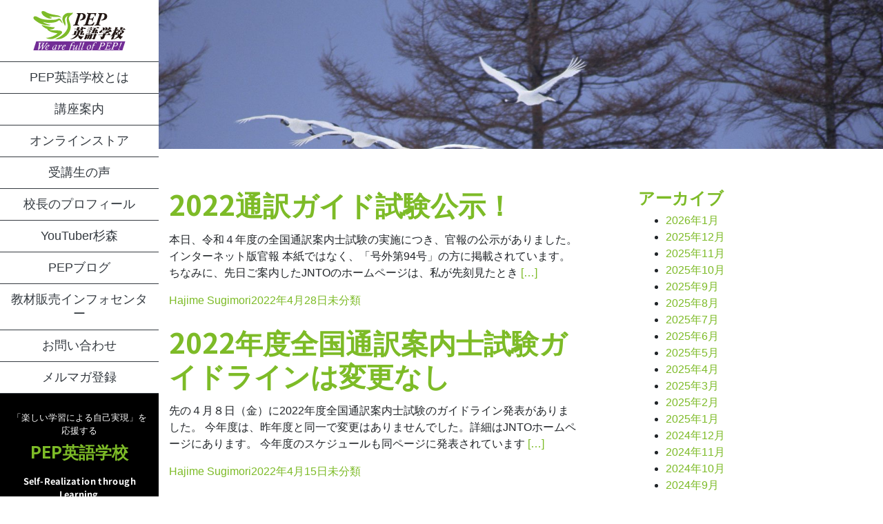

--- FILE ---
content_type: text/html; charset=UTF-8
request_url: https://www.pep-eigo.com/2022/04/
body_size: 84985
content:
<!DOCTYPE html>
<html lang="ja" class="nooooo-js noooo-svg">
<head>
<meta charset="UTF-8">
<meta name="viewport" content="width=device-width, initial-scale=1">
<link rel="profile" href="http://gmpg.org/xfn/11">

<title>2022年4月 &#8211; PEP英語学校</title>
<meta name='robots' content='max-image-preview:large' />
<link rel='dns-prefetch' href='//ajax.googleapis.com' />
<link rel='dns-prefetch' href='//cdn.jsdelivr.net' />
<link rel="alternate" type="application/rss+xml" title="PEP英語学校 &raquo; フィード" href="https://www.pep-eigo.com/feed/" />
<link rel="alternate" type="application/rss+xml" title="PEP英語学校 &raquo; コメントフィード" href="https://www.pep-eigo.com/comments/feed/" />
		<!-- This site uses the Google Analytics by MonsterInsights plugin v8.17 - Using Analytics tracking - https://www.monsterinsights.com/ -->
							<script src="//www.googletagmanager.com/gtag/js?id=G-P0KXLFJV5X"  data-cfasync="false" data-wpfc-render="false" type="text/javascript" async></script>
			<script data-cfasync="false" data-wpfc-render="false" type="text/javascript">
				var mi_version = '8.17';
				var mi_track_user = true;
				var mi_no_track_reason = '';
				
								var disableStrs = [
										'ga-disable-G-P0KXLFJV5X',
									];

				/* Function to detect opted out users */
				function __gtagTrackerIsOptedOut() {
					for (var index = 0; index < disableStrs.length; index++) {
						if (document.cookie.indexOf(disableStrs[index] + '=true') > -1) {
							return true;
						}
					}

					return false;
				}

				/* Disable tracking if the opt-out cookie exists. */
				if (__gtagTrackerIsOptedOut()) {
					for (var index = 0; index < disableStrs.length; index++) {
						window[disableStrs[index]] = true;
					}
				}

				/* Opt-out function */
				function __gtagTrackerOptout() {
					for (var index = 0; index < disableStrs.length; index++) {
						document.cookie = disableStrs[index] + '=true; expires=Thu, 31 Dec 2099 23:59:59 UTC; path=/';
						window[disableStrs[index]] = true;
					}
				}

				if ('undefined' === typeof gaOptout) {
					function gaOptout() {
						__gtagTrackerOptout();
					}
				}
								window.dataLayer = window.dataLayer || [];

				window.MonsterInsightsDualTracker = {
					helpers: {},
					trackers: {},
				};
				if (mi_track_user) {
					function __gtagDataLayer() {
						dataLayer.push(arguments);
					}

					function __gtagTracker(type, name, parameters) {
						if (!parameters) {
							parameters = {};
						}

						if (parameters.send_to) {
							__gtagDataLayer.apply(null, arguments);
							return;
						}

						if (type === 'event') {
														parameters.send_to = monsterinsights_frontend.v4_id;
							var hookName = name;
							if (typeof parameters['event_category'] !== 'undefined') {
								hookName = parameters['event_category'] + ':' + name;
							}

							if (typeof MonsterInsightsDualTracker.trackers[hookName] !== 'undefined') {
								MonsterInsightsDualTracker.trackers[hookName](parameters);
							} else {
								__gtagDataLayer('event', name, parameters);
							}
							
						} else {
							__gtagDataLayer.apply(null, arguments);
						}
					}

					__gtagTracker('js', new Date());
					__gtagTracker('set', {
						'developer_id.dZGIzZG': true,
											});
										__gtagTracker('config', 'G-P0KXLFJV5X', {"forceSSL":"true","link_attribution":"true"} );
															window.gtag = __gtagTracker;										(function () {
						/* https://developers.google.com/analytics/devguides/collection/analyticsjs/ */
						/* ga and __gaTracker compatibility shim. */
						var noopfn = function () {
							return null;
						};
						var newtracker = function () {
							return new Tracker();
						};
						var Tracker = function () {
							return null;
						};
						var p = Tracker.prototype;
						p.get = noopfn;
						p.set = noopfn;
						p.send = function () {
							var args = Array.prototype.slice.call(arguments);
							args.unshift('send');
							__gaTracker.apply(null, args);
						};
						var __gaTracker = function () {
							var len = arguments.length;
							if (len === 0) {
								return;
							}
							var f = arguments[len - 1];
							if (typeof f !== 'object' || f === null || typeof f.hitCallback !== 'function') {
								if ('send' === arguments[0]) {
									var hitConverted, hitObject = false, action;
									if ('event' === arguments[1]) {
										if ('undefined' !== typeof arguments[3]) {
											hitObject = {
												'eventAction': arguments[3],
												'eventCategory': arguments[2],
												'eventLabel': arguments[4],
												'value': arguments[5] ? arguments[5] : 1,
											}
										}
									}
									if ('pageview' === arguments[1]) {
										if ('undefined' !== typeof arguments[2]) {
											hitObject = {
												'eventAction': 'page_view',
												'page_path': arguments[2],
											}
										}
									}
									if (typeof arguments[2] === 'object') {
										hitObject = arguments[2];
									}
									if (typeof arguments[5] === 'object') {
										Object.assign(hitObject, arguments[5]);
									}
									if ('undefined' !== typeof arguments[1].hitType) {
										hitObject = arguments[1];
										if ('pageview' === hitObject.hitType) {
											hitObject.eventAction = 'page_view';
										}
									}
									if (hitObject) {
										action = 'timing' === arguments[1].hitType ? 'timing_complete' : hitObject.eventAction;
										hitConverted = mapArgs(hitObject);
										__gtagTracker('event', action, hitConverted);
									}
								}
								return;
							}

							function mapArgs(args) {
								var arg, hit = {};
								var gaMap = {
									'eventCategory': 'event_category',
									'eventAction': 'event_action',
									'eventLabel': 'event_label',
									'eventValue': 'event_value',
									'nonInteraction': 'non_interaction',
									'timingCategory': 'event_category',
									'timingVar': 'name',
									'timingValue': 'value',
									'timingLabel': 'event_label',
									'page': 'page_path',
									'location': 'page_location',
									'title': 'page_title',
								};
								for (arg in args) {
																		if (!(!args.hasOwnProperty(arg) || !gaMap.hasOwnProperty(arg))) {
										hit[gaMap[arg]] = args[arg];
									} else {
										hit[arg] = args[arg];
									}
								}
								return hit;
							}

							try {
								f.hitCallback();
							} catch (ex) {
							}
						};
						__gaTracker.create = newtracker;
						__gaTracker.getByName = newtracker;
						__gaTracker.getAll = function () {
							return [];
						};
						__gaTracker.remove = noopfn;
						__gaTracker.loaded = true;
						window['__gaTracker'] = __gaTracker;
					})();
									} else {
										console.log("");
					(function () {
						function __gtagTracker() {
							return null;
						}

						window['__gtagTracker'] = __gtagTracker;
						window['gtag'] = __gtagTracker;
					})();
									}
			</script>
				<!-- / Google Analytics by MonsterInsights -->
		<link rel='stylesheet' id='formidable-css' href='https://www.pep-eigo.com/ccms/wp-content/plugins/formidable/css/formidableforms.css?ver=717733' type='text/css' media='all' />
<link rel='stylesheet' id='toolset_bootstrap_4-css' href='https://www.pep-eigo.com/ccms/wp-content/plugins/types/vendor/toolset/toolset-common/res/lib/bootstrap4/css/bootstrap.min.css?ver=4.5.3' type='text/css' media='screen' />
<link rel='stylesheet' id='wp-block-library-css' href='https://www.pep-eigo.com/ccms/wp-includes/css/dist/block-library/style.min.css?ver=6.6.4' type='text/css' media='all' />
<link rel='stylesheet' id='mediaelement-css' href='https://www.pep-eigo.com/ccms/wp-includes/js/mediaelement/mediaelementplayer-legacy.min.css?ver=4.2.17' type='text/css' media='all' />
<link rel='stylesheet' id='wp-mediaelement-css' href='https://www.pep-eigo.com/ccms/wp-includes/js/mediaelement/wp-mediaelement.min.css?ver=6.6.4' type='text/css' media='all' />
<link rel='stylesheet' id='view_editor_gutenberg_frontend_assets-css' href='https://www.pep-eigo.com/ccms/wp-content/plugins/wp-views/public/css/views-frontend.css?ver=3.6.20' type='text/css' media='all' />
<style id='view_editor_gutenberg_frontend_assets-inline-css' type='text/css'>
.wpv-sort-list-dropdown.wpv-sort-list-dropdown-style-default > span.wpv-sort-list,.wpv-sort-list-dropdown.wpv-sort-list-dropdown-style-default .wpv-sort-list-item {border-color: #cdcdcd;}.wpv-sort-list-dropdown.wpv-sort-list-dropdown-style-default .wpv-sort-list-item a {color: #444;background-color: #fff;}.wpv-sort-list-dropdown.wpv-sort-list-dropdown-style-default a:hover,.wpv-sort-list-dropdown.wpv-sort-list-dropdown-style-default a:focus {color: #000;background-color: #eee;}.wpv-sort-list-dropdown.wpv-sort-list-dropdown-style-default .wpv-sort-list-item.wpv-sort-list-current a {color: #000;background-color: #eee;}
.wpv-sort-list-dropdown.wpv-sort-list-dropdown-style-default > span.wpv-sort-list,.wpv-sort-list-dropdown.wpv-sort-list-dropdown-style-default .wpv-sort-list-item {border-color: #cdcdcd;}.wpv-sort-list-dropdown.wpv-sort-list-dropdown-style-default .wpv-sort-list-item a {color: #444;background-color: #fff;}.wpv-sort-list-dropdown.wpv-sort-list-dropdown-style-default a:hover,.wpv-sort-list-dropdown.wpv-sort-list-dropdown-style-default a:focus {color: #000;background-color: #eee;}.wpv-sort-list-dropdown.wpv-sort-list-dropdown-style-default .wpv-sort-list-item.wpv-sort-list-current a {color: #000;background-color: #eee;}.wpv-sort-list-dropdown.wpv-sort-list-dropdown-style-grey > span.wpv-sort-list,.wpv-sort-list-dropdown.wpv-sort-list-dropdown-style-grey .wpv-sort-list-item {border-color: #cdcdcd;}.wpv-sort-list-dropdown.wpv-sort-list-dropdown-style-grey .wpv-sort-list-item a {color: #444;background-color: #eeeeee;}.wpv-sort-list-dropdown.wpv-sort-list-dropdown-style-grey a:hover,.wpv-sort-list-dropdown.wpv-sort-list-dropdown-style-grey a:focus {color: #000;background-color: #e5e5e5;}.wpv-sort-list-dropdown.wpv-sort-list-dropdown-style-grey .wpv-sort-list-item.wpv-sort-list-current a {color: #000;background-color: #e5e5e5;}
.wpv-sort-list-dropdown.wpv-sort-list-dropdown-style-default > span.wpv-sort-list,.wpv-sort-list-dropdown.wpv-sort-list-dropdown-style-default .wpv-sort-list-item {border-color: #cdcdcd;}.wpv-sort-list-dropdown.wpv-sort-list-dropdown-style-default .wpv-sort-list-item a {color: #444;background-color: #fff;}.wpv-sort-list-dropdown.wpv-sort-list-dropdown-style-default a:hover,.wpv-sort-list-dropdown.wpv-sort-list-dropdown-style-default a:focus {color: #000;background-color: #eee;}.wpv-sort-list-dropdown.wpv-sort-list-dropdown-style-default .wpv-sort-list-item.wpv-sort-list-current a {color: #000;background-color: #eee;}.wpv-sort-list-dropdown.wpv-sort-list-dropdown-style-grey > span.wpv-sort-list,.wpv-sort-list-dropdown.wpv-sort-list-dropdown-style-grey .wpv-sort-list-item {border-color: #cdcdcd;}.wpv-sort-list-dropdown.wpv-sort-list-dropdown-style-grey .wpv-sort-list-item a {color: #444;background-color: #eeeeee;}.wpv-sort-list-dropdown.wpv-sort-list-dropdown-style-grey a:hover,.wpv-sort-list-dropdown.wpv-sort-list-dropdown-style-grey a:focus {color: #000;background-color: #e5e5e5;}.wpv-sort-list-dropdown.wpv-sort-list-dropdown-style-grey .wpv-sort-list-item.wpv-sort-list-current a {color: #000;background-color: #e5e5e5;}.wpv-sort-list-dropdown.wpv-sort-list-dropdown-style-blue > span.wpv-sort-list,.wpv-sort-list-dropdown.wpv-sort-list-dropdown-style-blue .wpv-sort-list-item {border-color: #0099cc;}.wpv-sort-list-dropdown.wpv-sort-list-dropdown-style-blue .wpv-sort-list-item a {color: #444;background-color: #cbddeb;}.wpv-sort-list-dropdown.wpv-sort-list-dropdown-style-blue a:hover,.wpv-sort-list-dropdown.wpv-sort-list-dropdown-style-blue a:focus {color: #000;background-color: #95bedd;}.wpv-sort-list-dropdown.wpv-sort-list-dropdown-style-blue .wpv-sort-list-item.wpv-sort-list-current a {color: #000;background-color: #95bedd;}
</style>
<style id='classic-theme-styles-inline-css' type='text/css'>
/*! This file is auto-generated */
.wp-block-button__link{color:#fff;background-color:#32373c;border-radius:9999px;box-shadow:none;text-decoration:none;padding:calc(.667em + 2px) calc(1.333em + 2px);font-size:1.125em}.wp-block-file__button{background:#32373c;color:#fff;text-decoration:none}
</style>
<style id='global-styles-inline-css' type='text/css'>
:root{--wp--preset--aspect-ratio--square: 1;--wp--preset--aspect-ratio--4-3: 4/3;--wp--preset--aspect-ratio--3-4: 3/4;--wp--preset--aspect-ratio--3-2: 3/2;--wp--preset--aspect-ratio--2-3: 2/3;--wp--preset--aspect-ratio--16-9: 16/9;--wp--preset--aspect-ratio--9-16: 9/16;--wp--preset--color--black: #000000;--wp--preset--color--cyan-bluish-gray: #abb8c3;--wp--preset--color--white: #ffffff;--wp--preset--color--pale-pink: #f78da7;--wp--preset--color--vivid-red: #cf2e2e;--wp--preset--color--luminous-vivid-orange: #ff6900;--wp--preset--color--luminous-vivid-amber: #fcb900;--wp--preset--color--light-green-cyan: #7bdcb5;--wp--preset--color--vivid-green-cyan: #00d084;--wp--preset--color--pale-cyan-blue: #8ed1fc;--wp--preset--color--vivid-cyan-blue: #0693e3;--wp--preset--color--vivid-purple: #9b51e0;--wp--preset--gradient--vivid-cyan-blue-to-vivid-purple: linear-gradient(135deg,rgba(6,147,227,1) 0%,rgb(155,81,224) 100%);--wp--preset--gradient--light-green-cyan-to-vivid-green-cyan: linear-gradient(135deg,rgb(122,220,180) 0%,rgb(0,208,130) 100%);--wp--preset--gradient--luminous-vivid-amber-to-luminous-vivid-orange: linear-gradient(135deg,rgba(252,185,0,1) 0%,rgba(255,105,0,1) 100%);--wp--preset--gradient--luminous-vivid-orange-to-vivid-red: linear-gradient(135deg,rgba(255,105,0,1) 0%,rgb(207,46,46) 100%);--wp--preset--gradient--very-light-gray-to-cyan-bluish-gray: linear-gradient(135deg,rgb(238,238,238) 0%,rgb(169,184,195) 100%);--wp--preset--gradient--cool-to-warm-spectrum: linear-gradient(135deg,rgb(74,234,220) 0%,rgb(151,120,209) 20%,rgb(207,42,186) 40%,rgb(238,44,130) 60%,rgb(251,105,98) 80%,rgb(254,248,76) 100%);--wp--preset--gradient--blush-light-purple: linear-gradient(135deg,rgb(255,206,236) 0%,rgb(152,150,240) 100%);--wp--preset--gradient--blush-bordeaux: linear-gradient(135deg,rgb(254,205,165) 0%,rgb(254,45,45) 50%,rgb(107,0,62) 100%);--wp--preset--gradient--luminous-dusk: linear-gradient(135deg,rgb(255,203,112) 0%,rgb(199,81,192) 50%,rgb(65,88,208) 100%);--wp--preset--gradient--pale-ocean: linear-gradient(135deg,rgb(255,245,203) 0%,rgb(182,227,212) 50%,rgb(51,167,181) 100%);--wp--preset--gradient--electric-grass: linear-gradient(135deg,rgb(202,248,128) 0%,rgb(113,206,126) 100%);--wp--preset--gradient--midnight: linear-gradient(135deg,rgb(2,3,129) 0%,rgb(40,116,252) 100%);--wp--preset--font-size--small: 13px;--wp--preset--font-size--medium: 20px;--wp--preset--font-size--large: 36px;--wp--preset--font-size--x-large: 42px;--wp--preset--spacing--20: 0.44rem;--wp--preset--spacing--30: 0.67rem;--wp--preset--spacing--40: 1rem;--wp--preset--spacing--50: 1.5rem;--wp--preset--spacing--60: 2.25rem;--wp--preset--spacing--70: 3.38rem;--wp--preset--spacing--80: 5.06rem;--wp--preset--shadow--natural: 6px 6px 9px rgba(0, 0, 0, 0.2);--wp--preset--shadow--deep: 12px 12px 50px rgba(0, 0, 0, 0.4);--wp--preset--shadow--sharp: 6px 6px 0px rgba(0, 0, 0, 0.2);--wp--preset--shadow--outlined: 6px 6px 0px -3px rgba(255, 255, 255, 1), 6px 6px rgba(0, 0, 0, 1);--wp--preset--shadow--crisp: 6px 6px 0px rgba(0, 0, 0, 1);}:where(.is-layout-flex){gap: 0.5em;}:where(.is-layout-grid){gap: 0.5em;}body .is-layout-flex{display: flex;}.is-layout-flex{flex-wrap: wrap;align-items: center;}.is-layout-flex > :is(*, div){margin: 0;}body .is-layout-grid{display: grid;}.is-layout-grid > :is(*, div){margin: 0;}:where(.wp-block-columns.is-layout-flex){gap: 2em;}:where(.wp-block-columns.is-layout-grid){gap: 2em;}:where(.wp-block-post-template.is-layout-flex){gap: 1.25em;}:where(.wp-block-post-template.is-layout-grid){gap: 1.25em;}.has-black-color{color: var(--wp--preset--color--black) !important;}.has-cyan-bluish-gray-color{color: var(--wp--preset--color--cyan-bluish-gray) !important;}.has-white-color{color: var(--wp--preset--color--white) !important;}.has-pale-pink-color{color: var(--wp--preset--color--pale-pink) !important;}.has-vivid-red-color{color: var(--wp--preset--color--vivid-red) !important;}.has-luminous-vivid-orange-color{color: var(--wp--preset--color--luminous-vivid-orange) !important;}.has-luminous-vivid-amber-color{color: var(--wp--preset--color--luminous-vivid-amber) !important;}.has-light-green-cyan-color{color: var(--wp--preset--color--light-green-cyan) !important;}.has-vivid-green-cyan-color{color: var(--wp--preset--color--vivid-green-cyan) !important;}.has-pale-cyan-blue-color{color: var(--wp--preset--color--pale-cyan-blue) !important;}.has-vivid-cyan-blue-color{color: var(--wp--preset--color--vivid-cyan-blue) !important;}.has-vivid-purple-color{color: var(--wp--preset--color--vivid-purple) !important;}.has-black-background-color{background-color: var(--wp--preset--color--black) !important;}.has-cyan-bluish-gray-background-color{background-color: var(--wp--preset--color--cyan-bluish-gray) !important;}.has-white-background-color{background-color: var(--wp--preset--color--white) !important;}.has-pale-pink-background-color{background-color: var(--wp--preset--color--pale-pink) !important;}.has-vivid-red-background-color{background-color: var(--wp--preset--color--vivid-red) !important;}.has-luminous-vivid-orange-background-color{background-color: var(--wp--preset--color--luminous-vivid-orange) !important;}.has-luminous-vivid-amber-background-color{background-color: var(--wp--preset--color--luminous-vivid-amber) !important;}.has-light-green-cyan-background-color{background-color: var(--wp--preset--color--light-green-cyan) !important;}.has-vivid-green-cyan-background-color{background-color: var(--wp--preset--color--vivid-green-cyan) !important;}.has-pale-cyan-blue-background-color{background-color: var(--wp--preset--color--pale-cyan-blue) !important;}.has-vivid-cyan-blue-background-color{background-color: var(--wp--preset--color--vivid-cyan-blue) !important;}.has-vivid-purple-background-color{background-color: var(--wp--preset--color--vivid-purple) !important;}.has-black-border-color{border-color: var(--wp--preset--color--black) !important;}.has-cyan-bluish-gray-border-color{border-color: var(--wp--preset--color--cyan-bluish-gray) !important;}.has-white-border-color{border-color: var(--wp--preset--color--white) !important;}.has-pale-pink-border-color{border-color: var(--wp--preset--color--pale-pink) !important;}.has-vivid-red-border-color{border-color: var(--wp--preset--color--vivid-red) !important;}.has-luminous-vivid-orange-border-color{border-color: var(--wp--preset--color--luminous-vivid-orange) !important;}.has-luminous-vivid-amber-border-color{border-color: var(--wp--preset--color--luminous-vivid-amber) !important;}.has-light-green-cyan-border-color{border-color: var(--wp--preset--color--light-green-cyan) !important;}.has-vivid-green-cyan-border-color{border-color: var(--wp--preset--color--vivid-green-cyan) !important;}.has-pale-cyan-blue-border-color{border-color: var(--wp--preset--color--pale-cyan-blue) !important;}.has-vivid-cyan-blue-border-color{border-color: var(--wp--preset--color--vivid-cyan-blue) !important;}.has-vivid-purple-border-color{border-color: var(--wp--preset--color--vivid-purple) !important;}.has-vivid-cyan-blue-to-vivid-purple-gradient-background{background: var(--wp--preset--gradient--vivid-cyan-blue-to-vivid-purple) !important;}.has-light-green-cyan-to-vivid-green-cyan-gradient-background{background: var(--wp--preset--gradient--light-green-cyan-to-vivid-green-cyan) !important;}.has-luminous-vivid-amber-to-luminous-vivid-orange-gradient-background{background: var(--wp--preset--gradient--luminous-vivid-amber-to-luminous-vivid-orange) !important;}.has-luminous-vivid-orange-to-vivid-red-gradient-background{background: var(--wp--preset--gradient--luminous-vivid-orange-to-vivid-red) !important;}.has-very-light-gray-to-cyan-bluish-gray-gradient-background{background: var(--wp--preset--gradient--very-light-gray-to-cyan-bluish-gray) !important;}.has-cool-to-warm-spectrum-gradient-background{background: var(--wp--preset--gradient--cool-to-warm-spectrum) !important;}.has-blush-light-purple-gradient-background{background: var(--wp--preset--gradient--blush-light-purple) !important;}.has-blush-bordeaux-gradient-background{background: var(--wp--preset--gradient--blush-bordeaux) !important;}.has-luminous-dusk-gradient-background{background: var(--wp--preset--gradient--luminous-dusk) !important;}.has-pale-ocean-gradient-background{background: var(--wp--preset--gradient--pale-ocean) !important;}.has-electric-grass-gradient-background{background: var(--wp--preset--gradient--electric-grass) !important;}.has-midnight-gradient-background{background: var(--wp--preset--gradient--midnight) !important;}.has-small-font-size{font-size: var(--wp--preset--font-size--small) !important;}.has-medium-font-size{font-size: var(--wp--preset--font-size--medium) !important;}.has-large-font-size{font-size: var(--wp--preset--font-size--large) !important;}.has-x-large-font-size{font-size: var(--wp--preset--font-size--x-large) !important;}
:where(.wp-block-post-template.is-layout-flex){gap: 1.25em;}:where(.wp-block-post-template.is-layout-grid){gap: 1.25em;}
:where(.wp-block-columns.is-layout-flex){gap: 2em;}:where(.wp-block-columns.is-layout-grid){gap: 2em;}
:root :where(.wp-block-pullquote){font-size: 1.5em;line-height: 1.6;}
</style>
<link rel='stylesheet' id='contact-form-7-css' href='https://www.pep-eigo.com/ccms/wp-content/plugins/contact-form-7/includes/css/styles.css?ver=5.9.8' type='text/css' media='all' />
<link rel='stylesheet' id='site-style-css' href='https://www.pep-eigo.com/ccms/wp-content/themes/pep-eigo.com/assets/css/pep-eigo.com.css?ver=1.0.0' type='text/css' media='all' />
<link rel='stylesheet' id='web-icons-css' href='https://www.pep-eigo.com/ccms/wp-content/themes/pep-eigo.com/assets/web-icons/pep-eigo.com-icons.css?ver=1.0.0' type='text/css' media='all' />
<link rel='stylesheet' id='timed-content-css-css' href='https://www.pep-eigo.com/ccms/wp-content/plugins/timed-content/css/timed-content.css?ver=2.95' type='text/css' media='all' />
<!--n2css--><!--n2js--><script type="text/javascript" src="https://www.pep-eigo.com/ccms/wp-content/plugins/wp-views/vendor/toolset/common-es/public/toolset-common-es-frontend.js?ver=175000" id="toolset-common-es-frontend-js"></script>
<script type="text/javascript" src="//ajax.googleapis.com/ajax/libs/jquery/3.5.1/jquery.min.js?ver=3.5.1" id="jquery-js"></script>
<script type="text/javascript" src="https://www.pep-eigo.com/ccms/wp-content/plugins/google-analytics-premium/assets/js/frontend-gtag.min.js?ver=8.17" id="monsterinsights-frontend-script-js"></script>
<script data-cfasync="false" data-wpfc-render="false" type="text/javascript" id='monsterinsights-frontend-script-js-extra'>/* <![CDATA[ */
var monsterinsights_frontend = {"js_events_tracking":"true","download_extensions":"doc,pdf,ppt,zip,xls,docx,pptx,xlsx","inbound_paths":"[]","home_url":"https:\/\/www.pep-eigo.com","hash_tracking":"false","v4_id":"G-P0KXLFJV5X"};/* ]]> */
</script>
<script type="text/javascript" src="https://www.pep-eigo.com/ccms/wp-content/plugins/timed-content/js/timed-content.js?ver=2.95" id="timed-content_js-js"></script>
<link rel="https://api.w.org/" href="https://www.pep-eigo.com/wp-json/" /><script type="text/javascript">document.documentElement.className += " js";</script>
 <script> window.addEventListener("load",function(){ var c={script:false,link:false}; function ls(s) { if(!['script','link'].includes(s)||c[s]){return;}c[s]=true; var d=document,f=d.getElementsByTagName(s)[0],j=d.createElement(s); if(s==='script'){j.async=true;j.src='https://www.pep-eigo.com/ccms/wp-content/plugins/wp-views/vendor/toolset/blocks/public/js/frontend.js?v=1.6.16';}else{ j.rel='stylesheet';j.href='https://www.pep-eigo.com/ccms/wp-content/plugins/wp-views/vendor/toolset/blocks/public/css/style.css?v=1.6.16';} f.parentNode.insertBefore(j, f); }; function ex(){ls('script');ls('link')} window.addEventListener("scroll", ex, {once: true}); if (('IntersectionObserver' in window) && ('IntersectionObserverEntry' in window) && ('intersectionRatio' in window.IntersectionObserverEntry.prototype)) { var i = 0, fb = document.querySelectorAll("[class^='tb-']"), o = new IntersectionObserver(es => { es.forEach(e => { o.unobserve(e.target); if (e.intersectionRatio > 0) { ex();o.disconnect();}else{ i++;if(fb.length>i){o.observe(fb[i])}} }) }); if (fb.length) { o.observe(fb[i]) } } }) </script>
	<noscript>
		<link rel="stylesheet" href="https://www.pep-eigo.com/ccms/wp-content/plugins/wp-views/vendor/toolset/blocks/public/css/style.css">
	</noscript></head>

<body class="archive date wp-custom-logo metaslider-plugin offcanvas offcanvas-on-md offcanvas-right">

	<div id="page" class="site offcanvas-overlay">

		<div class="site-header-vertical-sb-x-snm ab-site-header">

	<header id="masthead" class="site-header">
		<div class="site-header-column">

			<div class="site-branding-header-l-landscape ab-site-branding-header site-branding">
	<div class="site-branding-has-logo-only">
		<p class="site-title-logo"><a href="https://www.pep-eigo.com" title="PEP英語学校" class="site-branding-link" rel="home" itemprop="url"><img width="1" height="1" src="https://www.pep-eigo.com/ccms/wp-content/uploads/2019/06/pep-logo-vertical-strong.svg" class="custom-logo site-logo" alt="PEP英語学校" decoding="async" /></a></p>	</div>
	</div>
			<div class="site-navigation-primary-sc--popup-sub-menu ab-site-navigation-primary">
	<nav id="site-navigation" class="site-navigation menu-flow-vertical" role="navigation" aria-label="Top Menu">
		<ul id="menu-main-menu" class="primary-menu main-menu menu-list"><li id="menu-item-1096" class="menu-item menu-item-type-post_type menu-item-object-page menu-item-has-children main-menu-item  menu-item-even menu-item-depth-0"><a title="PEP英語学校とは" href="https://www.pep-eigo.com/pep%e8%8b%b1%e8%aa%9e%e5%ad%a6%e6%a0%a1%e3%81%a8%e3%81%af/" class="link menu-link main-menu-link"><span class="menu-main-text">PEP英語学校とは</span></a>
<ul class="menu-list sub-menu">
	<li id="menu-item-57" class="menu-item menu-item-type-post_type menu-item-object-page sub-menu-item  menu-item-odd menu-item-depth-1"><a title="学校の理念" href="https://www.pep-eigo.com/%e5%ad%a6%e6%a0%a1%e3%81%ae%e7%90%86%e5%bf%b5/" class="link menu-link sub-menu-link"><span class="menu-main-text">学校の理念</span></a></li>
</ul>
</li>
<li id="menu-item-55" class="menu-item menu-item-type-post_type menu-item-object-page main-menu-item  menu-item-even menu-item-depth-0"><a title="講座案内" href="https://www.pep-eigo.com/%e8%ac%9b%e5%ba%a7%e6%a1%88%e5%86%85/" class="link menu-link main-menu-link"><span class="menu-main-text">講座案内</span></a></li>
<li id="menu-item-910" class="menu-item menu-item-type-custom menu-item-object-custom main-menu-item  menu-item-even menu-item-depth-0"><a title="オンラインストア" href="https://www.pep-eigo.com/acms/オンラインストア/" class="link menu-link main-menu-link"><span class="menu-main-text">オンラインストア</span></a></li>
<li id="menu-item-76" class="menu-item menu-item-type-post_type menu-item-object-page main-menu-item  menu-item-even menu-item-depth-0"><a title="受講生の声" href="https://www.pep-eigo.com/%e5%8f%97%e8%ac%9b%e7%94%9f%e3%81%ae%e5%a3%b0/" class="link menu-link main-menu-link"><span class="menu-main-text">受講生の声</span></a></li>
<li id="menu-item-1097" class="menu-item menu-item-type-post_type menu-item-object-page main-menu-item  menu-item-even menu-item-depth-0"><a title="校長のプロフィール" href="https://www.pep-eigo.com/%e6%a0%a1%e9%95%b7%e3%81%ae%e3%83%97%e3%83%ad%e3%83%95%e3%82%a3%e3%83%bc%e3%83%ab/" class="link menu-link main-menu-link"><span class="menu-main-text">校長のプロフィール</span></a></li>
<li id="menu-item-688" class="menu-item menu-item-type-custom menu-item-object-custom main-menu-item  menu-item-even menu-item-depth-0"><a title="YouTuber杉森" href="https://www.youtube.com/user/PEPEnglishSchool/videos" class="link menu-link main-menu-link"><span class="menu-main-text">YouTuber杉森</span></a></li>
<li id="menu-item-2818" class="menu-item menu-item-type-post_type menu-item-object-page current_page_parent main-menu-item  menu-item-even menu-item-depth-0"><a title="PEPブログ" href="https://www.pep-eigo.com/blog/" class="link menu-link main-menu-link"><span class="menu-main-text">PEPブログ</span></a></li>
<li id="menu-item-1280" class="menu-item menu-item-type-post_type menu-item-object-page main-menu-item  menu-item-even menu-item-depth-0"><a title="教材販売インフォセンター" href="https://www.pep-eigo.com/information/" class="link menu-link main-menu-link"><span class="menu-main-text">教材販売インフォセンター</span></a></li>
<li id="menu-item-1098" class="menu-item menu-item-type-post_type menu-item-object-page main-menu-item  menu-item-even menu-item-depth-0"><a title="お問い合わせ" href="https://www.pep-eigo.com/%e3%81%8a%e5%95%8f%e3%81%84%e5%90%88%e3%82%8f%e3%81%9b/" class="link menu-link main-menu-link"><span class="menu-main-text">お問い合わせ</span></a></li>
<li id="menu-item-2745" class="menu-item menu-item-type-post_type menu-item-object-page main-menu-item  menu-item-even menu-item-depth-0"><a title="メルマガ登録" href="https://www.pep-eigo.com/newsletter/" class="link menu-link main-menu-link"><span class="menu-main-text">メルマガ登録</span></a></li>
</ul>	</nav><!-- #site-navigation -->

	<div id="site-navigation-primary-widget-area" class="widget_text site-navigation-primary-widget-area"><div class="textwidget custom-html-widget"><div class="site-header-widget contact-info">
	<p class="contact-info-tel">
		<span class="tel-prefix">「楽しい学習による自己実現」を<br>応援する</span></p>
	<p class="mt-3">
		<span class="h4">PEP英語学校</span></p>
	<p class="contact-info-tel">
		<span class="tel-prefix">Self-Realization through Learning</span>
	</p>
</div></div></div>
</div><!-- .ab-site-navigation-main -->
		</div>
		<div class="site-header-column-shadow"></div>

		<div class="ab-offcanvas-top offcanvas-top">
	<button type="button" class="--btn-icon offcanvas-btn offcanvas-btn-fixed-right offcanvas-btn-open" data-toggle="offcanvas" data-target="#offcanvas-nav" aria-controls="offcanvas-nav" aria-expanded="false" aria-label="メニュー表示">
		<svg aria-hidden="true" focusable="false" role="img" xmlns="http://www.w3.org/2000/svg" viewBox="0 0 448 512" class=""><path fill="currentColor" d="M442 114H6a6 6 0 0 1-6-6V84a6 6 0 0 1 6-6h436a6 6 0 0 1 6 6v24a6 6 0 0 1-6 6zm0 160H6a6 6 0 0 1-6-6v-24a6 6 0 0 1 6-6h436a6 6 0 0 1 6 6v24a6 6 0 0 1-6 6zm0 160H6a6 6 0 0 1-6-6v-24a6 6 0 0 1 6-6h436a6 6 0 0 1 6 6v24a6 6 0 0 1-6 6z"></path></svg>	</button>
	<nav id="offcanvas-nav" class="ab-offcanvas-top sitenav menu-flow-vertical menu-overlay-default offcanvas-nav" role="navigation" aria-label="Top Menu">
		<div class="offcanvas-controls">
			<button type="button" class="offcanvas-btn offcanvas-btn-close" data-toggle="offcanvas" aria-expanded="false" aria-controls="offcanvas-nav">
				<svg aria-hidden="true" focusable="false" role="img" xmlns="http://www.w3.org/2000/svg" viewBox="0 0 448 512" class=""><path fill="currentColor" d="M442 114H6a6 6 0 0 1-6-6V84a6 6 0 0 1 6-6h436a6 6 0 0 1 6 6v24a6 6 0 0 1-6 6zm0 160H6a6 6 0 0 1-6-6v-24a6 6 0 0 1 6-6h436a6 6 0 0 1 6 6v24a6 6 0 0 1-6 6zm0 160H6a6 6 0 0 1-6-6v-24a6 6 0 0 1 6-6h436a6 6 0 0 1 6 6v24a6 6 0 0 1-6 6z"></path></svg>			</button>
		</div>
		<ul id="menu-offcanvas-menu" class="primary-menu main-menu menu-list"><li id="menu-item-1100" class="menu-item menu-item-type-post_type menu-item-object-page main-menu-item  menu-item-even menu-item-depth-0"><a title="PEP英語学校とは" href="https://www.pep-eigo.com/pep%e8%8b%b1%e8%aa%9e%e5%ad%a6%e6%a0%a1%e3%81%a8%e3%81%af/" class="link menu-link main-menu-link"><span class="menu-main-text">PEP英語学校とは</span></a></li>
<li id="menu-item-629" class="menu-item menu-item-type-post_type menu-item-object-page main-menu-item  menu-item-even menu-item-depth-0"><a title="学校の理念" href="https://www.pep-eigo.com/%e5%ad%a6%e6%a0%a1%e3%81%ae%e7%90%86%e5%bf%b5/" class="link menu-link main-menu-link"><span class="menu-main-text">学校の理念</span></a></li>
<li id="menu-item-631" class="menu-item menu-item-type-post_type menu-item-object-page main-menu-item  menu-item-even menu-item-depth-0"><a title="講座案内" href="https://www.pep-eigo.com/%e8%ac%9b%e5%ba%a7%e6%a1%88%e5%86%85/" class="link menu-link main-menu-link"><span class="menu-main-text">講座案内</span></a></li>
<li id="menu-item-1101" class="menu-item menu-item-type-custom menu-item-object-custom main-menu-item  menu-item-even menu-item-depth-0"><a title="オンラインストア" href="https://www.pep-eigo.com/acms/オンラインストア/" class="link menu-link main-menu-link"><span class="menu-main-text">オンラインストア</span></a></li>
<li id="menu-item-627" class="menu-item menu-item-type-post_type menu-item-object-page main-menu-item  menu-item-even menu-item-depth-0"><a title="受講生の声" href="https://www.pep-eigo.com/%e5%8f%97%e8%ac%9b%e7%94%9f%e3%81%ae%e5%a3%b0/" class="link menu-link main-menu-link"><span class="menu-main-text">受講生の声</span></a></li>
<li id="menu-item-630" class="menu-item menu-item-type-post_type menu-item-object-page main-menu-item  menu-item-even menu-item-depth-0"><a title="校長のプロフィール" href="https://www.pep-eigo.com/%e6%a0%a1%e9%95%b7%e3%81%ae%e3%83%97%e3%83%ad%e3%83%95%e3%82%a3%e3%83%bc%e3%83%ab/" class="link menu-link main-menu-link"><span class="menu-main-text">校長のプロフィール</span></a></li>
<li id="menu-item-689" class="menu-item menu-item-type-custom menu-item-object-custom main-menu-item  menu-item-even menu-item-depth-0"><a title="YouTuber杉森" href="https://www.youtube.com/user/PEPEnglishSchool/videos" class="link menu-link main-menu-link"><span class="menu-main-text">YouTuber杉森</span></a></li>
<li id="menu-item-6645" class="menu-item menu-item-type-post_type menu-item-object-page current_page_parent main-menu-item  menu-item-even menu-item-depth-0"><a title="PEPブログ" href="https://www.pep-eigo.com/blog/" class="link menu-link main-menu-link"><span class="menu-main-text">PEPブログ</span></a></li>
<li id="menu-item-1281" class="menu-item menu-item-type-post_type menu-item-object-page main-menu-item  menu-item-even menu-item-depth-0"><a title="教材販売インフォセンター" href="https://www.pep-eigo.com/information/" class="link menu-link main-menu-link"><span class="menu-main-text">教材販売インフォセンター</span></a></li>
<li id="menu-item-3380" class="menu-item menu-item-type-post_type menu-item-object-page main-menu-item  menu-item-even menu-item-depth-0"><a title="メルマガ登録" href="https://www.pep-eigo.com/newsletter/" class="link menu-link main-menu-link"><span class="menu-main-text">メルマガ登録</span></a></li>
<li id="menu-item-1103" class="menu-item menu-item-type-post_type menu-item-object-page main-menu-item  menu-item-even menu-item-depth-0"><a title="お問い合わせ" href="https://www.pep-eigo.com/%e3%81%8a%e5%95%8f%e3%81%84%e5%90%88%e3%82%8f%e3%81%9b/" class="link menu-link main-menu-link"><span class="menu-main-text">お問い合わせ</span></a></li>
</ul>		
<!--
  WARNING -- EMPTY WIDGET AREA - Contents added in widget area extra will appear here. 
-->
	</nav>
</div>
	</header>

</div>
		<div class="site-content-contain">
			<div id="content" class="site-content">
<div id="primary" class="content-area archive-layout">
	<main id="main" class="site-main">

		<div class="archive-page-screen archive-page-screen-slim featured-image-inside page-title-stays-bottom-of-screen page-title-stays-over-placeholder page-title-lives-outside-page-screen">
    <div class="archive-page-screen-placeholder archive-page-screen-image-middle"><figure class="post-thumbnail"><img width="1500" height="1065" src="https://www.pep-eigo.com/ccms/wp-content/uploads/2019/04/DY200.jpg" class="attachment- size-" alt="" decoding="async" fetchpriority="high" srcset="https://www.pep-eigo.com/ccms/wp-content/uploads/2019/04/DY200.jpg 1500w, https://www.pep-eigo.com/ccms/wp-content/uploads/2019/04/DY200-300x213.jpg 300w, https://www.pep-eigo.com/ccms/wp-content/uploads/2019/04/DY200-768x545.jpg 768w, https://www.pep-eigo.com/ccms/wp-content/uploads/2019/04/DY200-1024x727.jpg 1024w" sizes="(max-width: 1500px) 100vw, 1500px" /></figure></div></div>

		<div class="container-lg">
						<div class="archive-layout-columns archive-widgets-on-right">

				<div class="archive-articles">
																		<article id="post-5580" class="article post-5580 post type-post status-publish format-standard hentry category-1">
	<header class="entry-header">
		<h2 class="entry-title"><a href="https://www.pep-eigo.com/2022/04/28/2022%e9%80%9a%e8%a8%b3%e3%82%ac%e3%82%a4%e3%83%89%e8%a9%a6%e9%a8%93%e5%85%ac%e7%a4%ba%ef%bc%81/" rel="bookmark">2022通訳ガイド試験公示！</a></h2>	</header><!-- .entry-header -->

		<div class="entry-content">
		<p>本日、令和４年度の全国通訳案内士試験の実施につき、官報の公示がありました。 インターネット版官報 本紙ではなく、「号外第94号」の方に掲載されています。 ちなみに、先日ご案内したJNTOのホームページは、私が先刻見たとき<a href="https://www.pep-eigo.com/2022/04/28/2022%e9%80%9a%e8%a8%b3%e3%82%ac%e3%82%a4%e3%83%89%e8%a9%a6%e9%a8%93%e5%85%ac%e7%a4%ba%ef%bc%81/" title="2022通訳ガイド試験公示！"> [&hellip;]</a></p>
	</div><!-- .entry-content -->

	<footer class="entry-footer">
		<span class="byline"><span class="screen-reader-text">Posted by</span><span class="author vcard"><a class="url fn n" href="https://www.pep-eigo.com/author/boss-of-pep/">Hajime Sugimori</a></span></span><span class="posted-on"><a href="https://www.pep-eigo.com/2022/04/28/2022%e9%80%9a%e8%a8%b3%e3%82%ac%e3%82%a4%e3%83%89%e8%a9%a6%e9%a8%93%e5%85%ac%e7%a4%ba%ef%bc%81/" rel="bookmark"><time class="entry-date published updated" datetime="2022-04-28T11:56:19+09:00">2022年4月28日</time></a></span><span class="cat-links"><span class="screen-reader-text">Posted in</span><a href="https://www.pep-eigo.com/category/%e6%9c%aa%e5%88%86%e9%a1%9e/" rel="category tag">未分類</a></span>	</footer><!-- .entry-footer -->
</article><!-- #post-${ID} --><article id="post-5571" class="article post-5571 post type-post status-publish format-standard hentry category-1">
	<header class="entry-header">
		<h2 class="entry-title"><a href="https://www.pep-eigo.com/2022/04/15/2022%e5%b9%b4%e5%ba%a6%e5%85%a8%e5%9b%bd%e9%80%9a%e8%a8%b3%e6%a1%88%e5%86%85%e5%a3%ab%e8%a9%a6%e9%a8%93%e3%82%ac%e3%82%a4%e3%83%89%e3%83%a9%e3%82%a4%e3%83%b3%e3%81%af%e5%a4%89%e6%9b%b4%e3%81%aa/" rel="bookmark">2022年度全国通訳案内士試験ガイドラインは変更なし</a></h2>	</header><!-- .entry-header -->

		<div class="entry-content">
		<p>先の４月８日（金）に2022年度全国通訳案内士試験のガイドライン発表がありました。 今年度は、昨年度と同一で変更はありませんでした。詳細はJNTOホームページにあります。 今年度のスケジュールも同ページに発表されています<a href="https://www.pep-eigo.com/2022/04/15/2022%e5%b9%b4%e5%ba%a6%e5%85%a8%e5%9b%bd%e9%80%9a%e8%a8%b3%e6%a1%88%e5%86%85%e5%a3%ab%e8%a9%a6%e9%a8%93%e3%82%ac%e3%82%a4%e3%83%89%e3%83%a9%e3%82%a4%e3%83%b3%e3%81%af%e5%a4%89%e6%9b%b4%e3%81%aa/" title="2022年度全国通訳案内士試験ガイドラインは変更なし"> [&hellip;]</a></p>
	</div><!-- .entry-content -->

	<footer class="entry-footer">
		<span class="byline"><span class="screen-reader-text">Posted by</span><span class="author vcard"><a class="url fn n" href="https://www.pep-eigo.com/author/boss-of-pep/">Hajime Sugimori</a></span></span><span class="posted-on"><a href="https://www.pep-eigo.com/2022/04/15/2022%e5%b9%b4%e5%ba%a6%e5%85%a8%e5%9b%bd%e9%80%9a%e8%a8%b3%e6%a1%88%e5%86%85%e5%a3%ab%e8%a9%a6%e9%a8%93%e3%82%ac%e3%82%a4%e3%83%89%e3%83%a9%e3%82%a4%e3%83%b3%e3%81%af%e5%a4%89%e6%9b%b4%e3%81%aa/" rel="bookmark"><time class="entry-date published updated" datetime="2022-04-15T09:29:52+09:00">2022年4月15日</time></a></span><span class="cat-links"><span class="screen-reader-text">Posted in</span><a href="https://www.pep-eigo.com/category/%e6%9c%aa%e5%88%86%e9%a1%9e/" rel="category tag">未分類</a></span>	</footer><!-- .entry-footer -->
</article><!-- #post-${ID} --><article id="post-5561" class="article post-5561 post type-post status-publish format-standard hentry category-1">
	<header class="entry-header">
		<h2 class="entry-title"><a href="https://www.pep-eigo.com/2022/04/02/%e6%a1%9c%e3%81%a8%e5%85%b1%e3%81%ab%e5%a7%8b%e3%82%81%e3%82%8b%ef%bc%81/" rel="bookmark">桜と共に始める！</a></h2>	</header><!-- .entry-header -->

		<div class="entry-content">
		<p>新年度が始まりました。東京は桜が満開です。 ４月年度初めの制度は、いろいろ批判もありますが、桜と共にフレッシュなスタートを切る、というムードは強く日本に定着してしまっており、日本人としてはなかなか捨てがたいものがあります<a href="https://www.pep-eigo.com/2022/04/02/%e6%a1%9c%e3%81%a8%e5%85%b1%e3%81%ab%e5%a7%8b%e3%82%81%e3%82%8b%ef%bc%81/" title="桜と共に始める！"> [&hellip;]</a></p>
	</div><!-- .entry-content -->

	<footer class="entry-footer">
		<span class="byline"><span class="screen-reader-text">Posted by</span><span class="author vcard"><a class="url fn n" href="https://www.pep-eigo.com/author/boss-of-pep/">Hajime Sugimori</a></span></span><span class="posted-on"><a href="https://www.pep-eigo.com/2022/04/02/%e6%a1%9c%e3%81%a8%e5%85%b1%e3%81%ab%e5%a7%8b%e3%82%81%e3%82%8b%ef%bc%81/" rel="bookmark"><time class="entry-date published" datetime="2022-04-02T12:26:50+09:00">2022年4月2日</time><time class="updated" datetime="2022-04-02T12:36:01+09:00">2022年4月2日</time></a></span><span class="cat-links"><span class="screen-reader-text">Posted in</span><a href="https://www.pep-eigo.com/category/%e6%9c%aa%e5%88%86%e9%a1%9e/" rel="category tag">未分類</a></span>	</footer><!-- .entry-footer -->
</article><!-- #post-${ID} -->
																		
				</div>

									<aside id="archive-widget-area-right" class="archive-widgets widget-area widget-area-right" role="complementary" aria-label="Sidebar right">
						<div id="posttype-post-right" class="widget-area widget-area-posttype widget-area-posttype-post-right"><h4 class="widget-title">アーカイブ</h4>
			<ul>
					<li><a href='https://www.pep-eigo.com/2026/01/'>2026年1月</a></li>
	<li><a href='https://www.pep-eigo.com/2025/12/'>2025年12月</a></li>
	<li><a href='https://www.pep-eigo.com/2025/11/'>2025年11月</a></li>
	<li><a href='https://www.pep-eigo.com/2025/10/'>2025年10月</a></li>
	<li><a href='https://www.pep-eigo.com/2025/09/'>2025年9月</a></li>
	<li><a href='https://www.pep-eigo.com/2025/08/'>2025年8月</a></li>
	<li><a href='https://www.pep-eigo.com/2025/07/'>2025年7月</a></li>
	<li><a href='https://www.pep-eigo.com/2025/06/'>2025年6月</a></li>
	<li><a href='https://www.pep-eigo.com/2025/05/'>2025年5月</a></li>
	<li><a href='https://www.pep-eigo.com/2025/04/'>2025年4月</a></li>
	<li><a href='https://www.pep-eigo.com/2025/03/'>2025年3月</a></li>
	<li><a href='https://www.pep-eigo.com/2025/02/'>2025年2月</a></li>
	<li><a href='https://www.pep-eigo.com/2025/01/'>2025年1月</a></li>
	<li><a href='https://www.pep-eigo.com/2024/12/'>2024年12月</a></li>
	<li><a href='https://www.pep-eigo.com/2024/11/'>2024年11月</a></li>
	<li><a href='https://www.pep-eigo.com/2024/10/'>2024年10月</a></li>
	<li><a href='https://www.pep-eigo.com/2024/09/'>2024年9月</a></li>
	<li><a href='https://www.pep-eigo.com/2024/08/'>2024年8月</a></li>
	<li><a href='https://www.pep-eigo.com/2024/07/'>2024年7月</a></li>
	<li><a href='https://www.pep-eigo.com/2024/06/'>2024年6月</a></li>
	<li><a href='https://www.pep-eigo.com/2024/05/'>2024年5月</a></li>
	<li><a href='https://www.pep-eigo.com/2024/04/'>2024年4月</a></li>
	<li><a href='https://www.pep-eigo.com/2024/03/'>2024年3月</a></li>
	<li><a href='https://www.pep-eigo.com/2024/02/'>2024年2月</a></li>
	<li><a href='https://www.pep-eigo.com/2024/01/'>2024年1月</a></li>
	<li><a href='https://www.pep-eigo.com/2023/12/'>2023年12月</a></li>
	<li><a href='https://www.pep-eigo.com/2023/11/'>2023年11月</a></li>
	<li><a href='https://www.pep-eigo.com/2023/10/'>2023年10月</a></li>
	<li><a href='https://www.pep-eigo.com/2023/09/'>2023年9月</a></li>
	<li><a href='https://www.pep-eigo.com/2023/08/'>2023年8月</a></li>
	<li><a href='https://www.pep-eigo.com/2023/07/'>2023年7月</a></li>
	<li><a href='https://www.pep-eigo.com/2023/06/'>2023年6月</a></li>
	<li><a href='https://www.pep-eigo.com/2023/05/'>2023年5月</a></li>
	<li><a href='https://www.pep-eigo.com/2023/04/'>2023年4月</a></li>
	<li><a href='https://www.pep-eigo.com/2023/03/'>2023年3月</a></li>
	<li><a href='https://www.pep-eigo.com/2023/02/'>2023年2月</a></li>
	<li><a href='https://www.pep-eigo.com/2023/01/'>2023年1月</a></li>
	<li><a href='https://www.pep-eigo.com/2022/12/'>2022年12月</a></li>
	<li><a href='https://www.pep-eigo.com/2022/11/'>2022年11月</a></li>
	<li><a href='https://www.pep-eigo.com/2022/10/'>2022年10月</a></li>
	<li><a href='https://www.pep-eigo.com/2022/09/'>2022年9月</a></li>
	<li><a href='https://www.pep-eigo.com/2022/08/'>2022年8月</a></li>
	<li><a href='https://www.pep-eigo.com/2022/07/'>2022年7月</a></li>
	<li><a href='https://www.pep-eigo.com/2022/06/'>2022年6月</a></li>
	<li><a href='https://www.pep-eigo.com/2022/05/'>2022年5月</a></li>
	<li><a href='https://www.pep-eigo.com/2022/04/' aria-current="page">2022年4月</a></li>
	<li><a href='https://www.pep-eigo.com/2022/03/'>2022年3月</a></li>
	<li><a href='https://www.pep-eigo.com/2022/02/'>2022年2月</a></li>
	<li><a href='https://www.pep-eigo.com/2022/01/'>2022年1月</a></li>
	<li><a href='https://www.pep-eigo.com/2021/12/'>2021年12月</a></li>
	<li><a href='https://www.pep-eigo.com/2021/11/'>2021年11月</a></li>
	<li><a href='https://www.pep-eigo.com/2021/10/'>2021年10月</a></li>
	<li><a href='https://www.pep-eigo.com/2021/09/'>2021年9月</a></li>
	<li><a href='https://www.pep-eigo.com/2021/08/'>2021年8月</a></li>
	<li><a href='https://www.pep-eigo.com/2021/07/'>2021年7月</a></li>
	<li><a href='https://www.pep-eigo.com/2021/06/'>2021年6月</a></li>
	<li><a href='https://www.pep-eigo.com/2021/05/'>2021年5月</a></li>
			</ul>

			</div><div id="posttype-post-right" class="widget-area widget-area-posttype widget-area-posttype-post-right"><h4 class="widget-title">カテゴリー</h4>
			<ul>
					<li class="cat-item cat-item-9"><a href="https://www.pep-eigo.com/category/youtube/">Youtube</a>
</li>
	<li class="cat-item cat-item-52"><a href="https://www.pep-eigo.com/category/%e4%b9%9d%e5%b7%9e%e6%97%85%e8%a1%8c/">九州旅行</a>
</li>
	<li class="cat-item cat-item-55"><a href="https://www.pep-eigo.com/category/%e5%ae%9f%e5%8b%99%e8%b3%aa%e7%96%912024/">実務質疑2024</a>
</li>
	<li class="cat-item cat-item-1"><a href="https://www.pep-eigo.com/category/%e6%9c%aa%e5%88%86%e9%a1%9e/">未分類</a>
</li>
	<li class="cat-item cat-item-53"><a href="https://www.pep-eigo.com/category/%e8%8a%b1%e8%a6%8b%e3%81%a8%e9%80%9a%e8%a8%b3%e3%82%ac%e3%82%a4%e3%83%89%e8%a9%a6%e9%a8%93%e3%81%a8/">花見と通訳ガイド試験と</a>
</li>
	<li class="cat-item cat-item-57"><a href="https://www.pep-eigo.com/category/%e8%8b%b1%e8%aa%9e%e3%81%ae%e6%ad%8c%e3%82%92%e6%ad%8c%e3%81%86/">英語の歌を歌う</a>
</li>
			</ul>

			</div><div id="posttype-post-right" class="widget_text widget-area widget-area-posttype widget-area-posttype-post-right"><h4 class="widget-title">ブログ筆者紹介</h4><div class="textwidget custom-html-widget"><div class="d-flex mt-4">
	<div class="col-md-8">
		<div class="text-center">
			<span class="h3">杉森元</span><span class="d-block wf">ペップ英語学校校長</span>
		</div>
		<div class="text-center">
			<img src="http://www.pep-eigo.com/ccms/wp-content/uploads/2019/04/校長写真.jpg" class="img-fluid" alt="ペップ英語学校校長　杉森元">
		</div>
	</div>
</div>
</div></div>					</aside>
				
			</div>
		</div>
	</main><!-- #main -->
</div><!-- #primary -->
		</div><!-- .site-content-contain -->
	</div><!-- #content.site-content -->

	<div class="site-footer-tr-4cm-x-wa-x-sfi ab-site-footer-module">
	<footer id="colophon" class="site-footer" role="contentinfo">
		<div class="site-footer-row site-footer-row-1 site-footer-row-auxiliary">
			<div class=" container">
				<div class="site-navigation-footer site-navigation-footer-qc-1-1 ab-site-navigation-footer-module">

	<div class="row align-items-stretch row-eq-height">

					<div class="site-footer-menu-list site-footer-menu-list-1 col-6 col-lg px-0">
				<div class="menu-footer-menu-column-1-container"><ul id="menu-footer-menu-column-1" class="menu menu-list"><li id="menu-item-135" class="menu-item menu-item-type-post_type menu-item-object-page main-menu-item  menu-item-even menu-item-depth-0"><a title="学校の理念" href="https://www.pep-eigo.com/%e5%ad%a6%e6%a0%a1%e3%81%ae%e7%90%86%e5%bf%b5/" class="link menu-link main-menu-link"><span class="menu-main-text">学校の理念</span></a></li>
<li id="menu-item-136" class="menu-item menu-item-type-post_type menu-item-object-page main-menu-item  menu-item-even menu-item-depth-0"><a title="校長のプロフィール" href="https://www.pep-eigo.com/%e6%a0%a1%e9%95%b7%e3%81%ae%e3%83%97%e3%83%ad%e3%83%95%e3%82%a3%e3%83%bc%e3%83%ab/" class="link menu-link main-menu-link"><span class="menu-main-text">校長のプロフィール</span></a></li>
<li id="menu-item-1632" class="menu-item menu-item-type-post_type menu-item-object-page main-menu-item  menu-item-even menu-item-depth-0"><a title="通訳案内士・通訳ガイド" href="https://www.pep-eigo.com/%e9%80%9a%e8%a8%b3%e6%a1%88%e5%86%85%e5%a3%ab%e3%83%bb%e9%80%9a%e8%a8%b3%e3%82%ac%e3%82%a4%e3%83%89/" class="link menu-link main-menu-link"><span class="menu-main-text">通訳案内士・通訳ガイド</span></a></li>
<li id="menu-item-139" class="menu-item menu-item-type-post_type menu-item-object-page main-menu-item  menu-item-even menu-item-depth-0"><a title="アクセス" href="https://www.pep-eigo.com/%e3%82%a2%e3%82%af%e3%82%bb%e3%82%b9/" class="link menu-link main-menu-link"><span class="menu-main-text">アクセス</span></a></li>
<li id="menu-item-855" class="menu-item menu-item-type-post_type menu-item-object-page menu-item-has-children main-menu-item  menu-item-even menu-item-depth-0"><a title="お問い合わせ" href="https://www.pep-eigo.com/%e3%81%8a%e5%95%8f%e3%81%84%e5%90%88%e3%82%8f%e3%81%9b/" class="link menu-link main-menu-link"><span class="menu-main-text">お問い合わせ</span></a>
<ul class="menu-list sub-menu">
	<li id="menu-item-856" class="menu-item menu-item-type-post_type menu-item-object-page sub-menu-item  menu-item-odd menu-item-depth-1"><a title="お問い合わせフォーム" href="https://www.pep-eigo.com/%e3%81%8a%e5%95%8f%e3%81%84%e5%90%88%e3%82%8f%e3%81%9b/%e3%81%8a%e5%95%8f%e3%81%84%e5%90%88%e3%82%8f%e3%81%9b%e3%83%95%e3%82%a9%e3%83%bc%e3%83%a0/" class="link menu-link sub-menu-link"><span class="menu-main-text">お問い合わせフォーム</span></a></li>
</ul>
</li>
<li id="menu-item-690" class="menu-item menu-item-type-custom menu-item-object-custom main-menu-item  menu-item-even menu-item-depth-0"><a title="YouTuber杉森" href="https://www.youtube.com/user/PEPEnglishSchool/videos" class="link menu-link main-menu-link"><span class="menu-main-text">YouTuber杉森</span></a></li>
<li id="menu-item-2820" class="menu-item menu-item-type-post_type menu-item-object-page current_page_parent main-menu-item  menu-item-even menu-item-depth-0"><a title="PEPブログ" href="https://www.pep-eigo.com/blog/" class="link menu-link main-menu-link"><span class="menu-main-text">PEPブログ</span></a></li>
<li id="menu-item-1608" class="menu-item menu-item-type-custom menu-item-object-custom main-menu-item  menu-item-even menu-item-depth-0"><a title="Facebook" href="https://www.facebook.com/PEP%E8%8B%B1%E8%AA%9E%E5%AD%A6%E6%A0%A1-477218352333089" class="link menu-link main-menu-link"><span class="menu-main-text">Facebook</span></a></li>
</ul></div>			</div> <!-- .col -->
					<div class="site-footer-menu-list site-footer-menu-list-2 col-6 col-lg px-0">
				<div class="menu-footer-menu-column-2-container"><ul id="menu-footer-menu-column-2" class="menu menu-list"><li id="menu-item-3459" class="menu-item menu-item-type-post_type menu-item-object-page main-menu-item  menu-item-even menu-item-depth-0"><a title="イベント" href="https://www.pep-eigo.com/%e3%82%a4%e3%83%99%e3%83%b3%e3%83%88/" class="link menu-link main-menu-link"><span class="menu-main-text">イベント</span></a></li>
<li id="menu-item-140" class="menu-item menu-item-type-post_type menu-item-object-page menu-item-has-children main-menu-item  menu-item-even menu-item-depth-0"><a title="講座案内" href="https://www.pep-eigo.com/%e8%ac%9b%e5%ba%a7%e6%a1%88%e5%86%85/" class="link menu-link main-menu-link"><span class="menu-main-text">講座案内</span></a>
<ul class="menu-list sub-menu">
	<li id="menu-item-363" class="menu-item menu-item-type-post_type menu-item-object-page sub-menu-item  menu-item-odd menu-item-depth-1"><a title="全国通訳案内士試験二次口述準備講座" href="https://www.pep-eigo.com/%e8%ac%9b%e5%ba%a7%e6%a1%88%e5%86%85/%e5%85%a8%e5%9b%bd%e9%80%9a%e8%a8%b3%e6%a1%88%e5%86%85%e5%a3%ab%e8%a9%a6%e9%a8%93%e4%ba%8c%e6%ac%a1%e5%8f%a3%e8%bf%b0%e6%ba%96%e5%82%99%e8%ac%9b%e5%ba%a7/" class="link menu-link sub-menu-link"><span class="menu-main-text">全国通訳案内士試験二次口述準備講座</span></a></li>
	<li id="menu-item-351" class="menu-item menu-item-type-post_type menu-item-object-page sub-menu-item  menu-item-odd menu-item-depth-1"><a title="会議通訳小教室" href="https://www.pep-eigo.com/%e8%ac%9b%e5%ba%a7%e6%a1%88%e5%86%85/%e4%bc%9a%e8%ad%b0%e9%80%9a%e8%a8%b3%e5%b0%8f%e6%95%99%e5%ae%a4/" class="link menu-link sub-menu-link"><span class="menu-main-text">会議通訳小教室</span></a></li>
	<li id="menu-item-358" class="menu-item menu-item-type-post_type menu-item-object-page sub-menu-item  menu-item-odd menu-item-depth-1"><a title="有名英語スピーチ暗唱コース" href="https://www.pep-eigo.com/%e8%ac%9b%e5%ba%a7%e6%a1%88%e5%86%85/%e6%9c%89%e5%90%8d%e8%8b%b1%e8%aa%9e%e3%82%b9%e3%83%94%e3%83%bc%e3%83%81%e6%9a%97%e5%94%b1%e3%82%b3%e3%83%bc%e3%82%b9/" class="link menu-link sub-menu-link"><span class="menu-main-text">有名英語スピーチ暗唱コース</span></a></li>
	<li id="menu-item-859" class="menu-item menu-item-type-post_type menu-item-object-page menu-item-has-children sub-menu-item  menu-item-odd menu-item-depth-1"><a title="スカイプ個人レッスン" href="https://www.pep-eigo.com/%e8%ac%9b%e5%ba%a7%e6%a1%88%e5%86%85/%e3%82%b9%e3%82%ab%e3%82%a4%e3%83%97%e5%80%8b%e4%ba%ba%e3%83%ac%e3%83%83%e3%82%b9%e3%83%b3/" class="link menu-link sub-menu-link"><span class="menu-main-text">スカイプ個人レッスン</span></a>
	<ul class="menu-list sub-menu">
		<li id="menu-item-858" class="menu-item menu-item-type-post_type menu-item-object-page sub-menu-item sub-sub-menu-item menu-item-even menu-item-depth-2"><a title="Skypeの準備方法" href="https://www.pep-eigo.com/%e8%ac%9b%e5%ba%a7%e6%a1%88%e5%86%85/skype%e3%81%ae%e6%ba%96%e5%82%99%e6%96%b9%e6%b3%95/" class="link menu-link sub-menu-link"><span class="menu-main-text">Skypeの準備方法</span></a></li>
	</ul>
</li>
</ul>
</li>
<li id="menu-item-145" class="menu-item menu-item-type-post_type menu-item-object-page menu-item-has-children main-menu-item  menu-item-even menu-item-depth-0"><a title="受講生の声" href="https://www.pep-eigo.com/%e5%8f%97%e8%ac%9b%e7%94%9f%e3%81%ae%e5%a3%b0/" class="link menu-link main-menu-link"><span class="menu-main-text">受講生の声</span></a>
<ul class="menu-list sub-menu">
	<li id="menu-item-154" class="menu-item menu-item-type-post_type menu-item-object-page sub-menu-item  menu-item-odd menu-item-depth-1"><a title="受講生の声レポート" href="https://www.pep-eigo.com/%e5%8f%97%e8%ac%9b%e7%94%9f%e3%81%ae%e5%a3%b0/%e5%8f%97%e8%ac%9b%e7%94%9f%e3%81%ae%e5%a3%b0%e3%83%ac%e3%83%9d%e3%83%bc%e3%83%88/" class="link menu-link sub-menu-link"><span class="menu-main-text">受講生の声レポート</span></a></li>
</ul>
</li>
</ul></div>			</div> <!-- .col -->
					<div class="site-footer-menu-list site-footer-menu-list-3 col-6 col-lg px-0">
				<div class="menu-footer-menu-column-3-container"><ul id="menu-footer-menu-column-3" class="menu menu-list"><li id="menu-item-668" class="menu-item menu-item-type-custom menu-item-object-custom main-menu-item  menu-item-even menu-item-depth-0"><a title="オンラインストア" href="https://www.pep-eigo.com/acms/オンラインストア/" class="link menu-link main-menu-link"><span class="menu-main-text">オンラインストア</span></a></li>
<li id="menu-item-159" class="menu-item menu-item-type-post_type menu-item-object-page main-menu-item  menu-item-even menu-item-depth-0"><a title="教材一覧" href="https://www.pep-eigo.com/%e6%95%99%e6%9d%90%e4%b8%80%e8%a6%a7/" class="link menu-link main-menu-link"><span class="menu-main-text">教材一覧</span></a></li>
<li id="menu-item-5646" class="menu-item menu-item-type-post_type menu-item-object-page main-menu-item  menu-item-even menu-item-depth-0"><a title="動画ホーダイ概要" href="https://www.pep-eigo.com/%e5%8b%95%e7%94%bb%e3%83%9b%e3%83%bc%e3%83%80%e3%82%a4%e6%a6%82%e8%a6%81/" class="link menu-link main-menu-link"><span class="menu-main-text">動画ホーダイ概要</span></a></li>
<li id="menu-item-1527" class="menu-item menu-item-type-post_type menu-item-object-page menu-item-has-children main-menu-item  menu-item-even menu-item-depth-0"><a title="資料ダウンロード" href="https://www.pep-eigo.com/%e8%b3%87%e6%96%99%e3%83%80%e3%82%a6%e3%83%b3%e3%83%ad%e3%83%bc%e3%83%89/" class="link menu-link main-menu-link"><span class="menu-main-text">資料ダウンロード</span></a>
<ul class="menu-list sub-menu">
	<li id="menu-item-9026" class="menu-item menu-item-type-custom menu-item-object-custom sub-menu-item  menu-item-odd menu-item-depth-1"><a title="プレゼン出題トピック索引" href="https://www.pep-eigo.com/%E8%B3%87%E6%96%99%E3%83%80%E3%82%A6%E3%83%B3%E3%83%AD%E3%83%BC%E3%83%89/#%E3%83%97%E3%83%AC%E3%82%BC%E3%83%B3%E5%87%BA%E9%A1%8C%E3%83%88%E3%83%94%E3%83%83%E3%82%AF%E7%B4%A2%E5%BC%95" class="link menu-link sub-menu-link"><span class="menu-main-text">プレゼン出題トピック索引</span></a></li>
	<li id="menu-item-8797" class="menu-item menu-item-type-custom menu-item-object-custom sub-menu-item  menu-item-odd menu-item-depth-1"><a title="通訳案内士スマホ壁紙" href="https://www.pep-eigo.com/%E8%B3%87%E6%96%99%E3%83%80%E3%82%A6%E3%83%B3%E3%83%AD%E3%83%BC%E3%83%89/#通訳案内士スマホ壁紙" class="link menu-link sub-menu-link"><span class="menu-main-text">通訳案内士スマホ壁紙</span></a></li>
	<li id="menu-item-8798" class="menu-item menu-item-type-custom menu-item-object-custom sub-menu-item  menu-item-odd menu-item-depth-1"><a title="面接官ポスター" href="https://www.pep-eigo.com/%E8%B3%87%E6%96%99%E3%83%80%E3%82%A6%E3%83%B3%E3%83%AD%E3%83%BC%E3%83%89/#%E9%9D%A2%E6%8E%A5%E5%AE%98%E3%83%9D%E3%82%B9%E3%82%BF%E3%83%BC" class="link menu-link sub-menu-link"><span class="menu-main-text">面接官ポスター</span></a></li>
	<li id="menu-item-1529" class="menu-item menu-item-type-custom menu-item-object-custom sub-menu-item  menu-item-odd menu-item-depth-1"><a title="PEPオリジナルスケジュール帳" href="https://www.pep-eigo.com/資料ダウンロード/#〔2025年版〕PEPオリジナルスケジュール帳" class="link menu-link sub-menu-link"><span class="menu-main-text">PEPオリジナルスケジュール帳</span></a></li>
	<li id="menu-item-1537" class="menu-item menu-item-type-custom menu-item-object-custom sub-menu-item  menu-item-odd menu-item-depth-1"><a title="オバマ大統領勝利宣言テキスト" href="https://www.pep-eigo.com/資料ダウンロード/#有名英語スピーチ暗唱コーステキスト%20「オバマ大統領2008勝利宣言Yes%20We%20Can訳注テキスト」" class="link menu-link sub-menu-link"><span class="menu-main-text">オバマ大統領勝利宣言テキスト</span></a></li>
</ul>
</li>
<li id="menu-item-416" class="menu-item menu-item-type-post_type menu-item-object-page main-menu-item  menu-item-even menu-item-depth-0"><a title="通訳案内士試験問題「的中」一覧" href="https://www.pep-eigo.com/%e9%80%9a%e8%a8%b3%e6%a1%88%e5%86%85%e5%a3%ab%e8%a9%a6%e9%a8%93%e5%95%8f%e9%a1%8c%e7%9a%84%e4%b8%ad%e4%b8%80%e8%a6%a7/" class="link menu-link main-menu-link"><span class="menu-main-text">通訳案内士試験問題「的中」一覧</span></a></li>
<li id="menu-item-1257" class="menu-item menu-item-type-custom menu-item-object-custom main-menu-item  menu-item-even menu-item-depth-0"><a title="一次筆記の過去問題・解答" href="https://www.pep-eigo.com/past-exam/" class="link menu-link main-menu-link"><span class="menu-main-text">一次筆記の過去問題・解答</span></a></li>
<li id="menu-item-1605" class="menu-item menu-item-type-post_type menu-item-object-page main-menu-item  menu-item-even menu-item-depth-0"><a title="二次口述試験の過去問" href="https://www.pep-eigo.com/%e4%ba%8c%e6%ac%a1%e5%8f%a3%e8%bf%b0%e8%a9%a6%e9%a8%93%e3%81%ae%e9%81%8e%e5%8e%bb%e5%95%8f/" class="link menu-link main-menu-link"><span class="menu-main-text">二次口述試験の過去問</span></a></li>
<li id="menu-item-863" class="menu-item menu-item-type-post_type menu-item-object-page main-menu-item  menu-item-even menu-item-depth-0"><a title="合格体験記" href="https://www.pep-eigo.com/%e5%90%88%e6%a0%bc%e4%bd%93%e9%a8%93%e8%a8%98/" class="link menu-link main-menu-link"><span class="menu-main-text">合格体験記</span></a></li>
</ul></div>			</div> <!-- .col -->
					<div class="site-footer-menu-list site-footer-menu-list-4 col-6 col-lg px-0">
				<div class="menu-footer-menu-column-4-container"><ul id="menu-footer-menu-column-4" class="menu menu-list"><li id="menu-item-2739" class="menu-item menu-item-type-post_type menu-item-object-page main-menu-item  menu-item-even menu-item-depth-0"><a title="メルマガ登録" href="https://www.pep-eigo.com/newsletter/" class="link menu-link main-menu-link"><span class="menu-main-text">メルマガ登録</span></a></li>
<li id="menu-item-355" class="menu-item menu-item-type-post_type menu-item-object-page main-menu-item  menu-item-even menu-item-depth-0"><a title="よくある質問" href="https://www.pep-eigo.com/%e3%82%88%e3%81%8f%e3%81%82%e3%82%8b%e8%b3%aa%e5%95%8f/" class="link menu-link main-menu-link"><span class="menu-main-text">よくある質問</span></a></li>
<li id="menu-item-864" class="menu-item menu-item-type-post_type menu-item-object-page main-menu-item  menu-item-even menu-item-depth-0"><a title="リクルート" href="https://www.pep-eigo.com/%e3%83%aa%e3%82%af%e3%83%ab%e3%83%bc%e3%83%88/" class="link menu-link main-menu-link"><span class="menu-main-text">リクルート</span></a></li>
<li id="menu-item-169" class="menu-item menu-item-type-post_type menu-item-object-page main-menu-item  menu-item-even menu-item-depth-0"><a title="特定商取引法に基づく表記" href="https://www.pep-eigo.com/%e7%89%b9%e5%ae%9a%e5%95%86%e5%8f%96%e5%bc%95%e6%b3%95%e3%81%ab%e5%9f%ba%e3%81%a5%e3%81%8f%e8%a1%a8%e8%a8%98/" class="link menu-link main-menu-link"><span class="menu-main-text">特定商取引法に基づく表記</span></a></li>
<li id="menu-item-172" class="menu-item menu-item-type-post_type menu-item-object-page main-menu-item  menu-item-even menu-item-depth-0"><a title="サイトマップ" href="https://www.pep-eigo.com/%e3%82%b5%e3%82%a4%e3%83%88%e3%83%9e%e3%83%83%e3%83%97/" class="link menu-link main-menu-link"><span class="menu-main-text">サイトマップ</span></a></li>
<li id="menu-item-561" class="menu-item menu-item-type-post_type menu-item-object-page menu-item-privacy-policy main-menu-item  menu-item-even menu-item-depth-0"><a title="プライバシーポリシー" href="https://www.pep-eigo.com/privacy-policy/" class="link menu-link main-menu-link"><span class="menu-main-text">プライバシーポリシー</span></a></li>
<li id="menu-item-562" class="menu-item menu-item-type-post_type menu-item-object-page main-menu-item  menu-item-even menu-item-depth-0"><a title="サイトポリシー" href="https://www.pep-eigo.com/%e3%82%b5%e3%82%a4%e3%83%88%e3%83%9d%e3%83%aa%e3%82%b7%e3%83%bc/" class="link menu-link main-menu-link"><span class="menu-main-text">サイトポリシー</span></a></li>
</ul></div>			</div> <!-- .col -->
		
	</div> <!-- .row -->

</div><!-- .site-navigation-footer site-navigation-footer-qc-1-1 site-navigation-footer-module -->
			</div>
		</div>

		<div class="site-footer-row site-footer-row-2">
			<div class=" container">
				<div class="site-footer-auxiliary-dc-1-1 site-footer-auxiliary-module row">
    <div class=" col-md-8">
        <div id="footer-auxiliary-column-1-widget-area" class="widget_text footer-auxiliary-column-1-widget-area qqqqqnav"><div class="textwidget custom-html-widget"><div class="container">
	<div class="row">
		<div class="col-lg-6">
			<dl class="row justify-content-end p-0 m-0 small">
				<dt class="col-4 p-0 m-0">金融機関（１）</dt>
				<dd class="col-8 p-0 m-0">みずほ銀行</dd>
				<dt class="col-4 p-0 m-0">支店</dt>
				<dd class="col-8 p-0 m-0">新宿支店240</dd>
				<dt class="col-4 p-0 m-0">口座番号</dt>
				<dd class="col-8 p-0 m-0">普通2310378</dd>
				<dt class="col-4 p-0 m-0">名義</dt>
				<dd class="col-8 p-0 m-0">PEP英語学校 杉森 元</dd>
				<dd class="col-8 p-0 m-0">PEPｴｲｺﾞｶﾞﾂｺｳ ｽｷﾞﾓﾘ ﾊｼﾞﾒ</dd>
			</dl>
		</div>
		<div class="col-lg-6">
			<dl class="row justify-content-end p-0 m-0 small">
				<dt class="col-4 p-0 m-0">金融機関（２）</dt>
				<dd class="col-8 p-0 m-0">PayPay銀行<br>（旧ジャパンネット銀行）</dd>
				<dt class="col-4 p-0 m-0">支店</dt>
				<dd class="col-8 p-0 m-0">すずめ支店002</dd>
				<dt class="col-4 p-0 m-0">口座番号</dt>
				<dd class="col-8 p-0 m-0">普通3391670</dd>
				<dt class="col-4 p-0 m-0">名義</dt>
				<dd class="col-8 p-0 m-0">PEP英語学校 杉森 元</dd>
				<dd class="col-8 p-0 m-0">ﾍﾟｯﾌﾟｴｲｺﾞｶﾞﾂｺｳ ｽｷﾞﾓﾘ ﾊｼﾞﾒ</dd>
			</dl>
		</div>
	</div>
</div></div></div>    </div>
    <div class=" col-md-4">
        <div id="footer-auxiliary-column-2-widget-area" class="widget_text footer-auxiliary-column-2-widget-area qqqqqnav"><div class="textwidget custom-html-widget"><div class="text-center">
	<span class="h3">PEP英語学校</span>
	<span class="d-block wf">（ペップ英語学校）</span>
	<address class="address">
		<span>〒167-0023 東京都杉並区上井草<br>
			2-30-15-102 第2ケヤキビル
		</span>
		<span class="contact-info-ph-number- d-block">
			<span class="tel-prefix d-inline-block">TEL / FAX：</span>
			<span class="h3 d-inline-block">03-5938-7777</span>
		</span>
		<span class="contact-info-ph-number- d-block">
		</span>
	</address>
</div>
<div class="text-center">
	<a href="[url name='home']お問い合わせ/" class="btn btn-animated my-3">
		<div class="d-flex align-items-center m-auto">
			<svg class="si si-2x mr-2" role="img" aria-hidden="true">
				<use href="#si-envelope" xlink:href="#si-envelope"></use>
			</svg> <span class="s-1">お問い合わせ</span>
		</div>
	</a>
</div></div></div>    </div>
</div>			</div>
		</div>

		<div class="site-footer-row site-footer-row-3 site-footer-row-site-info">
			<div class=" container">
				<div class="site-footer-info-0 ab-site-footer-info site-info">
	<p class="copyright"><span class="d-inline-block">Copyright(c) 2026.</span> <span class="d-inline-block">PEP英語学校.</span> <span class="d-inline-block">All Rights Reserved.</span></p></div><!-- .site-info -->			</div>
		</div>
	</footer>
</div>
</div><!-- #page.site -->

<svg style="position: absolute; width: 0; height: 0; overflow: hidden;" version="1.1" xmlns="http://www.w3.org/2000/svg" xmlns:xlink="http://www.w3.org/1999/xlink">
<defs>
<!-- common-icons -->
<symbol id="si-bar" viewBox="0 0 448 512"><path class="si-path" d="M436 124H12c-6.627 0-12-5.373-12-12V80c0-6.627 5.373-12 12-12h424c6.627 0 12 5.373 12 12v32c0 6.627-5.373 12-12 12zm0 160H12c-6.627 0-12-5.373-12-12v-32c0-6.627 5.373-12 12-12h424c6.627 0 12 5.373 12 12v32c0 6.627-5.373 12-12 12zm0 160H12c-6.627 0-12-5.373-12-12v-32c0-6.627 5.373-12 12-12h424c6.627 0 12 5.373 12 12v32c0 6.627-5.373 12-12 12z"></path></symbol>
<symbol id="si-times" viewBox="0 0 352 512"><path class="si-path" d="M242.72 256l100.07-100.07c12.28-12.28 12.28-32.19 0-44.48l-22.24-22.24c-12.28-12.28-32.19-12.28-44.48 0L176 189.28 75.93 89.21c-12.28-12.28-32.19-12.28-44.48 0L9.21 111.45c-12.28 12.28-12.28 32.19 0 44.48L109.28 256 9.21 356.07c-12.28 12.28-12.28 32.19 0 44.48l22.24 22.24c12.28 12.28 32.2 12.28 44.48 0L176 322.72l100.07 100.07c12.28 12.28 32.2 12.28 44.48 0l22.24-22.24c12.28-12.28 12.28-32.19 0-44.48L242.72 256z"></path></symbol>
<symbol id="si-home" viewBox="0 0 512 512"><path class="si-path" fill="currentColor" d="M509.8 227.5L448 177.8v-76c0-3.3-2.7-6-6-6h-20c-3.3 0-6 2.7-6 6v50.1L276.1 39.1c-11.7-9.5-28.5-9.5-40.2 0L2.2 227.5c-2.6 2.1-3 5.9-.9 8.4l12.6 15.6c2.1 2.6 5.9 3 8.5.9L64 218.9v229c0 17.7 14.3 32 32 32h116c6.6 0 12-5.4 12-12V335.8l64 .3v132.2c0 6.6 5.4 12 12 12l116-.3c17.7 0 32-14.3 32-32V219l41.6 33.5c2.6 2.1 6.4 1.7 8.5-.9l12.6-15.6c2.1-2.6 1.6-6.4-.9-8.5zM416 448l-96 .3V316c0-6.6-5.4-12-12-12l-104-.3c-6.6 0-12 5.4-12 12V448H96V193.1l156.2-126c2.2-1.8 5.3-1.8 7.5 0l156.2 126V448z"></path></symbol>
<!-- site-dependent-icons -->
<symbol id="si-facebook-f" viewBox="0 0 264 512"><path class="si-path" fill="currentColor" d="M76.7 512V283H0v-91h76.7v-71.7C76.7 42.4 124.3 0 193.8 0c33.3 0 61.9 2.5 70.2 3.6V85h-48.2c-37.8 0-45.1 18-45.1 44.3V192H256l-11.7 91h-73.6v229"></path></symbol>
<symbol id="si-circle" viewBox="0 0 512 512"><path class="si-path" fill="currentColor" d="M256 8C119 8 8 119 8 256s111 248 248 248 248-111 248-248S393 8 256 8z"></path></symbol>
<!-- file icons -->
<symbol id="si-file" viewBox="0 0 384 512"><path fill="currentColor" d="M369.9 97.9L286 14C277 5 264.8-.1 252.1-.1H48C21.5 0 0 21.5 0 48v416c0 26.5 21.5 48 48 48h288c26.5 0 48-21.5 48-48V131.9c0-12.7-5.1-25-14.1-34zm-22.6 22.7c2.1 2.1 3.5 4.6 4.2 7.4H256V32.5c2.8.7 5.3 2.1 7.4 4.2l83.9 83.9zM336 480H48c-8.8 0-16-7.2-16-16V48c0-8.8 7.2-16 16-16h176v104c0 13.3 10.7 24 24 24h104v304c0 8.8-7.2 16-16 16z"></path></symbol>

<symbol id="si-file-word" viewBox="0 0 384 512"><path fill="currentColor" d="M369.9 97.9L286 14C277 5 264.8-.1 252.1-.1H48C21.5 0 0 21.5 0 48v416c0 26.5 21.5 48 48 48h288c26.5 0 48-21.5 48-48V131.9c0-12.7-5.1-25-14.1-34zm-22.6 22.7c2.1 2.1 3.5 4.6 4.2 7.4H256V32.5c2.8.7 5.3 2.1 7.4 4.2l83.9 83.9zM336 480H48c-8.8 0-16-7.2-16-16V48c0-8.8 7.2-16 16-16h176v104c0 13.3 10.7 24 24 24h104v304c0 8.8-7.2 16-16 16zm-53.6-246.5c-6.8 32.8-32.5 139.7-33.4 150.3-5.8-29.1-.7 1.6-41.8-150.9-1.4-5.2-6.2-8.9-11.6-8.9h-6.4c-5.4 0-10.2 3.6-11.6 8.9-38.3 142.3-37.4 140.6-39.4 154.7-4.1-23.9 2.1-2.9-34.4-154.4-1.3-5.4-6.1-9.2-11.7-9.2h-7.2c-7.8 0-13.5 7.3-11.6 14.9 9.5 38 34.5 137.4 42.2 168 1.3 5.3 6.1 9.1 11.6 9.1h17c5.4 0 10.2-3.7 11.6-8.9 34.2-127.7 33.5-123.4 36.7-142.9 6.5 31.1.2 7 36.7 142.9 1.4 5.2 6.2 8.9 11.6 8.9h14c5.5 0 13.7-3.7 15.1-9l42.8-168c1.9-7.6-3.8-15-11.6-15h-6.8c-5.7 0-10.6 4-11.8 9.5z"></path></symbol>

<symbol id="si-file-times" viewBox="0 0 384 512"><path fill="currentColor" d="M369.9 97.9L286 14C277 5 264.8-.1 252.1-.1H48C21.5 0 0 21.5 0 48v416c0 26.5 21.5 48 48 48h288c26.5 0 48-21.5 48-48V131.9c0-12.7-5.1-25-14.1-34zm-22.6 22.7c2.1 2.1 3.5 4.6 4.2 7.4H256V32.5c2.8.7 5.3 2.1 7.4 4.2l83.9 83.9zM336 480H48c-8.8 0-16-7.2-16-16V48c0-8.8 7.2-16 16-16h176v104c0 13.3 10.7 24 24 24h104v304c0 8.8-7.2 16-16 16zm-73.3-127.9c4.7 4.7 4.7 12.3 0 17l-5.7 5.7c-4.7 4.7-12.3 4.7-17 0l-48-48.2-48.1 48.1c-4.7 4.7-12.3 4.7-17 0l-5.7-5.7c-4.7-4.7-4.7-12.3 0-17l48.1-48.1-48.1-48.1c-4.7-4.7-4.7-12.3 0-17l5.7-5.7c4.7-4.7 12.3-4.7 17 0l48.1 48.1 48.1-48.1c4.7-4.7 12.3-4.7 17 0l5.7 5.7c4.7 4.7 4.7 12.3 0 17L214.6 304l48.1 48.1z"></path></symbol>

<symbol id="si-file-powerpoint" viewBox="0 0 384 512"><path fill="currentColor" d="M369.9 97.9L286 14C277 5 264.8-.1 252.1-.1H48C21.5 0 0 21.5 0 48v416c0 26.5 21.5 48 48 48h288c26.5 0 48-21.5 48-48V131.9c0-12.7-5.1-25-14.1-34zm-22.6 22.7c2.1 2.1 3.5 4.6 4.2 7.4H256V32.5c2.8.7 5.3 2.1 7.4 4.2l83.9 83.9zM336 480H48c-8.8 0-16-7.2-16-16V48c0-8.8 7.2-16 16-16h176v104c0 13.3 10.7 24 24 24h104v304c0 8.8-7.2 16-16 16zM204.3 208H140c-6.6 0-12 5.4-12 12v184c0 6.6 5.4 12 12 12h8c6.6 0 12-5.4 12-12v-60.4h44.3c38.7 0 67.7-27.3 67.7-69 0-38.6-23.8-66.6-67.7-66.6zm26 97.7c-7.5 7.6-17.8 11.4-31 11.4H160V233h39.7c12.9 0 23.1 3.7 30.6 11.1 15.3 15.1 15 46.5 0 61.6z"></path></symbol>

<symbol id="si-file-pdf" viewBox="0 0 384 512"><path fill="currentColor" d="M369.9 97.9L286 14C277 5 264.8-.1 252.1-.1H48C21.5 0 0 21.5 0 48v416c0 26.5 21.5 48 48 48h288c26.5 0 48-21.5 48-48V131.9c0-12.7-5.1-25-14.1-34zm-22.6 22.7c2.1 2.1 3.5 4.6 4.2 7.4H256V32.5c2.8.7 5.3 2.1 7.4 4.2l83.9 83.9zM336 480H48c-8.8 0-16-7.2-16-16V48c0-8.8 7.2-16 16-16h176v104c0 13.3 10.7 24 24 24h104v304c0 8.8-7.2 16-16 16zm-22-171.2c-13.5-13.3-55-9.2-73.7-6.7-21.2-12.8-35.2-30.4-45.1-56.6 4.3-18 12-47.2 6.4-64.9-4.4-28.1-39.7-24.7-44.6-6.8-5 18.3-.3 44.4 8.4 77.8-11.9 28.4-29.7 66.9-42.1 88.6-20.8 10.7-54.1 29.3-58.8 52.4-3.5 16.8 22.9 39.4 53.1 6.4 9.1-9.9 19.3-24.8 31.3-45.5 26.7-8.8 56.1-19.8 82-24 21.9 12 47.6 19.9 64.6 19.9 27.7.1 28.9-30.2 18.5-40.6zm-229.2 89c5.9-15.9 28.6-34.4 35.5-40.8-22.1 35.3-35.5 41.5-35.5 40.8zM180 175.5c8.7 0 7.8 37.5 2.1 47.6-5.2-16.3-5-47.6-2.1-47.6zm-28.4 159.3c11.3-19.8 21-43.2 28.8-63.7 9.7 17.7 22.1 31.7 35.1 41.5-24.3 4.7-45.4 15.1-63.9 22.2zm153.4-5.9s-5.8 7-43.5-9.1c41-3 47.7 6.4 43.5 9.1z"></path></symbol>

<symbol id="si-file-contract" viewBox="0 0 384 512"><path fill="currentColor" d="M196.66 363.33l-13.88-41.62c-3.28-9.81-12.44-16.41-22.78-16.41s-19.5 6.59-22.78 16.41L119 376.36c-1.5 4.58-5.78 7.64-10.59 7.64H96c-8.84 0-16 7.16-16 16s7.16 16 16 16h12.41c18.62 0 35.09-11.88 40.97-29.53L160 354.58l16.81 50.48a15.994 15.994 0 0 0 14.06 10.89c.38.03.75.05 1.12.05 6.03 0 11.59-3.41 14.31-8.86l7.66-15.33c2.78-5.59 7.94-6.19 10.03-6.19s7.25.59 10.19 6.53c7.38 14.7 22.19 23.84 38.62 23.84H288c8.84 0 16-7.16 16-16s-7.16-16-16-16h-15.19c-4.28 0-8.12-2.38-10.16-6.5-11.93-23.85-46.24-30.33-65.99-14.16zM369.83 97.98L285.94 14.1c-9-9-21.2-14.1-33.89-14.1H47.99C21.5.1 0 21.6 0 48.09v415.92C0 490.5 21.5 512 47.99 512h287.94c26.5 0 48.07-21.5 48.07-47.99V131.97c0-12.69-5.17-24.99-14.17-33.99zM255.95 51.99l76.09 76.08h-76.09V51.99zM336 464.01H47.99V48.09h159.97v103.98c0 13.3 10.7 23.99 24 23.99H336v287.95zM88 112h80c4.42 0 8-3.58 8-8V88c0-4.42-3.58-8-8-8H88c-4.42 0-8 3.58-8 8v16c0 4.42 3.58 8 8 8zm0 64h80c4.42 0 8-3.58 8-8v-16c0-4.42-3.58-8-8-8H88c-4.42 0-8 3.58-8 8v16c0 4.42 3.58 8 8 8z"></path></symbol>
</defs>
</svg>
<svg style="position: absolute; width: 0; height: 0; overflow: hidden;" version="1.1" xmlns="http://www.w3.org/2000/svg" xmlns:xlink="http://www.w3.org/1999/xlink">
<defs>
<!-- common-icons -->
<symbol id="si-envelope" viewBox="0 0 512 512"><path d="M464 64H48C21.5 64 0 85.5 0 112v288c0 26.5 21.5 48 48 48h416c26.5 0 48-21.5 48-48V112c0-26.5-21.5-48-48-48zM48 96h416c8.8 0 16 7.2 16 16v41.4c-21.9 18.5-53.2 44-150.6 121.3-16.9 13.4-50.2 45.7-73.4 45.3-23.2.4-56.6-31.9-73.4-45.3C85.2 197.4 53.9 171.9 32 153.4V112c0-8.8 7.2-16 16-16zm416 320H48c-8.8 0-16-7.2-16-16V195c22.8 18.7 58.8 47.6 130.7 104.7 20.5 16.4 56.7 52.5 93.3 52.3 36.4.3 72.3-35.5 93.3-52.3 71.9-57.1 107.9-86 130.7-104.7v205c0 8.8-7.2 16-16 16z"/></symbol>


</defs>
</svg>
<script type="text/javascript">
		/* MonsterInsights Scroll Tracking */
		if ( typeof(jQuery) !== 'undefined' ) {
		jQuery( document ).ready(function(){
		function monsterinsights_scroll_tracking_load() {
		if ( ( typeof(__gaTracker) !== 'undefined' && __gaTracker && __gaTracker.hasOwnProperty( "loaded" ) && __gaTracker.loaded == true ) || ( typeof(__gtagTracker) !== 'undefined' && __gtagTracker ) ) {
		(function(factory) {
		factory(jQuery);
		}(function($) {

		/* Scroll Depth */
		"use strict";
		var defaults = {
		percentage: true
		};

		var $window = $(window),
		cache = [],
		scrollEventBound = false,
		lastPixelDepth = 0;

		/*
		* Plugin
		*/

		$.scrollDepth = function(options) {

		var startTime = +new Date();

		options = $.extend({}, defaults, options);

		/*
		* Functions
		*/

		function sendEvent(action, label, scrollDistance, timing) {
		if ( 'undefined' === typeof MonsterInsightsObject || 'undefined' === typeof MonsterInsightsObject.sendEvent ) {
		return;
		}
			var paramName = action.toLowerCase();
	var fieldsArray = {
	send_to: 'G-P0KXLFJV5X',
	non_interaction: true
	};
	fieldsArray[paramName] = label;

	if (arguments.length > 3) {
	fieldsArray.scroll_timing = timing
	MonsterInsightsObject.sendEvent('event', 'scroll_depth', fieldsArray);
	} else {
	MonsterInsightsObject.sendEvent('event', 'scroll_depth', fieldsArray);
	}
			}

		function calculateMarks(docHeight) {
		return {
		'25%' : parseInt(docHeight * 0.25, 10),
		'50%' : parseInt(docHeight * 0.50, 10),
		'75%' : parseInt(docHeight * 0.75, 10),
		/* Cushion to trigger 100% event in iOS */
		'100%': docHeight - 5
		};
		}

		function checkMarks(marks, scrollDistance, timing) {
		/* Check each active mark */
		$.each(marks, function(key, val) {
		if ( $.inArray(key, cache) === -1 && scrollDistance >= val ) {
		sendEvent('Percentage', key, scrollDistance, timing);
		cache.push(key);
		}
		});
		}

		function rounded(scrollDistance) {
		/* Returns String */
		return (Math.floor(scrollDistance/250) * 250).toString();
		}

		function init() {
		bindScrollDepth();
		}

		/*
		* Public Methods
		*/

		/* Reset Scroll Depth with the originally initialized options */
		$.scrollDepth.reset = function() {
		cache = [];
		lastPixelDepth = 0;
		$window.off('scroll.scrollDepth');
		bindScrollDepth();
		};

		/* Add DOM elements to be tracked */
		$.scrollDepth.addElements = function(elems) {

		if (typeof elems == "undefined" || !$.isArray(elems)) {
		return;
		}

		$.merge(options.elements, elems);

		/* If scroll event has been unbound from window, rebind */
		if (!scrollEventBound) {
		bindScrollDepth();
		}

		};

		/* Remove DOM elements currently tracked */
		$.scrollDepth.removeElements = function(elems) {

		if (typeof elems == "undefined" || !$.isArray(elems)) {
		return;
		}

		$.each(elems, function(index, elem) {

		var inElementsArray = $.inArray(elem, options.elements);
		var inCacheArray = $.inArray(elem, cache);

		if (inElementsArray != -1) {
		options.elements.splice(inElementsArray, 1);
		}

		if (inCacheArray != -1) {
		cache.splice(inCacheArray, 1);
		}

		});

		};

		/*
		* Throttle function borrowed from:
		* Underscore.js 1.5.2
		* http://underscorejs.org
		* (c) 2009-2013 Jeremy Ashkenas, DocumentCloud and Investigative Reporters & Editors
		* Underscore may be freely distributed under the MIT license.
		*/

		function throttle(func, wait) {
		var context, args, result;
		var timeout = null;
		var previous = 0;
		var later = function() {
		previous = new Date;
		timeout = null;
		result = func.apply(context, args);
		};
		return function() {
		var now = new Date;
		if (!previous) previous = now;
		var remaining = wait - (now - previous);
		context = this;
		args = arguments;
		if (remaining <= 0) {
		clearTimeout(timeout);
		timeout = null;
		previous = now;
		result = func.apply(context, args);
		} else if (!timeout) {
		timeout = setTimeout(later, remaining);
		}
		return result;
		};
		}

		/*
		* Scroll Event
		*/

		function bindScrollDepth() {

		scrollEventBound = true;

		$window.on('scroll.scrollDepth', throttle(function() {
		/*
		* We calculate document and window height on each scroll event to
		* account for dynamic DOM changes.
		*/

		var docHeight = $(document).height(),
		winHeight = window.innerHeight ? window.innerHeight : $window.height(),
		scrollDistance = $window.scrollTop() + winHeight,

		/* Recalculate percentage marks */
		marks = calculateMarks(docHeight),

		/* Timing */
		timing = +new Date - startTime;

		checkMarks(marks, scrollDistance, timing);
		}, 500));

		}

		init();
		};

		/* UMD export */
		return $.scrollDepth;

		}));

		jQuery.scrollDepth();
		} else {
		setTimeout(monsterinsights_scroll_tracking_load, 200);
		}
		}
		monsterinsights_scroll_tracking_load();
		});
		}
		/* End MonsterInsights Scroll Tracking */
		
</script><script type="text/javascript" src="https://www.pep-eigo.com/ccms/wp-content/plugins/types/vendor/toolset/toolset-common/res/lib/bootstrap4/js/bootstrap.bundle.min.js?ver=4.5.3" id="toolset_bootstrap_4-js"></script>
<script type="text/javascript" src="https://www.pep-eigo.com/ccms/wp-includes/js/dist/hooks.min.js?ver=2810c76e705dd1a53b18" id="wp-hooks-js"></script>
<script type="text/javascript" src="https://www.pep-eigo.com/ccms/wp-includes/js/dist/i18n.min.js?ver=5e580eb46a90c2b997e6" id="wp-i18n-js"></script>
<script type="text/javascript" id="wp-i18n-js-after">
/* <![CDATA[ */
wp.i18n.setLocaleData( { 'text direction\u0004ltr': [ 'ltr' ] } );
/* ]]> */
</script>
<script type="text/javascript" src="https://www.pep-eigo.com/ccms/wp-content/plugins/contact-form-7/includes/swv/js/index.js?ver=5.9.8" id="swv-js"></script>
<script type="text/javascript" id="contact-form-7-js-extra">
/* <![CDATA[ */
var wpcf7 = {"api":{"root":"https:\/\/www.pep-eigo.com\/wp-json\/","namespace":"contact-form-7\/v1"}};
/* ]]> */
</script>
<script type="text/javascript" id="contact-form-7-js-translations">
/* <![CDATA[ */
( function( domain, translations ) {
	var localeData = translations.locale_data[ domain ] || translations.locale_data.messages;
	localeData[""].domain = domain;
	wp.i18n.setLocaleData( localeData, domain );
} )( "contact-form-7", {"translation-revision-date":"2024-07-17 08:16:16+0000","generator":"GlotPress\/4.0.1","domain":"messages","locale_data":{"messages":{"":{"domain":"messages","plural-forms":"nplurals=1; plural=0;","lang":"ja_JP"},"This contact form is placed in the wrong place.":["\u3053\u306e\u30b3\u30f3\u30bf\u30af\u30c8\u30d5\u30a9\u30fc\u30e0\u306f\u9593\u9055\u3063\u305f\u4f4d\u7f6e\u306b\u7f6e\u304b\u308c\u3066\u3044\u307e\u3059\u3002"],"Error:":["\u30a8\u30e9\u30fc:"]}},"comment":{"reference":"includes\/js\/index.js"}} );
/* ]]> */
</script>
<script type="text/javascript" src="https://www.pep-eigo.com/ccms/wp-content/plugins/contact-form-7/includes/js/index.js?ver=5.9.8" id="contact-form-7-js"></script>
<script type="text/javascript" src="//cdn.jsdelivr.net/npm/bootstrap@4.6.0/dist/js/bootstrap.bundle.min.js?ver=4.6.0" id="bootstrap-js"></script>
<script type="text/javascript" src="https://www.pep-eigo.com/ccms/wp-content/themes/pep-eigo.com/assets/js/pep-eigo.com.js?ver=6.6.4" id="site-script-js"></script>
<script type="text/javascript" src="https://www.google.com/recaptcha/api.js?render=6LcWExMeAAAAAHibjN_oiwPCOYst081kB5nJFQTG&amp;ver=3.0" id="google-recaptcha-js"></script>
<script type="text/javascript" src="https://www.pep-eigo.com/ccms/wp-includes/js/dist/vendor/wp-polyfill.min.js?ver=3.15.0" id="wp-polyfill-js"></script>
<script type="text/javascript" id="wpcf7-recaptcha-js-extra">
/* <![CDATA[ */
var wpcf7_recaptcha = {"sitekey":"6LcWExMeAAAAAHibjN_oiwPCOYst081kB5nJFQTG","actions":{"homepage":"homepage","contactform":"contactform"}};
/* ]]> */
</script>
<script type="text/javascript" src="https://www.pep-eigo.com/ccms/wp-content/plugins/contact-form-7/modules/recaptcha/index.js?ver=5.9.8" id="wpcf7-recaptcha-js"></script>


<!-- excerpt -->
</body>
</html>

--- FILE ---
content_type: text/html; charset=utf-8
request_url: https://www.google.com/recaptcha/api2/anchor?ar=1&k=6LcWExMeAAAAAHibjN_oiwPCOYst081kB5nJFQTG&co=aHR0cHM6Ly93d3cucGVwLWVpZ28uY29tOjQ0Mw..&hl=en&v=PoyoqOPhxBO7pBk68S4YbpHZ&size=invisible&anchor-ms=20000&execute-ms=30000&cb=qpdm3dt9mn0z
body_size: 48777
content:
<!DOCTYPE HTML><html dir="ltr" lang="en"><head><meta http-equiv="Content-Type" content="text/html; charset=UTF-8">
<meta http-equiv="X-UA-Compatible" content="IE=edge">
<title>reCAPTCHA</title>
<style type="text/css">
/* cyrillic-ext */
@font-face {
  font-family: 'Roboto';
  font-style: normal;
  font-weight: 400;
  font-stretch: 100%;
  src: url(//fonts.gstatic.com/s/roboto/v48/KFO7CnqEu92Fr1ME7kSn66aGLdTylUAMa3GUBHMdazTgWw.woff2) format('woff2');
  unicode-range: U+0460-052F, U+1C80-1C8A, U+20B4, U+2DE0-2DFF, U+A640-A69F, U+FE2E-FE2F;
}
/* cyrillic */
@font-face {
  font-family: 'Roboto';
  font-style: normal;
  font-weight: 400;
  font-stretch: 100%;
  src: url(//fonts.gstatic.com/s/roboto/v48/KFO7CnqEu92Fr1ME7kSn66aGLdTylUAMa3iUBHMdazTgWw.woff2) format('woff2');
  unicode-range: U+0301, U+0400-045F, U+0490-0491, U+04B0-04B1, U+2116;
}
/* greek-ext */
@font-face {
  font-family: 'Roboto';
  font-style: normal;
  font-weight: 400;
  font-stretch: 100%;
  src: url(//fonts.gstatic.com/s/roboto/v48/KFO7CnqEu92Fr1ME7kSn66aGLdTylUAMa3CUBHMdazTgWw.woff2) format('woff2');
  unicode-range: U+1F00-1FFF;
}
/* greek */
@font-face {
  font-family: 'Roboto';
  font-style: normal;
  font-weight: 400;
  font-stretch: 100%;
  src: url(//fonts.gstatic.com/s/roboto/v48/KFO7CnqEu92Fr1ME7kSn66aGLdTylUAMa3-UBHMdazTgWw.woff2) format('woff2');
  unicode-range: U+0370-0377, U+037A-037F, U+0384-038A, U+038C, U+038E-03A1, U+03A3-03FF;
}
/* math */
@font-face {
  font-family: 'Roboto';
  font-style: normal;
  font-weight: 400;
  font-stretch: 100%;
  src: url(//fonts.gstatic.com/s/roboto/v48/KFO7CnqEu92Fr1ME7kSn66aGLdTylUAMawCUBHMdazTgWw.woff2) format('woff2');
  unicode-range: U+0302-0303, U+0305, U+0307-0308, U+0310, U+0312, U+0315, U+031A, U+0326-0327, U+032C, U+032F-0330, U+0332-0333, U+0338, U+033A, U+0346, U+034D, U+0391-03A1, U+03A3-03A9, U+03B1-03C9, U+03D1, U+03D5-03D6, U+03F0-03F1, U+03F4-03F5, U+2016-2017, U+2034-2038, U+203C, U+2040, U+2043, U+2047, U+2050, U+2057, U+205F, U+2070-2071, U+2074-208E, U+2090-209C, U+20D0-20DC, U+20E1, U+20E5-20EF, U+2100-2112, U+2114-2115, U+2117-2121, U+2123-214F, U+2190, U+2192, U+2194-21AE, U+21B0-21E5, U+21F1-21F2, U+21F4-2211, U+2213-2214, U+2216-22FF, U+2308-230B, U+2310, U+2319, U+231C-2321, U+2336-237A, U+237C, U+2395, U+239B-23B7, U+23D0, U+23DC-23E1, U+2474-2475, U+25AF, U+25B3, U+25B7, U+25BD, U+25C1, U+25CA, U+25CC, U+25FB, U+266D-266F, U+27C0-27FF, U+2900-2AFF, U+2B0E-2B11, U+2B30-2B4C, U+2BFE, U+3030, U+FF5B, U+FF5D, U+1D400-1D7FF, U+1EE00-1EEFF;
}
/* symbols */
@font-face {
  font-family: 'Roboto';
  font-style: normal;
  font-weight: 400;
  font-stretch: 100%;
  src: url(//fonts.gstatic.com/s/roboto/v48/KFO7CnqEu92Fr1ME7kSn66aGLdTylUAMaxKUBHMdazTgWw.woff2) format('woff2');
  unicode-range: U+0001-000C, U+000E-001F, U+007F-009F, U+20DD-20E0, U+20E2-20E4, U+2150-218F, U+2190, U+2192, U+2194-2199, U+21AF, U+21E6-21F0, U+21F3, U+2218-2219, U+2299, U+22C4-22C6, U+2300-243F, U+2440-244A, U+2460-24FF, U+25A0-27BF, U+2800-28FF, U+2921-2922, U+2981, U+29BF, U+29EB, U+2B00-2BFF, U+4DC0-4DFF, U+FFF9-FFFB, U+10140-1018E, U+10190-1019C, U+101A0, U+101D0-101FD, U+102E0-102FB, U+10E60-10E7E, U+1D2C0-1D2D3, U+1D2E0-1D37F, U+1F000-1F0FF, U+1F100-1F1AD, U+1F1E6-1F1FF, U+1F30D-1F30F, U+1F315, U+1F31C, U+1F31E, U+1F320-1F32C, U+1F336, U+1F378, U+1F37D, U+1F382, U+1F393-1F39F, U+1F3A7-1F3A8, U+1F3AC-1F3AF, U+1F3C2, U+1F3C4-1F3C6, U+1F3CA-1F3CE, U+1F3D4-1F3E0, U+1F3ED, U+1F3F1-1F3F3, U+1F3F5-1F3F7, U+1F408, U+1F415, U+1F41F, U+1F426, U+1F43F, U+1F441-1F442, U+1F444, U+1F446-1F449, U+1F44C-1F44E, U+1F453, U+1F46A, U+1F47D, U+1F4A3, U+1F4B0, U+1F4B3, U+1F4B9, U+1F4BB, U+1F4BF, U+1F4C8-1F4CB, U+1F4D6, U+1F4DA, U+1F4DF, U+1F4E3-1F4E6, U+1F4EA-1F4ED, U+1F4F7, U+1F4F9-1F4FB, U+1F4FD-1F4FE, U+1F503, U+1F507-1F50B, U+1F50D, U+1F512-1F513, U+1F53E-1F54A, U+1F54F-1F5FA, U+1F610, U+1F650-1F67F, U+1F687, U+1F68D, U+1F691, U+1F694, U+1F698, U+1F6AD, U+1F6B2, U+1F6B9-1F6BA, U+1F6BC, U+1F6C6-1F6CF, U+1F6D3-1F6D7, U+1F6E0-1F6EA, U+1F6F0-1F6F3, U+1F6F7-1F6FC, U+1F700-1F7FF, U+1F800-1F80B, U+1F810-1F847, U+1F850-1F859, U+1F860-1F887, U+1F890-1F8AD, U+1F8B0-1F8BB, U+1F8C0-1F8C1, U+1F900-1F90B, U+1F93B, U+1F946, U+1F984, U+1F996, U+1F9E9, U+1FA00-1FA6F, U+1FA70-1FA7C, U+1FA80-1FA89, U+1FA8F-1FAC6, U+1FACE-1FADC, U+1FADF-1FAE9, U+1FAF0-1FAF8, U+1FB00-1FBFF;
}
/* vietnamese */
@font-face {
  font-family: 'Roboto';
  font-style: normal;
  font-weight: 400;
  font-stretch: 100%;
  src: url(//fonts.gstatic.com/s/roboto/v48/KFO7CnqEu92Fr1ME7kSn66aGLdTylUAMa3OUBHMdazTgWw.woff2) format('woff2');
  unicode-range: U+0102-0103, U+0110-0111, U+0128-0129, U+0168-0169, U+01A0-01A1, U+01AF-01B0, U+0300-0301, U+0303-0304, U+0308-0309, U+0323, U+0329, U+1EA0-1EF9, U+20AB;
}
/* latin-ext */
@font-face {
  font-family: 'Roboto';
  font-style: normal;
  font-weight: 400;
  font-stretch: 100%;
  src: url(//fonts.gstatic.com/s/roboto/v48/KFO7CnqEu92Fr1ME7kSn66aGLdTylUAMa3KUBHMdazTgWw.woff2) format('woff2');
  unicode-range: U+0100-02BA, U+02BD-02C5, U+02C7-02CC, U+02CE-02D7, U+02DD-02FF, U+0304, U+0308, U+0329, U+1D00-1DBF, U+1E00-1E9F, U+1EF2-1EFF, U+2020, U+20A0-20AB, U+20AD-20C0, U+2113, U+2C60-2C7F, U+A720-A7FF;
}
/* latin */
@font-face {
  font-family: 'Roboto';
  font-style: normal;
  font-weight: 400;
  font-stretch: 100%;
  src: url(//fonts.gstatic.com/s/roboto/v48/KFO7CnqEu92Fr1ME7kSn66aGLdTylUAMa3yUBHMdazQ.woff2) format('woff2');
  unicode-range: U+0000-00FF, U+0131, U+0152-0153, U+02BB-02BC, U+02C6, U+02DA, U+02DC, U+0304, U+0308, U+0329, U+2000-206F, U+20AC, U+2122, U+2191, U+2193, U+2212, U+2215, U+FEFF, U+FFFD;
}
/* cyrillic-ext */
@font-face {
  font-family: 'Roboto';
  font-style: normal;
  font-weight: 500;
  font-stretch: 100%;
  src: url(//fonts.gstatic.com/s/roboto/v48/KFO7CnqEu92Fr1ME7kSn66aGLdTylUAMa3GUBHMdazTgWw.woff2) format('woff2');
  unicode-range: U+0460-052F, U+1C80-1C8A, U+20B4, U+2DE0-2DFF, U+A640-A69F, U+FE2E-FE2F;
}
/* cyrillic */
@font-face {
  font-family: 'Roboto';
  font-style: normal;
  font-weight: 500;
  font-stretch: 100%;
  src: url(//fonts.gstatic.com/s/roboto/v48/KFO7CnqEu92Fr1ME7kSn66aGLdTylUAMa3iUBHMdazTgWw.woff2) format('woff2');
  unicode-range: U+0301, U+0400-045F, U+0490-0491, U+04B0-04B1, U+2116;
}
/* greek-ext */
@font-face {
  font-family: 'Roboto';
  font-style: normal;
  font-weight: 500;
  font-stretch: 100%;
  src: url(//fonts.gstatic.com/s/roboto/v48/KFO7CnqEu92Fr1ME7kSn66aGLdTylUAMa3CUBHMdazTgWw.woff2) format('woff2');
  unicode-range: U+1F00-1FFF;
}
/* greek */
@font-face {
  font-family: 'Roboto';
  font-style: normal;
  font-weight: 500;
  font-stretch: 100%;
  src: url(//fonts.gstatic.com/s/roboto/v48/KFO7CnqEu92Fr1ME7kSn66aGLdTylUAMa3-UBHMdazTgWw.woff2) format('woff2');
  unicode-range: U+0370-0377, U+037A-037F, U+0384-038A, U+038C, U+038E-03A1, U+03A3-03FF;
}
/* math */
@font-face {
  font-family: 'Roboto';
  font-style: normal;
  font-weight: 500;
  font-stretch: 100%;
  src: url(//fonts.gstatic.com/s/roboto/v48/KFO7CnqEu92Fr1ME7kSn66aGLdTylUAMawCUBHMdazTgWw.woff2) format('woff2');
  unicode-range: U+0302-0303, U+0305, U+0307-0308, U+0310, U+0312, U+0315, U+031A, U+0326-0327, U+032C, U+032F-0330, U+0332-0333, U+0338, U+033A, U+0346, U+034D, U+0391-03A1, U+03A3-03A9, U+03B1-03C9, U+03D1, U+03D5-03D6, U+03F0-03F1, U+03F4-03F5, U+2016-2017, U+2034-2038, U+203C, U+2040, U+2043, U+2047, U+2050, U+2057, U+205F, U+2070-2071, U+2074-208E, U+2090-209C, U+20D0-20DC, U+20E1, U+20E5-20EF, U+2100-2112, U+2114-2115, U+2117-2121, U+2123-214F, U+2190, U+2192, U+2194-21AE, U+21B0-21E5, U+21F1-21F2, U+21F4-2211, U+2213-2214, U+2216-22FF, U+2308-230B, U+2310, U+2319, U+231C-2321, U+2336-237A, U+237C, U+2395, U+239B-23B7, U+23D0, U+23DC-23E1, U+2474-2475, U+25AF, U+25B3, U+25B7, U+25BD, U+25C1, U+25CA, U+25CC, U+25FB, U+266D-266F, U+27C0-27FF, U+2900-2AFF, U+2B0E-2B11, U+2B30-2B4C, U+2BFE, U+3030, U+FF5B, U+FF5D, U+1D400-1D7FF, U+1EE00-1EEFF;
}
/* symbols */
@font-face {
  font-family: 'Roboto';
  font-style: normal;
  font-weight: 500;
  font-stretch: 100%;
  src: url(//fonts.gstatic.com/s/roboto/v48/KFO7CnqEu92Fr1ME7kSn66aGLdTylUAMaxKUBHMdazTgWw.woff2) format('woff2');
  unicode-range: U+0001-000C, U+000E-001F, U+007F-009F, U+20DD-20E0, U+20E2-20E4, U+2150-218F, U+2190, U+2192, U+2194-2199, U+21AF, U+21E6-21F0, U+21F3, U+2218-2219, U+2299, U+22C4-22C6, U+2300-243F, U+2440-244A, U+2460-24FF, U+25A0-27BF, U+2800-28FF, U+2921-2922, U+2981, U+29BF, U+29EB, U+2B00-2BFF, U+4DC0-4DFF, U+FFF9-FFFB, U+10140-1018E, U+10190-1019C, U+101A0, U+101D0-101FD, U+102E0-102FB, U+10E60-10E7E, U+1D2C0-1D2D3, U+1D2E0-1D37F, U+1F000-1F0FF, U+1F100-1F1AD, U+1F1E6-1F1FF, U+1F30D-1F30F, U+1F315, U+1F31C, U+1F31E, U+1F320-1F32C, U+1F336, U+1F378, U+1F37D, U+1F382, U+1F393-1F39F, U+1F3A7-1F3A8, U+1F3AC-1F3AF, U+1F3C2, U+1F3C4-1F3C6, U+1F3CA-1F3CE, U+1F3D4-1F3E0, U+1F3ED, U+1F3F1-1F3F3, U+1F3F5-1F3F7, U+1F408, U+1F415, U+1F41F, U+1F426, U+1F43F, U+1F441-1F442, U+1F444, U+1F446-1F449, U+1F44C-1F44E, U+1F453, U+1F46A, U+1F47D, U+1F4A3, U+1F4B0, U+1F4B3, U+1F4B9, U+1F4BB, U+1F4BF, U+1F4C8-1F4CB, U+1F4D6, U+1F4DA, U+1F4DF, U+1F4E3-1F4E6, U+1F4EA-1F4ED, U+1F4F7, U+1F4F9-1F4FB, U+1F4FD-1F4FE, U+1F503, U+1F507-1F50B, U+1F50D, U+1F512-1F513, U+1F53E-1F54A, U+1F54F-1F5FA, U+1F610, U+1F650-1F67F, U+1F687, U+1F68D, U+1F691, U+1F694, U+1F698, U+1F6AD, U+1F6B2, U+1F6B9-1F6BA, U+1F6BC, U+1F6C6-1F6CF, U+1F6D3-1F6D7, U+1F6E0-1F6EA, U+1F6F0-1F6F3, U+1F6F7-1F6FC, U+1F700-1F7FF, U+1F800-1F80B, U+1F810-1F847, U+1F850-1F859, U+1F860-1F887, U+1F890-1F8AD, U+1F8B0-1F8BB, U+1F8C0-1F8C1, U+1F900-1F90B, U+1F93B, U+1F946, U+1F984, U+1F996, U+1F9E9, U+1FA00-1FA6F, U+1FA70-1FA7C, U+1FA80-1FA89, U+1FA8F-1FAC6, U+1FACE-1FADC, U+1FADF-1FAE9, U+1FAF0-1FAF8, U+1FB00-1FBFF;
}
/* vietnamese */
@font-face {
  font-family: 'Roboto';
  font-style: normal;
  font-weight: 500;
  font-stretch: 100%;
  src: url(//fonts.gstatic.com/s/roboto/v48/KFO7CnqEu92Fr1ME7kSn66aGLdTylUAMa3OUBHMdazTgWw.woff2) format('woff2');
  unicode-range: U+0102-0103, U+0110-0111, U+0128-0129, U+0168-0169, U+01A0-01A1, U+01AF-01B0, U+0300-0301, U+0303-0304, U+0308-0309, U+0323, U+0329, U+1EA0-1EF9, U+20AB;
}
/* latin-ext */
@font-face {
  font-family: 'Roboto';
  font-style: normal;
  font-weight: 500;
  font-stretch: 100%;
  src: url(//fonts.gstatic.com/s/roboto/v48/KFO7CnqEu92Fr1ME7kSn66aGLdTylUAMa3KUBHMdazTgWw.woff2) format('woff2');
  unicode-range: U+0100-02BA, U+02BD-02C5, U+02C7-02CC, U+02CE-02D7, U+02DD-02FF, U+0304, U+0308, U+0329, U+1D00-1DBF, U+1E00-1E9F, U+1EF2-1EFF, U+2020, U+20A0-20AB, U+20AD-20C0, U+2113, U+2C60-2C7F, U+A720-A7FF;
}
/* latin */
@font-face {
  font-family: 'Roboto';
  font-style: normal;
  font-weight: 500;
  font-stretch: 100%;
  src: url(//fonts.gstatic.com/s/roboto/v48/KFO7CnqEu92Fr1ME7kSn66aGLdTylUAMa3yUBHMdazQ.woff2) format('woff2');
  unicode-range: U+0000-00FF, U+0131, U+0152-0153, U+02BB-02BC, U+02C6, U+02DA, U+02DC, U+0304, U+0308, U+0329, U+2000-206F, U+20AC, U+2122, U+2191, U+2193, U+2212, U+2215, U+FEFF, U+FFFD;
}
/* cyrillic-ext */
@font-face {
  font-family: 'Roboto';
  font-style: normal;
  font-weight: 900;
  font-stretch: 100%;
  src: url(//fonts.gstatic.com/s/roboto/v48/KFO7CnqEu92Fr1ME7kSn66aGLdTylUAMa3GUBHMdazTgWw.woff2) format('woff2');
  unicode-range: U+0460-052F, U+1C80-1C8A, U+20B4, U+2DE0-2DFF, U+A640-A69F, U+FE2E-FE2F;
}
/* cyrillic */
@font-face {
  font-family: 'Roboto';
  font-style: normal;
  font-weight: 900;
  font-stretch: 100%;
  src: url(//fonts.gstatic.com/s/roboto/v48/KFO7CnqEu92Fr1ME7kSn66aGLdTylUAMa3iUBHMdazTgWw.woff2) format('woff2');
  unicode-range: U+0301, U+0400-045F, U+0490-0491, U+04B0-04B1, U+2116;
}
/* greek-ext */
@font-face {
  font-family: 'Roboto';
  font-style: normal;
  font-weight: 900;
  font-stretch: 100%;
  src: url(//fonts.gstatic.com/s/roboto/v48/KFO7CnqEu92Fr1ME7kSn66aGLdTylUAMa3CUBHMdazTgWw.woff2) format('woff2');
  unicode-range: U+1F00-1FFF;
}
/* greek */
@font-face {
  font-family: 'Roboto';
  font-style: normal;
  font-weight: 900;
  font-stretch: 100%;
  src: url(//fonts.gstatic.com/s/roboto/v48/KFO7CnqEu92Fr1ME7kSn66aGLdTylUAMa3-UBHMdazTgWw.woff2) format('woff2');
  unicode-range: U+0370-0377, U+037A-037F, U+0384-038A, U+038C, U+038E-03A1, U+03A3-03FF;
}
/* math */
@font-face {
  font-family: 'Roboto';
  font-style: normal;
  font-weight: 900;
  font-stretch: 100%;
  src: url(//fonts.gstatic.com/s/roboto/v48/KFO7CnqEu92Fr1ME7kSn66aGLdTylUAMawCUBHMdazTgWw.woff2) format('woff2');
  unicode-range: U+0302-0303, U+0305, U+0307-0308, U+0310, U+0312, U+0315, U+031A, U+0326-0327, U+032C, U+032F-0330, U+0332-0333, U+0338, U+033A, U+0346, U+034D, U+0391-03A1, U+03A3-03A9, U+03B1-03C9, U+03D1, U+03D5-03D6, U+03F0-03F1, U+03F4-03F5, U+2016-2017, U+2034-2038, U+203C, U+2040, U+2043, U+2047, U+2050, U+2057, U+205F, U+2070-2071, U+2074-208E, U+2090-209C, U+20D0-20DC, U+20E1, U+20E5-20EF, U+2100-2112, U+2114-2115, U+2117-2121, U+2123-214F, U+2190, U+2192, U+2194-21AE, U+21B0-21E5, U+21F1-21F2, U+21F4-2211, U+2213-2214, U+2216-22FF, U+2308-230B, U+2310, U+2319, U+231C-2321, U+2336-237A, U+237C, U+2395, U+239B-23B7, U+23D0, U+23DC-23E1, U+2474-2475, U+25AF, U+25B3, U+25B7, U+25BD, U+25C1, U+25CA, U+25CC, U+25FB, U+266D-266F, U+27C0-27FF, U+2900-2AFF, U+2B0E-2B11, U+2B30-2B4C, U+2BFE, U+3030, U+FF5B, U+FF5D, U+1D400-1D7FF, U+1EE00-1EEFF;
}
/* symbols */
@font-face {
  font-family: 'Roboto';
  font-style: normal;
  font-weight: 900;
  font-stretch: 100%;
  src: url(//fonts.gstatic.com/s/roboto/v48/KFO7CnqEu92Fr1ME7kSn66aGLdTylUAMaxKUBHMdazTgWw.woff2) format('woff2');
  unicode-range: U+0001-000C, U+000E-001F, U+007F-009F, U+20DD-20E0, U+20E2-20E4, U+2150-218F, U+2190, U+2192, U+2194-2199, U+21AF, U+21E6-21F0, U+21F3, U+2218-2219, U+2299, U+22C4-22C6, U+2300-243F, U+2440-244A, U+2460-24FF, U+25A0-27BF, U+2800-28FF, U+2921-2922, U+2981, U+29BF, U+29EB, U+2B00-2BFF, U+4DC0-4DFF, U+FFF9-FFFB, U+10140-1018E, U+10190-1019C, U+101A0, U+101D0-101FD, U+102E0-102FB, U+10E60-10E7E, U+1D2C0-1D2D3, U+1D2E0-1D37F, U+1F000-1F0FF, U+1F100-1F1AD, U+1F1E6-1F1FF, U+1F30D-1F30F, U+1F315, U+1F31C, U+1F31E, U+1F320-1F32C, U+1F336, U+1F378, U+1F37D, U+1F382, U+1F393-1F39F, U+1F3A7-1F3A8, U+1F3AC-1F3AF, U+1F3C2, U+1F3C4-1F3C6, U+1F3CA-1F3CE, U+1F3D4-1F3E0, U+1F3ED, U+1F3F1-1F3F3, U+1F3F5-1F3F7, U+1F408, U+1F415, U+1F41F, U+1F426, U+1F43F, U+1F441-1F442, U+1F444, U+1F446-1F449, U+1F44C-1F44E, U+1F453, U+1F46A, U+1F47D, U+1F4A3, U+1F4B0, U+1F4B3, U+1F4B9, U+1F4BB, U+1F4BF, U+1F4C8-1F4CB, U+1F4D6, U+1F4DA, U+1F4DF, U+1F4E3-1F4E6, U+1F4EA-1F4ED, U+1F4F7, U+1F4F9-1F4FB, U+1F4FD-1F4FE, U+1F503, U+1F507-1F50B, U+1F50D, U+1F512-1F513, U+1F53E-1F54A, U+1F54F-1F5FA, U+1F610, U+1F650-1F67F, U+1F687, U+1F68D, U+1F691, U+1F694, U+1F698, U+1F6AD, U+1F6B2, U+1F6B9-1F6BA, U+1F6BC, U+1F6C6-1F6CF, U+1F6D3-1F6D7, U+1F6E0-1F6EA, U+1F6F0-1F6F3, U+1F6F7-1F6FC, U+1F700-1F7FF, U+1F800-1F80B, U+1F810-1F847, U+1F850-1F859, U+1F860-1F887, U+1F890-1F8AD, U+1F8B0-1F8BB, U+1F8C0-1F8C1, U+1F900-1F90B, U+1F93B, U+1F946, U+1F984, U+1F996, U+1F9E9, U+1FA00-1FA6F, U+1FA70-1FA7C, U+1FA80-1FA89, U+1FA8F-1FAC6, U+1FACE-1FADC, U+1FADF-1FAE9, U+1FAF0-1FAF8, U+1FB00-1FBFF;
}
/* vietnamese */
@font-face {
  font-family: 'Roboto';
  font-style: normal;
  font-weight: 900;
  font-stretch: 100%;
  src: url(//fonts.gstatic.com/s/roboto/v48/KFO7CnqEu92Fr1ME7kSn66aGLdTylUAMa3OUBHMdazTgWw.woff2) format('woff2');
  unicode-range: U+0102-0103, U+0110-0111, U+0128-0129, U+0168-0169, U+01A0-01A1, U+01AF-01B0, U+0300-0301, U+0303-0304, U+0308-0309, U+0323, U+0329, U+1EA0-1EF9, U+20AB;
}
/* latin-ext */
@font-face {
  font-family: 'Roboto';
  font-style: normal;
  font-weight: 900;
  font-stretch: 100%;
  src: url(//fonts.gstatic.com/s/roboto/v48/KFO7CnqEu92Fr1ME7kSn66aGLdTylUAMa3KUBHMdazTgWw.woff2) format('woff2');
  unicode-range: U+0100-02BA, U+02BD-02C5, U+02C7-02CC, U+02CE-02D7, U+02DD-02FF, U+0304, U+0308, U+0329, U+1D00-1DBF, U+1E00-1E9F, U+1EF2-1EFF, U+2020, U+20A0-20AB, U+20AD-20C0, U+2113, U+2C60-2C7F, U+A720-A7FF;
}
/* latin */
@font-face {
  font-family: 'Roboto';
  font-style: normal;
  font-weight: 900;
  font-stretch: 100%;
  src: url(//fonts.gstatic.com/s/roboto/v48/KFO7CnqEu92Fr1ME7kSn66aGLdTylUAMa3yUBHMdazQ.woff2) format('woff2');
  unicode-range: U+0000-00FF, U+0131, U+0152-0153, U+02BB-02BC, U+02C6, U+02DA, U+02DC, U+0304, U+0308, U+0329, U+2000-206F, U+20AC, U+2122, U+2191, U+2193, U+2212, U+2215, U+FEFF, U+FFFD;
}

</style>
<link rel="stylesheet" type="text/css" href="https://www.gstatic.com/recaptcha/releases/PoyoqOPhxBO7pBk68S4YbpHZ/styles__ltr.css">
<script nonce="RnHfEgQvwge5PJjAdBR80Q" type="text/javascript">window['__recaptcha_api'] = 'https://www.google.com/recaptcha/api2/';</script>
<script type="text/javascript" src="https://www.gstatic.com/recaptcha/releases/PoyoqOPhxBO7pBk68S4YbpHZ/recaptcha__en.js" nonce="RnHfEgQvwge5PJjAdBR80Q">
      
    </script></head>
<body><div id="rc-anchor-alert" class="rc-anchor-alert"></div>
<input type="hidden" id="recaptcha-token" value="[base64]">
<script type="text/javascript" nonce="RnHfEgQvwge5PJjAdBR80Q">
      recaptcha.anchor.Main.init("[\x22ainput\x22,[\x22bgdata\x22,\x22\x22,\[base64]/[base64]/bmV3IFpbdF0obVswXSk6Sz09Mj9uZXcgWlt0XShtWzBdLG1bMV0pOks9PTM/bmV3IFpbdF0obVswXSxtWzFdLG1bMl0pOks9PTQ/[base64]/[base64]/[base64]/[base64]/[base64]/[base64]/[base64]/[base64]/[base64]/[base64]/[base64]/[base64]/[base64]/[base64]\\u003d\\u003d\x22,\[base64]\x22,\x22w57Clkp0wrxBAsOVBMKwwqBVSMK7WsK+IyJZw5x/RThIbcOGw4XDjx/Cly9Zw5fDjcKGacO0w5rDmCHCqMKyZsO2My1yHMKAawpcwpAlwqYrw7liw7Q1w65wesO0wpovw6jDkcO1wpY4wqPDtlYYfcKNS8ORKMKhw4TDq1kVZcKCOcKgYm7CnGDDjUPDp2NEdV7ClDMrw5vDrl3CtHwiZcKPw4zDjMO/w6PCrBZPHMOWKgwFw6Bmw6fDiwPClMKEw4U7w6/DicO1dsOyPcK8RsKySMOwwoIBacOdGlIuZMKWw5nCmsOjwrXCrMKew4PCisOkCVloH3XClcO/LURXej4QRTl+w6zCssKFOxrCq8OPP1PChFduwqkAw7vCk8K7w6dWI8OhwqMBZArCicOZw7VfPRXDonptw7rCtMOZw7fCtxfDvWXDj8KUwocEw6QtcgY9w6fCrhfCoMK/wqZSw4fCg8O2WMOmwpNMwrxBwoXDi2/DlcO2JmTDgsO1w6bDicOCVMKSw7lmwosAcUQFIwt3JGPDlXhwwrc+w6bDqMK2w5/Do8OZB8Owwr4uasK+UsK0w6jCgGQqEwTCrVzDtFzDncKMw73DnsOrwp1Hw5YDXSDDrADCsG/CgB3Dj8ORw4V9IcKcwpNuQcK1KMOjI8OPw4HCssKZw4FPwqJpw6LDmzkTw6A/wpDDhRdgdsONdMOBw7PDnMO+RhIIwoPDmBZHaQ1PGQXDr8K7ccKOfCAVWsO3UsK7wr7DlcOVw6vDjMKvaEzChcOUUcOjw7bDgMOudG3Dq0gKw6zDlsKHfQDCgcOkwo7DoG3Cl8OqdsOoXcOLb8KEw4/[base64]/DkzoswqrDojvDiG7Dv8KjKl3ChsKUw590dsKaBxI/BSDDrl8OwohDBCDDg1zDqMOMw7M3wpJIw5V5EMORwrR5PMKHwoo+egsJw6TDnsOFJMOTZTYDwpFie8K/wq52BAZ8w5fDuMOsw4Y/[base64]/CgCQ6w4I1wrcILcOlCMO6w4XCnMOgwrNEMxhHfnrDhDLDsCXDusOPw7MLSMKNwqLDt1sbM0vDjlPDicKEwqDCpCwhw4DCsMOhFMOCBFQgw4XCoFpfwoZqZMKZwq/[base64]/DjhIZw6bDkSHCpxktUy7DgEd4wqjDrsOqw6vDnhp5w7/DncO0w7LCjHgpNcKlwo5KwphTMMOxPSLCgcOrE8KWJGXCusKlwrYTwqsvA8KcwoXCoEE1w5vDjcKWNTTClEcNw6MUwrbDm8Kfw6Vrw5jCvgMbw45kw4YIdGnCh8O4F8OKAMOtccKrbMKxLEFZckR2U3vDoMOMw67CtVt6woR6w4/DksKHb8KZwqfCqTA5wpV/[base64]/R8OHX8KcIUzDs8OjwpLCi2B1HcOBdEQPwprCgMKib8KReMK7w517w7LCtBstwp85dgnCvGEaw7YME3/CtcKlajV4OFbDrcO4QyPCgBjDmzVSZyFewonDumXDrkxdwoHDiTcOwr86wrsOIMOmw7R3LWfDg8K7w49VLSIfHsOZw6PDkGUjDxfDvzjCk8OqwqBfw7/[base64]/w4cYGg8Yw6rCtmg+c8KTbxjCjzJlwpARUBHDrcO6fcOrw5/CskYfw7PCq8K6SiDDqHprw5ItN8KlXcO3fwVHF8Kcw6bDkcOqehxvaTgvwqnCkQ/CjW7DlsOESGgFL8KCO8O2wrh4AMOBw4XCgwDDoCTCmTbCqmJQwrd7RGVew5rCnMKtWhTDicO+w4jClEpLwrsNw6XDpCPCj8KgCsKZwqzDs8Knw7zCr2PDlcKtwocyKVDDlsOYwq3DiTNMw4t/JxrDnThsasKQw7XDvV56w4pbP0/DlcKIX0JCQVQGw6/CusOPH2bDmCxhwpFww6HDl8OhYMKLIsK4w6tTw4wVP8Okw6nClcKcFCnCrm/CtgQKworDhmJ6ScOkbTprYBF0wq/DpsKOeHp6Yj3CksKowrZrw5zCq8OJX8O9HsKyw4DCpyh8H3/[base64]/McOcSXTDrXDCvcKnw5fCusKJdnQfwpnDscK+wqwUw78vw5XDgRfCpMKMwppgw7NPw4RGwrtIGsKbFEDDuMObwqDDmsO9OsKPw5TCuG4AXMO5bzXDg2B8HcKlJ8Onwrx4VGpzwqsuworCjcOGbXHDrsK+B8O8HsOow7nChgpTesKpw6ROD0nCphvCmC/Ct8Kxw5tVCEbCl8Kkwq7DmhJUOMOyw7rDiMK/RjDDo8O3wpwDNW59w6k2w67DlMORNsOtw7/CusKtwpkyw7ZAw78kwpHDnMOtbcOHYnzCu8KTRUAjHy3CjTZPMCHCgMKTFcKrwoxTw7lNw75Lw6zCgMKVwphEw7/[base64]/Dllgaw44dwpnClxMkw6jDrsKXwrDDuEgXaMOewoQBF2gBw69Jw5tRK8KJYcKzw4fDkyhqYsKkMT3Cg0U0wrBFGijDocK2w4YVwrbCpsKxOENNwoJYcktLw6oBDcKbw4I0fMOUwpTDtkh0wrrCs8Oew6chJBFdCsKaCj1Yw4JMHsOUworDocKEw4pJwo/Dl14zwpMUwosKdgwZY8OBUxrCvjXCpsO1woZSw5Nvwo4CYF4lEMOkOCvCkMKLUcOwOXtbeh/DsCQFwrXDk1MAI8KDw5M4wqVvw4RowpRpeUZ5HMO7UMOEwpx+wqFlw6fDq8K5CcKlwrhCJjQtVMOFwoVND0gaWx4lwrzCl8OKHcKUFcOAHTLCq3/CnsOIKMORP0h/[base64]/wrHCmTllwrXCssKkw49Dwr/DhFttwrPDvcO1w51/wpQ2IcKXAMOww4PDo2xQTSZVwrrDvMKdw4TCgnnDtgzCpynCt2HCtkzDj0pbwpUOWWHDssKtw6rCscKKwoNPNDXCqsK6w5/CoUtNAMKQw4jDoiV4wrYrHkoOw509CHjDrEUfw4wUMmp1wrDCi3k2wqZlLsKydEbDkkbCh8Ofw5XDicKcU8KRwr0jwpnCl8KEwqheDcOXwr3CoMK1GcKtXTPDg8OQJy/Dok9GF8KewonCgsORR8KVY8KlwpHCmXLDqhTDqgHCkQHCgsOqaDcKw5B/w67DusKlInDDpXfCjCQ1wrjCgsKQMcKBwrwUw7tfwrrClcOUTMO1KEDCtMK0w7jDnh3CjXDDtsKww71XGMOmQ25CF8OrbcOdCMKxaRUFQ8KKw4MsCkbCmsOaZsOkw4glw68SckViw4FfwrbDtcKVWcKwwrQLw5rDlsKhwqvDs0g/VsK0wpnDjlDDncO0w5IzwoJUwqrDiMO9w4rCvw5+w5Z/wpN+w4TCgjjCgmRmfiZDOcKYw75Ub8O9wq/[base64]/Cv1zCim7Dk8Kow7/[base64]/Dmwg1DcKqw7/ClzjDgcOfNQTCmhx1JWZCfMK7TifClMKrwotOwqQOw6Z0JsKvwqTCrcOAwqXDs17CpEskGsKWEcOhNybCr8O7azwpQMO/d21JERrDicOUwpfDgVrDksKFw4Ahw7I0w6MowqQBbm/DmcOHFcK6TMOjJsKYHcKvw7l+wpFFKgZeVGo9w7LDtW3DtHdTwp/CpcKrVA8HYQbDnMKWHQdHMMKgNgbClcKFAxwvw6ViwrPChcKZRHHCoW/Ck8KEwoXDn8KTMS3DnF3DjULCi8O/[base64]/[base64]/[base64]/woxAw5/[base64]/CuTTCmcK0GsKdFCbDkCcpwpLDqiHCiGUMc8K+w7LDg3LCsMKvL8K6VS86fcOvwrsiGAfClnvCsEVyMMKfT8K5wpHDvADCqsOkHTHCtnXCjlBlYcKRw5jDg1vCmzzDl03CimDCj3vCrSQ1JArCrMK6R8ORwr/CmsOGawoZwqLCkMOpw7cCRFJOF8KEw4Y5C8O/wqQxw7bDqMKkQnABwpbDoHgbw6bDl0ZIwo4KwrtGbHbCi8KVw7vCqcKAUC7CpwbCpMKTPcKtwqFlXE3DkF/DvG0aMcOmw4t3S8KWPQvCn0XDq0dOw68REh3DjMKcwoM0wqHDkx3DlWktAQ16B8O+VTAdw6tlM8KGw5JawodLfAg3w6Qow6LDhMOgHcOzw6/CngHClFk+akXDtMKwBh5rw7LCtR3CosKOwroPZxfDpMOEK3/Cl8OGG3gDYMKvbcOew4xRSHzDosKkw5PDkwPChsOOS8KLRMKgQsO+UHkvFcOUwrHDj384wpsgBE3DqBvDsSnCoMO/[base64]/[base64]/DvMOVw7BTOF5vw49DwpluRcOcwrA9K0HDmQY4wqorwoA5V38bw4zDp8OqU1XCmynDtcKMVMKzP8KWOS5PK8Krw4bCgcKpw49baMKew65EPBw1Rw7DjMKlwqZ/wq8fPsKSw6AaFWF/IxvDgSxtwpDCssK0w7HCo2Vzw5A+NxbCtcOFA3lzwrnCisKmSiphGnvDucOkwpoywrvDmsKVV15fwokZcMOpbsOncxjDjnEKw6Vtw7TDq8KcMsODcDNKwqrCpl1YwqLDrsOiwpXCsDs0YhTDk8Kow6NINVtTFcKkEiZNw4huwoEmAwnDpMOkBcOywoNrw7d8wpE/w69mwrkFw4jClV/[base64]/Ct8KqU8O7A8KMw7/CsF7DvcK/w5Yse8O/J8KscMOgw5fCpcKXMcOMbC7Dgjk+w6J9wq3Dp8K/FcO1A8OHMMOsTHo8flDChwjCnsOGWg5swrQ0w7fDsRBlPVPDrUduc8OtF8OXw6/CoMO3wqvCoizCtVTCjgwtw6HCoHTCt8OYwoHCgSfDvcKKw4QFw5dswr4bw6IpagDDrQnCpiUTw5LDnwV5BcOawr0twpB4AMKKw6LCkcOTO8KzwrbDvk3ClTzDgnbDmcK/MBYjwqRSQEcOwrLDmlEDFCPCssKBDcKnZEzDosO2YsOfc8K+RXrDlhvCqsKgQl0DPcObR8Kcw6rDk2nDuTE9wpHDi8OfZsOJw5DCgXrCjcONw6TDtcK7IcOpwonDkhpTw5pMBsKFw7LDqk9HSGrDiyVIw67CgcK/XsOww5PDnMKWO8K0w6F5b8OucsKJMMK0DE4Iwpd/wpRrwotWwoLDuWtMwoZ5TnjCpmQ+woHChsONFxg/bnx0fAXDqMO5wpXDngxzw48YMBF/[base64]/DjcKFwpfDqkABOhrDlMOMwqMbw6TCusOWw5bDpVXClDsxHmslAMOGwpd2ZsOEwoHCj8KGasKRGMKnwqs6woPDpHDCkMKDSV0EH1TDksKqBsOrwqjCucKuNBfCqzHCpkRgw47CksOuw5YBw6fCgmfDjH/DnARYR2dAHMK/DcOGasOqwqYFw7AgOFfDtWkzwrNqCUTDgsOkwptdZMKEwogbRmRJwoZ1w6k6VsOfbBjDgDM9c8OOWT8XdcKAwrkTw5rDhMOxaDTCnyDDvBzCs8ONOxzCmMOewr/Du1vCmMOnw4PDqg1Pwp/[base64]/Dv8KtbEPCssOEDMK2fDrDi8KEw7fCq2w/[base64]/ChMOswoXDscOTw5XCv1ZLQcK4wpNxWSoMw7zDoivDj8O7w6vDm8OLScOAwqLCncKxwq/CoBlowqUUdMOdwod/wqxfw7LDvMOjUGHCgUjDmQhUwpkVM8KfwonDrMKSVsOJw7HCnsK5w55SMAHDrsKmw4TCnMKOPEPCuAAvwqbCvnASworCkivDp1pacHl6X8OeDl5kW1fDlWDCt8OdwpjCi8OEVEzClk/[base64]/OnXChMK2ag/CkMOvcGN7DMKBw5A0bwtHDmPDlcOATkAGAjrChAsUw7jCsk97w7bCmQDDo3pdw5nCosOYe1/Ct8Osc8OAw4RvfsOGwptow5Bnwr/Cu8OYw44GQgzDusOiKXsHwqPDrghmFcOVFgnDo2gibmLCpsKAL3TCj8OGw4x/woXCrsKeCMOmZTnDgsOFf2pjBAAvYcORYU0Fw48jJ8Oow73DlHMmCTHCqj3CrkkOCsKvw7piIEpKMjnCqsOqw6sQCsK9WsOHZhgXw5dXwrLCkS/CocKCw4bDoMKZw5/DpTUfwq7Ckns3woHCscKQQ8KOw7LChMKSZxLDjMKmTsK7CMKuw5xjBcKocWbDjcK8FyDDo8OZwrTDhMO2OsK8w7DDq2fCnMKBdMKAwqZ9AznDiMKSG8Ojwq1gwo5kw6osM8KFUXNcw410w6YWH8Ohwp3Dg1ddZ8O/SjVBwrjDocOZw4QEw6c6w7otwpvDg8KaZcOiOcOGwqhzwofCjEHCncOANWlzV8OCDsK+SklbVX/[base64]/ORYsQsO0w6PDuzRww4J/w5PDqm1UwrjCmUTCp8Kiwr3Dt8OJwofCm8KlRsOXLsK5TsOqw4B/wq9zw5RYw7vCusOdw6kKJsKYGELDoAbCiiPCqcKVw4bDuyrCnMOrJB1IVh/CoC/ClcO6KsKCYUDDo8KlKHM0fMOhUULDrsKZOMOEw7dvbWQRw53DlMKyw7nDkkEpwrzDhMK+GcKaK8OLcDnDiG1KegbDvmjCsiPDpSpQwppdPMORw7ULDMOCQ8KxBMOiwpRqPHfDl8Kiw4xwHMOnwppewr3CvAt/w7fCpzYCVSVCSyzCnsK7w4NRwozDhMO2w75Qw6nDrXItw7USZsK8ZMOWRcK5worCtMKkMxzDj2UGwoR1wo4PwoM4w6V5NMOfw7vCoxYJScOKKWPCqsKOBDnDkXh8KE7DiHDDkF7DjMODwrJEwoQLOCvDgmZLwo7Cv8KGwr1SZ8KrQyHDnD7DjcOVw5gcWsOjw4lcfcK/woPCksKgwr7DvsKewqV4wpstVcOzwrsSwpvCrARDOcOxw4HCjj5UwpzCq8O/[base64]/wpUkwqctSsKgw4/CvMOrZTNpEMORwppAw7DCkidBEsOGRGHDgcOAPcKuWcO2w5FOw6hie8OeIcKfO8OUw43DpsKiw5TCnMOMHCvDiMOAwrUuw6LDoUpbwp1Qw6/[base64]/CvxnDtcK0YwrCnB5NLsO/[base64]/Cjkdlf8OEwo7CpsK6ewbCuMKsDRUswoxpdcKIwqPDjMO9w4duAGIZwpF9ZsOqIDXDgcOCwrwrw5bDt8OoBcK/MMOMScOOJsKXwqLDuMO3wo7DrTTDpMOjQcOHwrQOHWjDsyzCpMOQw43DvsKsw7LCizfCmcOVwq0HCMK/R8K7dHwNw5lBw4A8JiduO8OJfSnCpBbCrMOoFR/ChT/DiUIsF8O8woXCgsOZwopnwr8MwpBeZ8OzdsK2SsK/wpMEZMKbw5w/dQnCl8KTccKMwqXCscOpHsKrcwjCgl9mw4RDExHCnTchDsKMwr3CpU3CljJgAcOOWHrCvHPChcOCR8OVwoTDvnMEMMOoBMKnwo5KwrfDnnTDqzkgw6PDp8KqV8OlAMOFw5J/w4pOR8OJETsuw4sKBDXDrsKPw5JUN8OIwpbChmBBEcOlwq/[base64]/Duz5pRsKbwrHCt8OeQHXDo8KwesO2w57DvsKOdsOUeMOUwqTDgVMAwpEGwpnCuTx3D8KFWDNlw7LCsB7ClsOJZMOeesOhw5TCvsOoS8Kywq3DqcO0w5JvYEhWwpvChMKDw5tXXsKDKsKbwpcBUsKNwpNswrTCp8OCdcO8w47DjsKAUSPDqgLCo8KFw63Cs8KyYF5/KMO2YcOrwrAGw5AZCk8UTi1Kwp7ConnCgsK9WCHDiHnCmmB2aFjDtCI1FsKefsO1BWXCkX/DiMK8wqlVwq0XPDbCk8Kfw7MDJVTCqFXDtl49FMO8w4bDhzplw7/Co8OwKwMVw43Cg8OTc3/CmlozwphWTsKMUcKxwpXDg17Dv8K0w7vCpsK+wqN0UcOPwojCvS41w4LDlsOCfyfChDc2HBHDiF/Dt8Ogw7prKmXClmDDr8OawpkawpzDsU3DjTozwrDCiSLDn8OiJUYCFEPDgCHDo8Oww6TCpsKJTSvCrXPDicK7F8Oawp3DgTtUw7BOHcKEMFRBbcOHwot9wqvDp3BEOcKgKC97woHDm8KZwoPDv8KKwpjCuMKtw7MIEcKQwoNvwprCicKPFGMEw5jDosK/wonCvcKaa8OWw6hWBhRow4o3wrlQZEpYw78cLcKmwok1VzrDiwBcS1TCp8Kpw4vDgcOKw6BJKWbDpwPDq2DDnsO/[base64]/[base64]/XcOAwrXDpsOyw5PDsxlRwps5KQHDuQjCkkzDtsOVbidrw7DDjsOYw7zDucKHwrvCjMOzCw7CqcOQw6/DpEhWwp7CrVTCjMOnIMKUw6HChMKAQxnDiW/Cn8K/JsKWwqrCh3RYw7HDoMOLw6N5XMOUW2fDqcKxb24ow4vCuiAbdMOKw4cFeMKwwqQLwo89w7NBwoN4R8K/w73CicKRwrXCgMKVBWvDlUzDqmfCnhNzwo7CuAwEesOaw71XPsK/PwZ6CWVJV8O0wqrDrsOlw7HCk8KMSsKHMUgXCsKsV1gSwo3DmMO6w5PCssO+w5pDw5JlMsOTwpPDmwPDhEUAw6AQw6Vhwr/CpW8TAUZJw59Ew7LChcKbcVQIbMO2woccJWkdwoUuw5soL2Y4wojCjgzDtlQ6EcKITTnDqMO/EnZUMVvDi8OHwrnCnyQ5SMOpw5DDsWJyKVXCuFXDj194wopDIcOCw4/[base64]/CmmEkw6PCvRI6f8OPKjw6QsOqwpoPwo1Ww4fCocOsDR0lwoFzUMKKwoFEw4fDsjTCi3HDtmEUw5vCl0p4w4ZILnDCs1LDnsKnP8OcYysuYMOPP8OwLhPDuxDCv8KRdxfDscONwrXCgD8VfMOcbsOKw4g1IsOPw5TCmQkrw6bCpcKdGzHDuU/CscOWw5bCjSLDrkh/T8KEan3DvVjCjsKJw5M6T8ObdR8gGsKWw4/Cn3HCpcKcBMKHw6HDkcOZw5gvZmDDs3HCpD5Cw4VHwrPCk8KTw4HCscOtw47DojAtH8K0QRciQFTCukoMwpfCpmbDsU3DmMOlwrp1wpokMsKkJ8OCXsKtwqp+HR7CjcKPw7F2G8KjSTDDqcK9wqzCpcK1ZBzCtWcLVMKEwrrCvBnCrS/DmT/Cs8OeaMOow5AlLcOeRVNHGsOrwqjDhMKgwog1Zl3DkMKxw7vCg3rCkhbDnlJnG8OQFMKFwpbChsKTw4fDlS7DuMKHZcO+AF7DiMK/wqZMBUDDsQbDtMK1WglQw65Jw6kTw6dSw7bDv8OWVcOpw7HDksOgTDYNwpp5w6cLVsKJATU5w40KwofDocKTIjwCcsOow7fCj8KawqjCqgp6HcOYDcOcVAUPC27Cik5Fw4DCr8OhwqjDncKDw43DgcK/woY2wpTDtxMiwroCTRlSGsKuw4jDmn7DmAjCtTZcw6DClMOKMmnCu2BDTkvDsmHCmVdEwqUyw4PDn8Ktw7vDqU/DuMKMw7TCksOew4NPD8OQKMOUMz9eGH00R8KUw61UwoB7w4Amw6Iowr9Jw6t2w5HDtsOfXDRYwpcxQRbDtcOERMKQw53CmcKEE8OdEg/DhDfCocKAZyHDg8KYwpfDp8K3RMO6d8O5H8KuTgDDkcONYTkOwodTG8OLw6w9wqTDsMKyNRRDwr8OHcK+O8KVTCDDqV3Cv8KkG8OeDcOocsKhESNuw48Awr0Nw5pcRMOvw7/CjXnDu8OywoDCmsK8wqDDiMOfw7vCicKjwq3DjiwyY1d3LsO8wrIFOHDCrWXDkTDCu8K/H8Kqw40lYMKyV8K7QsK1S2dmIMOdDVN+MhnCm3nCpDxuNcOyw6rDt8OVwrIQCELClFw+w7HDtxPCmVVcwqHDn8KdFTrDhG7CqcO8NHTDm3LCs8KyFcOQQcKpw6rDpcKcwp4bw5zCgcOoWCXCmj/[base64]/Co8KnW8K2EsKOw5Fcw4jDjy3CnUHCgCXDg8K7BsKGGytmGTxfJcK7C8OiPcKlP0w1w57CrjXDhcOlQMKXwrXDpMOxw7BIEcKswo/[base64]/CpcKbwrYhw7k/W2zCmSjDo8KCw4bCt8O6CzF9ZENaKxbCnk3CrmzCjxZWwqLCsEvCgDLCtsKew5UwwqIgCDxIIsKOwq7DrDdfw5DCqjJdw6nCu0kKwoZUw5chw584wpDCnMObLsOEwpt3Z1BFwpDDp1LCkMOsa0pew5bCiT5gQMKkDjsWIjh/KsOJwpzDqsKnbcKmwqTCngTDuz7DvQpyw4rDrCrDgwbCusKNZlp4wrLDiznCin/ClMKxEisdQsKdw4p7FQjDusKow57Co8KUUcK2w4MHZChnEHbCpzrCmsK+EMKOen3Cs3R1RMKJwpQ1w5VFwrnCs8OHwo7DncKHH8OpPUrDh8OMw4rCvWNqw6hqSMKHwqUNfMODbAzDlnHDpTAxDcK/f2PDp8Kywr/CojbDvhTCusKuQUpxwpfCn33Cj3XCggVcdsKgR8OyA2DDt8KdwqLDucKEeCzCg00aA8OJMcOTwoxUw4rCscOkLsKVw6zCmw/CrCHCjTIWFMKACCVzw5vDhgRAX8Klw6TCqXzCrgcwwpEpwoEhOhLCoE7DuBLDkxXDuAHDhGDCgcKtwpcTw4xAwoXCsW1YwpNCwrjCt2bDu8KTw4/DuMOHS8OawphJVDdxwrLCrcO4w54Sw5HCs8OPRSrDvBbDm0bCnsOIRMONw45Iw61bwqF1w6ILw583wqXDksKESMOQw4/[base64]/Ci8KGEC3CpMOKw5nDqAcuwrpbwqJBMsKVJm15WDUEw4d1wp/DnCUlEsOHEsKeKMOGw73ClsKKHVnCvcKpR8KmQ8Oqwqcvw5YuwqrCiMO5wqhxwpPDhMKVwoYQwpjDtHrCvzAZwp03woxXw7PDkypbXsKww7fDrsOuRH0le8Kgw5lSw5/CgXEawrvDg8OvwrzDh8Ovwo7CvsKzHcKmwqBnwoMjwqBFw6jCoC0fw63CrRvDlVXDnBRLQcKEwpEHw7gwC8O6wqDDk8K3dQ/[base64]/w77Co8ONZTrDhEbCl8O6w6HCncO/ecK+w6bDpWw0KjAieMONLBF8PcKrH8O7Kh5uwrnCrMOkd8KrdGwFwrHDvGYPwpovJMK3wovCpHAMw6wqCMK2w57CpsOEw7DCj8KQFcKmQDZKSw/[base64]/DkHXCn0EIwp/CtMOPw63Dn8Kgw4FcPVE8RWXCijZZW8KZO3rDrsKxSgVSe8OvwokCCQweasO4w6vDohDDp8OqUMO/QMORIMKZw4dzZwIrcT5xViVrwrvDgx42EA1Ww6A+w5Y1wp3DpTVGE2dSMTjCksKJw416dRpDN8KIwpzCuSTDkcOcJWrCoRcIEjV/wrHCrlsQwpJkb2/Dv8KkwoXDt03DnR7DjQ9ewrHDmMKywocaw6h4PkLDp8Kdwq7Ds8OUbMKbGMKEw50Sw7Qmc17DrsKMwpPCjHE5f23CgMO5acKxwr53w7/CvmhlLsOVMMKVXkjCpHJGA0TDo1DDpcOfw4U6d8K/dMKAw4dCP8KyOMOFw4/Cn3/[base64]/ClGTDtMOdFMKqw7LDkWEmYMKBwr3Dr8KOMmojw43Dt8O7ZcOwwq3DrQzDj1UcdsKowqjDkcOtdcKHwp5Nw4ArB2nCjcKpPBxSIjXCpWHDvcK0w77ChsOlw6XCk8OvXMKVwrbCpgHDgAvDjVEdwqjDjMKOQcK1FsKxJV4Pwp8qwrU4WB/Dm1NUw4XCijXCs19pwr7DqVjDo3xCw6bDikMsw4pJw5jCvxjCngARw6PDhTlHMi17VX7ClSd+ScK5S1/CmMK9Z8O4wpFWK8KfwrLDlsOQw4rCkjbCulYnYR5PBioSw6rDrGZnXgjDpn1KwrPDj8Kgw6hETsODwrXDsxsnX8KRQyvCvF3ChRwKwprCmcO8OBRbwpjClzLCvcOwBcK6w7IswpYsw70CV8O3PcKjw5fDscKcJy1Sw5LChsKnw6kVSsK6w6XClVzCq8OYw6AKw4/DpsKew7DCisKhw4nDhcKmw4lPw6LDkcOKRl0RfMKQwrjDjMO2w7cLIzszwq1OQkLCuR/[base64]/[base64]/DhcKmw4TDssKpYxoNwpwVwqFkRQPCpsOlw44awr1qwpNkaDrDgMKYKDUEBzbCusKzJMO6w6rDrMOidsO8w65+O8KYwo45wpHCiMOnfE1BwpMtw7xewpVLw6vDnsKwAcKkwqhWKg3Ctks/w44zXQ0EwpUDw5TDrcKjwpbDqcKcw4QrwrxbDnHDhcKTw43DnGLCg8ObTsKHw6DDn8KLf8KLCsOGeQbDmMOgbVrDl8OyEsO2Tk/CucO/T8Osw5RTecKhw4/CqlVfwoEgWBk3wrLDiFvDucOpwrLDusKPPUVbw6vDkMKUwpfCjibCsRVAw6h4ccK4McOLwrPClcOdwprCm1rCosOQVcKVD8Kzwo3DmU5FaXhVWsK1c8KGIMO1wqnCmsOgw6I+w7pIw4vCqxRFwr/DkF/Dl1HDgUXCtEoWw73DqMKgFMK2wqFhRzckwqvCiMOVC3nCmnVtwq9Gw7VZHMKBe0E2bsOpMl/DhEdwwpYPw5DCu8OZf8KzAMOWwp0ow43CnsKzbsKCccOxEMO7KEx5wpTDusKMdhzChX3Cv8Obd1ZZKTciGh3CrMO/J8KBw7taEsK1w6ZrGDjCliLCrGzCo3vCsMOgfDbDusKAPcK4w6dgb8O/PQ/CnMKSNmUbfsKiHQQ1w41kesKyYCfDtsObwq3ChD97WMKNcz49woYzw4HCk8O+KMKIRMOJw4hlwpDDgsK9w4XDuzs5O8Opw6BqwqHDrUMMw6DDlSDClsKhwoF+wrfDpAfCtRViw4VSbMKsw6/Ck2/DucKlwqjDlcOyw7UPKcO7wo17N8K1UsKlasKLwqDDqQJ5w6kGIh52Elw7FzjDlsK/MB7DlMOfTMOSw5HCmTTDlcKzSzEpMcOoWmcYQ8ObEgTDlRonCsK6w5HCvsK+MVLDsXvDlcOxwrvCrsKxVMKtw47CoCHCvMKYw6Niw4AHHRbDiCIawqJIwo5AOB9jwrnCn8O3OsOKSEzDu041wqfDm8OPw4XDqXVIw6/Dj8KAXMKNLEpdbirDkHgPQMKWwojDl3UfLW1/XRPCtUnDmxAQwrMhDUPCsBbDjWofFMO4w7vCk0HCgMOEGEJOw79+QGFbw4XDjsOgw6N8wpYJw6UewqPDshAxeV7Ck246YcKJRsKYwr7Dv2LCkjTCuQEEY8Kuw7JVECzCjMKLwrfCrxPCusOKw6HDlkFXICjDgzDDksKzwrVuwpLCt1tUw6/Dl2ktw67DvWYIbcKydcKtA8KywrJVwq/[base64]/DksKtNsOLw5DCv28Yw7pddAw5w6AMW8OpXDtKw741wqDDrWI/[base64]/CkFLDgsKlw7lhJwYFwp47w6cwRx/[base64]/[base64]/CvQ/DrBLDgm9EIcOpEhE9wp/CjcOGDMOAPm0VF8Kww7cMw4bDmsOCcsKoT2fDqijCi8KsH8OnBcKTw7gRwqDCsywESMK0wrEywocxw5VEw4wWwqkzwrXCssO2aUzCiQ5NEH7CkEnClxw2awEEwowrw6/DksOYwql9f8KaDWNCE8OZEMOodMKjwr1hwpMLXMOdBVhswpvCi8KYwpzDvzMIRGLClwVcHsKaLEvCp1rDlVDCh8KtP8Okw6LCjcKRe8OccEjCosOIwqM/w4g4ZMK/wqvDpTzCu8KNahZPwqAzwrXCjTrDgD/[base64]/[base64]/DhUk3EcOCQVjCrcKbw7siw4hpwr7DhANrw4XDusKtw5DDu2oowr/DqMOfQkwawobDusK2e8KZwoJ1J0w9w7F8wqHDiHlcw5TDmSUbJw/[base64]/wrLCv8O8U8Oww5QgwrDDgcO2w7NLwpobw6zDiXUJPT7DjMOHV8Kfw7Mee8Ote8OoUy/[base64]/Dug01wrbCslswG8ONw5PCsRtKVDXCqsOBXTcuJwzCm1xNwqtzw6I1YHFFw6MBAMOtacK9E3UaAnlpw4rDmsKFdHHDugApSw7ChWg/csKmT8OEw5duBAdgw6QhwpzCi2PCsMOkwot+NTrCn8KObVjCuy8ew4BeNjZCGAR8w7PDtsOhw77DmcKcw7TDugbCuFR7M8OCwrFTUMK5KknCkV9TwrLDq8KIwo3DusKTw6rCiibDjgrDksOHwpV3wqnCmcOwd0lKdMKlw5/Di3PCiAHCmgLCucK4FDp7MF4tU0tHw5wPw6dVwqXDmMK+wohuwoLDoELCjibDvDYsIMKVEwFZFsK1E8KUwqfDnMOFL0lewqTDr8KVwo0cw4rDlsKlTEXDg8KEcSfDnEwXwpwhWMKGalAew5AawrVfwpjDvx/Ctg1sw4zDhsK8w5xudcOFwo/DssKawrvDtXfCtCkTcRnCpMOqSAArwqd9wq1AwrfDhQJdNcOMDCcZb17Du8KAw6vDtzZ9w4oycBs6AmdRw4tcVRAGw5ILwqo6JEFZwp/Ds8O/w7LCuMKow5Y2FsK0w7jDhsK/A0DDkUXChcKXAMOkacKWw5jDh8KJBQljQAzCjEQmSsK/[base64]/[base64]/[base64]/[base64]/RH0TwpZdFMK7w4fCgWcyw78Aw4/[base64]/wqw3NgMIOGtZLmM0TsOwMlHDrRvCpRYdwrliwo/CgsOyFUxswoBEa8K6wq/[base64]/[base64]/CoH7CgcKPw4dfw7HDiEcswocGwqzDnD/DgwHDocKzw6PCrC3DjMKhwpjCicOpwoUewqvDiDFJFWJVwqFuV8OwZcK0MsOLw6NLaj7DuHXCsSjCrsKANh/CtsOmwqbCtX5Ew43Dr8K3Ay/CgCV7YcK0OxnDjH5LLVRCO8OCGEQ4Gn3DiVPDoHDDscKQw6bDuMO4Z8OZNHXDqsKdamN+J8K0w51cCR3DhFpDA8Kyw6LCg8OPZsOXwojCmn/Du8OzwrwcwpbDhwfDrcO2w6xswrEJwp3Dp8KuHcOKw6hcwqzDnHzDhTBBwpPDuC3CuzPDoMOxAsOWbcOuIEJdwqccwpQ4w4nCr0t/NgA/wrE2GsOsLThZwqbCunhcLTbCssOoPMOewr16w5vCisOAZMOEw4LDk8KRcQ/DgsKpc8Oqw6PDkyhNwowyw7HDicKren5TwovDhRkww4DDoWzCumRjbk/Co8KRw5LCrmp2w4bDv8OKMxxqwrHDmwYow6/Ct1kkwqLDhMKeO8OCwpZiwol0RMOpOErDtMKqYsKvVwbCpiZABG95GWHDllF5EHbDtMOmElInw55SwroPI2wyHcK0woXCpUPCh8KlYBzCgsKNKXZIwo5GwqZzfcKLbsOzwp0fwoDCu8ONw5AAwo5mwpoZPH/DgFzCucKpJGNRw5DDtjHCiMK/wopMcsOxw4XDqkwnd8KEfW7CqcOHSMO0w5EMw4Jaw41Yw5ICGcO/TzIXwqxyw5DCusOfb2gzw4TCtWMZA8Kdw7vCo8O1w4s7QEDClcKsYcOYHDbDiSrDt0jCucKBCm7DpBrDqGPCvsKBw5rDlUlIF1otLnAFVMOkQ8K0w7jChl3DtnNWw67Cs2lmBHjDkFnDt8O1wq/Dh244VsK8wrgPw5owwrrDjsKXwqoDHsKvMwsHwqN9w4vCpsKmY2oOPDtZw6NzwqAjwqjCh3PClcK8wqQDBMKywrDCq0HDgxXDmcKGbiDDtANHDSrDu8KUXXQSeyLCpMOETDxNcsOQw7pkCcOCw7fCrhbDtEp9w7NZM15Fw7EcRk7CtXjCuA/[base64]/DqsKsD2/CkkALwr9Rwq3CosKHWsKxw6RRwpvCtwBnBMOgw4rDhHHDlAbDjsKUw41BwpVlK1xSwprDusKxw4zCqQZ/wonDpcKNwotbX0ljwrfDrAfCmA1jw7rDiCjCkClDw6jCmhvCq09Sw4bDpRPChsOuJMO7eMKrwrDDsxfCp8OXB8OaUntUwrTDq3bCjMKtwrrChcKMYsOOwpfDl3tfDMKSw4fDvsOdSMOXw7/Cq8KbIMKXw7Ncw4V4ShgCRMONNsKcwpwlwoEyw4N7EEwSPT3DrEPDvcOvwpJsw5lJworCu2QEBV3Cs3AXYMOwM1FFSsKIBMOXwoXCk8OawqbDk3UBFcOxwqTDp8KwfyPCm2U/wr7DgMKLRcKEDhMbw77DvwkEdhJYw45+wpM4IMO7JsOZA2HDk8OfdiXDqMKKC3TDrcKXHChUQxIhfMKXwrofEXMuwrx/E1/ClHMrCgkdXTs7ZyHCrcO2wofCmMO2SMO/WU/ClmDCi8K8YcKewpjDhg4Sc08FwpLCmMKfVE3CgMK9wppDQsKbw48fwonDthvCi8OjOR9MMAgBaMK/eVcUw77CnCHDkVbCjDLCqsKtw6XDiU5LWRRCw73Dv2Fvw5lnwp5UMMOAaT7CjMKFQ8OMwplUT8OHwr/Dn8OyWz7DicK2wp5QwqDCksOYShoML8KlwpfDhsKzwqgABXxLMilAwofCs8KXwqbDgMKBfsKiLcOgwrjDp8KmClddw69jw6RwDGJdw5/[base64]/CscKPGRJ5ViALw7E/w4TDkDfDpMOWHcK6SFvDqsOhHx/DicKiOzVuw4/Cu0TClMOLw7jDjMK2wpUNw5/DocOqVB3DtUfDlmggwoAvwp/[base64]/[base64]/DicOmGMOow5ZgwrfDsHHCrsKIw5DCuMKzFzDDsnfDmMKow6wWwpLDnMKYw71Ww5ctUU/DnF3Dj1HCp8OlZ8Kpw7h3biXCs8OBwoxvDC3Cn8KUw4HDlgvCjcOjw6fCn8OVKEsoT8KcE1PCvMOcw4VCbMKpw7sWwqgyw5XDqcOYCS3Dq8K9RBk7fcOvw5InSEljAmXCtV/DjXo7wot0wp1yJB5EAcOMwpJ1NXfCsEvDhTMPw6l6Ti3Dh8KpKBPDh8OgYgfDrcKAwp03UFBuNEE5KUbCssKxw7/DpWPDrcOTFcOxwpg6w4QuQ8Onw51xwozDhsK8EMKVw79cwq56YcK8JcOlw7IvNcKJK8Omw4tWwrM0CjxuXhcXdsKLwr3Doy7CqWUhDnrDnMKGwprDlcOdw67DnsKCDBUmw4FhDMOeFWXDvMKhw4JQw6HCh8O8KsOtwpfDt1oPwrbDtMO2w41hezBjwrrCvMKPZTVyYk/[base64]/ChcObEcKSwr/[base64]/CkcKwd8KgD05FdcOXw5tlwqnDnGVDwoPDrMOTwrorwq59w5nCqxjDtEPDulvCtsK/TsKraRVMwofDnlrDqjAUDxjCshzCsMK/wqvDtcORHFdAwoTCmsKENG/DicOOw51rwowRa8KJcsOLKcKzw5ZgZ8OAwqhVwoHDgkVIHzFkLMOQw4ZENsOfRjgkPl4nScKZbMOzw7Mxw7whw5NGeMO/L8KVOMO1d3jCpzQbw613w5fCvsK+WgxvUMKLwrUOMFrDqS/CuyXDu2FTLCzCugo/[base64]/XsOOwqnDmChQwqbCvsOtw7gNw4bDscO/w4/CsELCpcKhw7Z+GSXDhMOaV0V7HMOew4Y/[base64]/Co8K3XcK6w5NSw77DmcKIK8OMw5bDjDDClzTCpD8RwqcTD8OfwobDrMKJw6DDlhLDsCcjFcKUfhlPw4bDrcKoacOmwpI\\u003d\x22],null,[\x22conf\x22,null,\x226LcWExMeAAAAAHibjN_oiwPCOYst081kB5nJFQTG\x22,0,null,null,null,1,[21,125,63,73,95,87,41,43,42,83,102,105,109,121],[1017145,362],0,null,null,null,null,0,null,0,null,700,1,null,0,\[base64]/76lBhmnigkZhAoZnOKMAhk\\u003d\x22,0,0,null,null,1,null,0,0,null,null,null,0],\x22https://www.pep-eigo.com:443\x22,null,[3,1,1],null,null,null,1,3600,[\x22https://www.google.com/intl/en/policies/privacy/\x22,\x22https://www.google.com/intl/en/policies/terms/\x22],\x221cpygLoY8qH76EvT802cOlovBSCkkzyQ+yQwh6+k/bk\\u003d\x22,1,0,null,1,1768769305805,0,0,[19,202,98,202],null,[33,185,105,64],\x22RC-HzUgAingSecvBw\x22,null,null,null,null,null,\x220dAFcWeA4X8FiBY_RWeZfJC8XDZIpYCnvPNYizbWP94_cowEjwF-j5Lt81PK8hvwJzJ-63RxHFNV8sHo56dMC63wS2tDmX0mwTaA\x22,1768852105624]");
    </script></body></html>

--- FILE ---
content_type: text/css
request_url: https://www.pep-eigo.com/ccms/wp-content/themes/pep-eigo.com/assets/web-icons/pep-eigo.com-icons.css?ver=1.0.0
body_size: 1100
content:
@font-face {
   font-family: 'fa';
   font-display: block;
   src:  url('nagateku.co.jp.eot') format('embedded-opentype'), url('nagateku.co.jp.woff2') format('woff2'), url('nagateku.co.jp.woff') format('woff'), url('nagateku.co.jp.ttf') format('truetype'), url('nagateku.co.jp.svg') format('svg');
}

.fa { font-family: 'fa' }
i.fa { font-style: normal }

.fa-angle-right:before { content: '\0025' }
.fa-chevron-right:before { content: '\0026' }
.fa-chevron-circle-right:before { content: '\0027' }
.fa-hand-point-right:before { content: '\0028' }
.fa-phone-office:before { content: '\0029' }
.fa-file-pdf:before { content: '\0030' }
.fa-file-prescription:before { content: '\0031' }
.fa-file-csv:before { content: '\0032' }
.fa-file-word:before { content: '\0033' }
.fa-file-spreadsheet:before { content: '\0034' }
.fa-file:before { content: '\0035' }
.fa-download:before { content: '\0036' }
.fa-chart-line:before { content: '\0037' }
.fa-chart-network:before { content: '\0038' }
.fa-calendar-check:before { content: '\0039' }
.fa-users:before { content: '\0040' }
.fa-city:before { content: '\0041' }
.fa-times:before { content: '\0042' }
.fa-bars:before { content: '\0043' }


--- FILE ---
content_type: text/css; charset=utf-8
request_url: https://fonts.googleapis.com/css2?&family=Noto+Sans+JP:wght@700&text=abcdefghijklmnopqrstuvwxyzABCDEFGHIJKLMNOPQRSTUVWXYZ1234567890+-,.?%27%22%21&display=swap
body_size: 34
content:
@font-face {
  font-family: 'Noto Sans JP';
  font-style: normal;
  font-weight: 700;
  font-display: swap;
  src: url(https://fonts.gstatic.com/l/font?kit=-F6jfjtqLzI2JPCgQBnw7HFyzSD-AsregP8VFPYk757Y0rw_qMGlJ55HZ4BhDXIgbV59yU4W8PlVMP4k_RkuTJ4gHNmIAgbm4a3j6eKTT3bFJBx5jhHAWT6dJrEmO_GLL3mSNZw8cmn_ahv_AQc&skey=72472b0eb8793570&v=v56) format('woff2');
}


--- FILE ---
content_type: image/svg+xml
request_url: https://www.pep-eigo.com/ccms/wp-content/uploads/2019/06/pep-logo-vertical-strong.svg
body_size: 24110
content:
<?xml version="1.0" encoding="utf-8"?>
<!-- Generator: Adobe Illustrator 23.0.3, SVG Export Plug-In . SVG Version: 6.00 Build 0)  -->
<svg version="1.1" id="レイヤー_1" xmlns="http://www.w3.org/2000/svg" xmlns:xlink="http://www.w3.org/1999/xlink" x="0px"
	 y="0px" viewBox="0 0 210 89" style="enable-background:new 0 0 210 89;" xml:space="preserve">
<style type="text/css">
	.st0{fill:#722D96;}
	.st1{fill:#231815;}
	.st2{enable-background:new    ;}
	.st3{fill:#7DBB28;}
	.st4{fill:#FFFFFF;}
</style>
<image style="display:none;overflow:visible;enable-background:new    ;" width="107" height="107" xlink:href="69.jpg"  transform="matrix(1 0 0 1 333.0676 159.35)">
</image>
<polygon class="st0" points="202.2,90.5 0,90.5 7,68.5 209.3,68.5 "/>
<g>
	<path class="st1" d="M101.1,10.5c0.9-2.9,1-3.6-0.5-3.9l-1.4-0.3c-0.4-0.3-0.3-1.2,0.3-1.4c2.3-0.2,5-0.4,8.3-0.4s6.2,0.3,8.3,1.5
		c2.1,1.1,3.5,3.2,3.5,6c0,6.3-6.3,9-11.9,9c-0.5,0-1,0-1.4,0c-0.3-0.3-0.3-0.8,0-1.2c4.6-0.7,7.2-4.4,7.2-8.9c0-2.5-1.3-4.4-4-4.4
		c-1.4,0-1.5,0.1-1.9,1.3l-5.9,18.7c-1.1,3.4-1.1,4.2,1.1,4.6l1.3,0.2c0.3,0.2,0.1,1.2-0.3,1.4c-2.5-0.1-4.5-0.1-6.5-0.1
		s-3.9,0-6.1,0.1c-0.4-0.3-0.5-1.4,0.1-1.4l1.2-0.2c1.8-0.3,2.1-0.6,3.4-4.6L101.1,10.5z"/>
	<path class="st1" d="M138,4.6c2.7,0,5.1,0,5.8-0.1c-0.3,0.7-1.4,3.8-2.2,6.7c-0.2,0.5-1.3,0.5-1.6,0.2c0.1-1.5,0-2.8-0.2-3.3
		c-0.3-1-1.4-1.5-3.6-1.5h-3.3c-1.4,0-1.6,0.1-2.1,1.7l-2.3,7.4c-0.4,1.2-0.3,1.3,0.8,1.3h2.8c2.2,0,2.8-0.3,3.9-2.4l0.6-1
		c0.4-0.4,1.5-0.3,1.6,0c-0.5,1.3-1,2.9-1.6,4.5c-0.5,1.6-0.9,3.1-1.3,4.5c-0.3,0.3-1.4,0.4-1.6,0l0.1-1.1c0.3-2-0.2-2.4-2.4-2.4
		h-2.8c-1.1,0-1.3,0.1-1.6,1.3l-1.6,5.2c-0.6,2-0.9,3.3-0.6,4c0.4,0.7,1.1,1,4.2,1c3.7,0,5.2-0.1,8.6-4.9c0.5-0.3,1.4-0.3,1.7,0.3
		c-0.7,2.1-2.3,5.6-3.3,6.7c-2.8-0.1-5.6-0.1-10.2-0.1h-5.5c-2.1,0-4,0-6.1,0.1c-0.4-0.3-0.4-1.3,0.2-1.5l1.4-0.2
		c2-0.3,2.3-0.6,3.6-4.5l5-15.8c1.1-3.4,1.1-4.2-0.9-4.6l-1-0.2c-0.4-0.3-0.3-1.3,0.3-1.5c2,0.1,4.2,0.1,5.8,0.1h9.4V4.6z"/>
	<path class="st1" d="M149.8,10.5c0.9-2.9,1-3.6-0.5-3.9l-1.4-0.3c-0.4-0.3-0.3-1.2,0.3-1.4c2.3-0.2,5-0.4,8.3-0.4s6.2,0.3,8.3,1.5
		c2.1,1.1,3.5,3.2,3.5,6c0,6.3-6.3,9-11.9,9c-0.5,0-1,0-1.4,0c-0.3-0.3-0.3-0.8,0-1.2c4.6-0.7,7.2-4.4,7.2-8.9c0-2.5-1.3-4.4-4-4.4
		c-1.4,0-1.5,0.1-1.9,1.3l-5.9,18.7c-1.1,3.4-1.1,4.2,1.1,4.6l1.3,0.2c0.3,0.2,0.1,1.2-0.3,1.4c-2.5-0.1-4.5-0.1-6.5-0.1
		s-3.9,0-6.1,0.1c-0.4-0.3-0.5-1.4,0.1-1.4l1.2-0.2c1.8-0.3,2.1-0.6,3.4-4.6L149.8,10.5z"/>
</g>
<g class="st2">
	<path class="st1" d="M109.2,64c-5.2-1.7-7.1-4.7-6.6-9.4c-4.3,6-10.8,8.4-18.5,9.3l0.1-0.3c4.7-1.6,10.6-5,13.8-9.6h-7.1
		c-1.6,0-2,0.1-2.5,0.2l-0.1-1c1.1,0.1,2.7,0.1,3.5,0.1c2-5.6,2.5-6.8,2.9-8.9l5.2,1.9h1.6c0.5-1.5,0.6-1.8,0.8-2.6
		c-0.7,0.2-2.3,0.7-3.6,0.7c-0.4,0-0.5,0-0.4-0.5c0-0.1,1-2.6,1.1-3h-3.3c-1.4,0-1.9,0.1-2.5,0.1l-0.1-1c1.2,0.1,2.5,0.1,3.3,0.1
		h2.8c0.9-2.9,1-3.2,1.2-4.2l5.4,0.8c0.1,0,0.4,0.1,0.3,0.3c-0.2,0.5-1.1,0.8-1.4,0.9c-0.2,0.5-0.4,1-0.8,2.1h4.4
		c0.1-0.3,0.9-2.6,1.1-4.1l5.2,0.9c0.4,0.1,0.7,0.1,0.6,0.4c-0.1,0.3-0.9,0.6-1.4,0.8c-0.1,0.5-0.2,0.6-0.7,2h0.8l2.5-2.5
		c0.2-0.2,0.5-0.3,0.6-0.3c0.2,0,0.5,0.3,0.5,0.3l2.1,2.4c0.1,0.1,0.2,0.3,0.1,0.4c-0.1,0.3-0.4,0.3-0.6,0.3h-6.3
		c-0.3,0.7-0.7,1.9-0.8,2.1c-0.4,0.5-2.5,1.4-4.3,1.4c-0.3,0-0.4-0.1-0.5-0.1s-0.2,0.1-0.4,0.1c-0.2,0.5-0.3,0.7-0.8,1.9h2.3
		l2.6-2.1c0.2-0.2,0.5-0.4,0.7-0.4c0.1,0,0.2,0.1,0.4,0.3l2.2,2.5c0.2,0.2,0.3,0.3,0.2,0.6c-0.2,0.4-0.9,0.8-1.9,1.1l-1.8,4.9h0.3
		l2.7-3.4c0.1-0.1,0.4-0.3,0.6-0.3s0.4,0.1,0.4,0.3l0.9,3.4c0,0.1,0.1,0.3,0,0.4c-0.1,0.3-0.3,0.3-0.5,0.3h-12.2
		c1.9,3.2,6.7,3.7,9.8,3.7c0.6,0,1,0,1.6-0.1l-0.1,0.3C111.1,60.2,109.7,63,109.2,64z M98.9,47.2l-2.3,6.3h1.8
		c1.2-1.9,2-4.2,2.7-6.3H98.9z M108.5,47.2h-2.4c-1.8,4.2-2.3,5.5-2.7,6.3h2.8L108.5,47.2z M108.4,41H104l-0.6,1.6l4.2,0.6
		C108,42.2,108.2,41.7,108.4,41z"/>
	<path class="st1" d="M128.4,55.7l-2.2,5.9c-0.2,0.5-0.3,0.7-1.4,1.1c-0.9,0.3-2.1,0.5-2.4,0.5c-0.5,0-0.6-0.2-0.4-0.8l0.6-1.5h-1
		c-0.3,0.7-0.5,1.3-0.5,1.5c-0.6,1.2-3.7,1.5-4.5,1.5c-0.7,0-0.8-0.2-0.6-0.9c0.1-0.3,0.6-1.5,0.7-1.7c0.7-1.8,1.5-3.8,2.1-5.6
		c0.2-0.6,1.1-3.3,1.3-3.8l4.2,1.8h0.9l1.6-1.6c0.2-0.2,0.4-0.3,0.6-0.3s0.3,0.1,0.5,0.3l1.8,2c0.2,0.3,0.3,0.4,0.2,0.5
		C129.8,55,129.1,55.4,128.4,55.7z M129.4,50.5h-6c-1.4,0-1.7,0.1-2.4,0.2l-0.1-1c1.4,0.1,2.5,0.1,3.2,0.1h1.2l2.1-1.9
		c0.3-0.2,0.4-0.3,0.6-0.3s0.3,0.1,0.4,0.3l1.3,1.9c0.2,0.2,0.2,0.3,0.2,0.5C129.8,50.5,129.5,50.5,129.4,50.5z M125,54.5h-1
		l-2.1,5.7h1L125,54.5z M130.9,46.8h-6.2c-1.5,0-1.9,0.1-2.4,0.2l-0.1-1c1.3,0.1,2.6,0.1,3.2,0.1h1.2l2.1-2c0.3-0.3,0.4-0.3,0.6-0.3
		c0.2,0,0.2,0.1,0.4,0.3l1.5,2c0.2,0.2,0.2,0.3,0.2,0.5C131.3,46.8,131,46.8,130.9,46.8z M133.5,42.9H125c-1.4,0-1.9,0.1-2.5,0.1
		l-0.1-1c1.5,0.1,3.1,0.1,3.3,0.1h3.2l2.3-2.2c0.3-0.2,0.3-0.3,0.6-0.3c0.1,0,0.2,0,0.4,0.3l1.7,2.1c0.1,0.2,0.2,0.3,0.1,0.5
		C134,42.9,133.6,42.9,133.5,42.9z M134.1,39.1h-6.4c-1.3,0-1.6,0-2.4,0.1l-0.1-1c1.5,0.1,2.6,0.1,3.2,0.1h1.3l2-2
		c0.2-0.2,0.3-0.3,0.5-0.3c0.1,0,0.2,0,0.4,0.3l1.7,1.9c0.2,0.2,0.2,0.3,0.2,0.5C134.5,39.1,134.3,39.1,134.1,39.1z M142.8,55.2
		c-0.8,2.2-1.3,3.6-1.8,5.1c0,0.2-0.6,2-0.6,2c-0.1,0.4-0.3,0.7-1.5,1.1c-0.9,0.3-2.7,0.5-3.1,0.5c-0.8,0-0.7-0.3-0.6-0.7l0.5-1.4
		H132c-0.2,0.6-0.3,0.9-0.6,1c-0.9,0.5-2.9,1.1-4,1.1c-0.8,0-0.8-0.5-0.5-1.1c0.3-0.9,1.9-5,2.2-5.8c0.3-0.9,1.5-4.2,1.7-4.9
		c0.1-0.2,0.1-0.4,0.3-1l4.6,1.7h3l2-1.8c0.3-0.3,0.5-0.4,0.8-0.4c0.2,0,0.4,0.1,0.7,0.4l2.2,2.2c0.1,0.1,0.3,0.3,0.2,0.6
		C144.3,54.5,143.7,54.8,142.8,55.2z M146.7,50.1h-13.3c-1.6,0-1.9,0.1-2.5,0.2l-0.1-1c1,0.1,1.9,0.1,2.2,0.1c0.3-0.6,2-3.8,2.3-4.5
		c0.1-0.1,0.3-0.6,0.5-1c-1,0-1.4,0.1-1.7,0.1l-0.1-1c0.8,0.1,0.8,0.1,2.2,0.1c1-2.1,1.5-3.2,1.9-4.1c-1.6,0-2,0.1-2.6,0.1l-0.1-1
		c1.1,0.1,2.3,0.1,3.4,0.1h5.3l2.6-2.2c0.3-0.3,0.4-0.3,0.5-0.3c0.2,0,0.2,0,0.5,0.3l2.4,2.1c0.1,0.1,0.3,0.2,0.2,0.5
		s-0.4,0.3-0.6,0.3h-7l-2,4.2h0.9l2-1.7c0.4-0.3,0.4-0.3,0.6-0.3s0.2,0,0.5,0.3l2,2c0.1,0.1,0.3,0.3,0.2,0.6c-0.2,0.7-1.1,1-1.6,1.2
		l-1.5,4.1h0.3l2.1-2.7c0.2-0.3,0.4-0.3,0.6-0.3c0.2,0,0.3,0.1,0.3,0.4l0.1,2.6c0,0,0,0.4,0,0.5C147.1,50.1,146.9,50.1,146.7,50.1z
		 M138.7,53.6H135l-2.7,7.5h3.7L138.7,53.6z M141.5,44h-1c-0.3,0.7-2.3,4.5-2.8,5.5h1.8L141.5,44z"/>
	<path class="st1" d="M175,54.1h-11.2l-2,5.5c-0.6,1.8-1.8,4.5-8.5,4.4c1.1-2.7,1.2-4.1-1.7-6l0.1-0.2c1.1,0.1,3.1,0.3,4.4,0.3
		c1,0,1.3-0.6,1.5-1.4l0.9-2.6h-7.9c-1.4,0-1.8,0-2.5,0.1l-0.1-1c1.4,0.1,2.8,0.1,3.3,0.1h7.3c0.7-2,0.9-2.9,1-3.5l3.5,0.7
		c1-1.2,1.8-2.2,2.4-3h-6.9c-1.5,0-1.9,0.1-2.5,0.1l-0.1-1c1.3,0.1,3.2,0.2,3.3,0.2h6.1l2.6-1.9c0.3-0.2,0.4-0.3,0.6-0.3
		c0.2,0,0.3,0.1,0.6,0.4l1.2,1.4c1.2-1.5,1.6-2,2-2.6H157c-0.1,0.5-0.2,1.3-0.4,2c-0.8,2.3-2.8,3.7-4.5,3.7c-1.8,0-2-1.4-1.6-2.5
		c0.4-1,1-1.4,2.3-2.2c1.7-1,2.8-1.7,4.1-3.7h0.2c0,0.6,0,1.2,0,2h1.9c-0.8-0.2-1-0.8-0.8-2.2c0.1-1.5,0.3-2.6-0.4-3.9l0.3-0.2
		c1.9,0.3,6,0.9,4.9,3.9c-0.3,0.7-1.1,2-2.8,2.4h8c1.8-2.2,3.6-5.2,4.5-7.1l5.1,2.5c0.3,0.1,0.4,0.3,0.3,0.6c-0.2,0.5-0.6,0.6-2,0.8
		c-2.7,1.8-5.1,2.9-5.8,3.2h2.8l1.9-1.5c0.2-0.2,0.4-0.3,0.6-0.3c0.3,0,0.5,0.3,0.6,0.4l2,3.7c0.1,0.2,0.1,0.4,0,0.7
		c-0.3,0.8-1.1,0.8-1.4,0.8c-0.2,0-0.4,0-1.7-0.1c-0.6,0.1-1.6,0.4-3.4,0.7l0.6,0.7c0.2,0.2,0.2,0.3,0.2,0.5
		c-0.2,0.7-0.7,0.6-2.6,0.6c-2.5,0.9-4.1,1.3-4.8,1.5c0.7,0.1,0.8,0.2,0.7,0.5s-0.3,0.4-1.1,0.7l-0.4,1.3h4.4l3.2-3.2
		c0.3-0.2,0.4-0.3,0.6-0.3c0.1,0,0.2,0,0.4,0.3l2.7,3.1c0.1,0.2,0.2,0.3,0.1,0.5C175.5,54.1,175.2,54.1,175,54.1z M165.4,43
		c-1.9,0-1.7-1.2-1.4-2.3c0.1-0.6,0.5-2.3,0-4.2l0.2-0.2c1.8,0.3,6,1.2,4.9,4.2C168.6,41.6,167.2,43,165.4,43z"/>
	<path class="st1" d="M198.9,63.7c-1.9-0.9-3.9-2.2-5.3-4.3c-3.2,2.1-7.1,3.6-11.3,4.6l-0.1-0.2c1.9-1,6-3.1,10.1-7.3
		c-0.3-1.3-0.6-2.8,0.5-7.6c-0.9,0.4-1.3,0.6-1.8,0.8c0.2,0.3,0.5,0.9,0.1,2c-0.4,1.2-1.8,2.6-3.3,2.6c-1.3,0-1.1-1.1-0.9-1.7
		c0.5-1.5,0.8-2.6,0.8-4.3c-1.1,2.9-2.8,7.6-3.7,10.4c-0.1,0.4-0.9,2.5-1,3c-0.3,0.9-0.5,1.1-0.8,1.3c-1.5,1.1-4.1,1.2-4.1,1.2
		c-1.1,0-1.1-0.5-0.9-1c0.2-0.5,0.5-1.3,0.8-1.9c1.5-3.6,1.7-4,2.7-6.7c-1.6,1.5-3,2.4-4.6,3.4l-0.2-0.1c2.1-2.7,5.3-6.8,8.5-13.4
		c-1.7,0-2.1,0.1-2.7,0.2l-0.1-1c1.1,0.1,1.2,0.1,3.3,0.1l0.9-2.6c0.5-1.4,1.2-3.6,1.3-5l5.3,1c0.2,0.1,0.5,0.2,0.4,0.5
		s-0.5,0.7-1.4,0.9l-1.9,5.2h0.3l2.2-2.7c0.2-0.2,0.3-0.3,0.6-0.3s0.3,0.2,0.4,0.4l0.1,0.6c0.9,0.1,1.8,0.1,2.7,0.1h1.3
		c0.5-1.4,1.4-3.8,1.5-5.7l5.8,0.9c0.5,0.1,0.6,0.3,0.5,0.5c-0.2,0.5-0.8,0.7-1.6,0.9l-1.2,3.2h1.5l2.7-2.9c0.3-0.3,0.4-0.3,0.5-0.3
		s0.2,0,0.4,0.3l2.3,2.8c0,0,0.2,0.3,0.1,0.5c-0.1,0.3-0.4,0.3-0.6,0.3h-14.2c-0.3,0-1.1,0-1.7,0.1l0.3,1.1c0.1,0.2,0.1,0.4,0.1,0.5
		c-0.1,0.3-0.4,0.3-0.5,0.3h-3.8l-1.1,3.1c1.3,0.4,2.1,1.1,2.3,1.3c1.3-1.4,4.1-4.7,4.8-6l4.2,2.3c0.2,0.1,0.2,0.3,0.1,0.4
		c-0.2,0.6-1.3,0.7-1.9,0.7c-1.2,0.7-2.1,1.3-4.1,2.3c0,1.9,0.5,3.6,1.5,5c2.4-3,3.2-4.7,3.7-5.9l4.4,2.9c0.2,0.1,0.2,0.4,0.1,0.4
		c-0.2,0.5-1,0.6-1.6,0.6c-1,1.2-2.1,2.6-3.8,4.2c1.4,0.7,3.5,1.6,6.5,1.8l-0.1,0.3C202.7,58.8,200.7,60,198.9,63.7z M203,49.9
		c-1.3,0-1.4-0.8-1.6-1.9c-0.3-2.2-0.7-3.3-1.5-4.5l0.3-0.3c1,0.1,4,0.3,5.4,1.5c0.4,0.4,1.2,1.3,0.7,2.6
		C205.9,48.8,204.3,49.9,203,49.9z"/>
</g>
<path class="st3" d="M49,63.8c0,0,11.2,0.7,18.2-2.8s11.2-6.9,14.9-13.7c3.7-6.7,3.9-12.1,2.1-18.6s-4.4-10.7-2.3-15
	s6.3-5.2,7.5-7.5c1.4-2.3,0.4-2.8,0.4-2.8S89.2,4,87,4.4c-2.4,0.3-7.5-1.2-12,1s-7.2,5.5-8.1,9s-0.3,6,1,9.6
	c1.3,3.5,4.5,7.9,4.3,10.1c0,0,1.1-2.4,1.5-4.3c0.3-1.9-0.8-4.6-1-7.4c-0.3-2.8-0.5-4.8,0.5-6.6c1-1.8,3.4-4.1,5.5-5
	c-1,1-1.4,2.7-1.7,3.6c-0.3,0.9-0.8,5.2-0.3,8.6c0.6,3.4,1.8,6.5,1.9,10.1c0,3.6-0.4,6-1.9,9s-3.4,5.5-5.8,7.9
	c-2.5,2.4-7.2,6.5-9.9,7.9C58.2,59.5,52.9,62.6,49,63.8z M40.1,30.8c-3.3,0.2-4.4-0.3-9.6-2.1c-5.2-1.7-8.8-4.5-8.8-4.5
	s7.5,1.9,10.2,2.3c2.8,0.3,7.2,0.2,10.3-0.1c3.2-0.3,8.1-0.9,11.2-2.3s3.6-2.7,5.7-3c2.1-0.3,2.1,0.9,3.9,3s3.3,3.3,4.8,3.4
	c-1.3-1.4-1.6-2.1-2.8-4.2c-1.1-2.1-2.3-6-5.9-6.5c-1.3-0.1-3.7,1.5-6.6,2.2c-3,0.7-9.3,1.3-17,0.9s-14.4-1.2-19.6-3.5
	c-5.2-2.4-8.5-4.8-11.6-4.6s-4.9,3.3-2.6,6.3c2.3,3.1,10.4,8.2,13.7,9.8c3.3,1.7,11.9,4.1,14.3,4.1C32.2,32.1,36.5,33.5,40.1,30.8z
	 M19.3,1.4c1-1.6,4.6-1.6,7-0.5s6.5,3.5,9.1,4.3s8.6,2.6,11,2.9s7.5,1.4,9.8,1.7s7,2.8,8.3,5.9c-2.8-2.3-4.9-2.1-6.6-2.3
	c-1.7-0.2-4.5-0.3-6.9-0.3c-2.5,0.1-9-0.1-13.7-0.6c0.2,1.4,4.1,2.6,5.7,2.5c-1,1.7-3.7,2.1-4.8,2S35,16.6,33,15.8
	c-2-0.8-3.9-1.6-6.1-3s-3.4-2.5-5.4-4.7C19.7,5.8,18.4,2.9,19.3,1.4z M19.4,30.9c3.1,1.2,12.1,3.6,14.8,3.9C37,35.2,44,37,48.9,36.4
	c0.1,1.4-0.8,2.3-1.5,3s-4.6,2.3-10.2,2.3c0.5,1,3,1.3,5.6,1.5c2.6,0.3,9.4,0.4,12.8,0.5c3.3,0.1,7.7,0.6,9.2,2.1
	c1.4,1.4,1.1,3,0.3,4.3c-0.8,1.3-5.3,5.2-8.4,7.2c-3.1,2.1-9.1,4.9-12.6,5.5c-9.2,1.5-13.9-1.7-14.8-2.4c3.2,0,4.8-0.3,8.5-1.2
	c3.6-1,6.8-1.9,9.9-3.7c3.1-1.7,5.4-2.8,7.9-5.4c-2.2,0.1-6.7-1-9.4-1.4c-2.8-0.4-5.5-1.4-8.4-2.8c-2.8-1.4-5.5-3.4-5.9-5.8
	c-1.6-0.2-3.8-1-5.7-2.5C23.9,36.4,19.8,33.6,19.4,30.9z"/>
<g>
	<path class="st4" d="M12,71.8l0.2-0.7c1.5,0.1,2.6,0.2,3.4,0.2c0.7,0,1.9-0.1,3.6-0.2L19,71.8c-0.8,0.2-1.3,0.4-1.5,0.4
		c-0.3,0.1-0.5,0.2-0.6,0.4c-0.2,0.1-0.3,0.4-0.4,0.6c-0.3,0.8-0.6,2.8-1.1,6c0,0.3-0.2,0.9-0.4,2s-0.3,1.6-0.3,1.6
		c0,0.1,0,0.3-0.1,0.5c0,0.2-0.1,0.4-0.1,0.4v0.1c0.4-0.5,0.8-1.1,1.2-1.5c0.4-0.5,1-1.3,1.8-2.3c0.8-1.1,1.7-2.2,2.6-3.3
		c0.9-1.2,1.5-2,1.8-2.3c0.1-0.7,0.2-1.2,0.2-1.3c0-0.2,0-0.4-0.1-0.5c-0.1-0.1-0.2-0.2-0.5-0.3c-0.2-0.1-0.6-0.2-1.3-0.4
		c-0.2,0-0.4-0.1-0.5-0.1l0.3-0.6c1.2,0.1,2.3,0.2,3.3,0.2c0.2,0,0.5,0,0.8,0c0.4,0,0.8,0,1.3-0.1c0.5,0,1-0.1,1.4-0.1l-0.3,0.7
		l-0.5,0.1c-0.5,0.1-0.9,0.2-1.2,0.4c-0.3,0.1-0.5,0.2-0.5,0.4c-0.1,0.2-0.3,0.4-0.3,0.5s-0.2,0.6-0.3,1.3l-0.3,1.2l-0.6,3.6
		c-0.1,0.5-0.2,1.1-0.4,1.9c-0.2,0.8-0.3,1.4-0.3,1.5c0,0,0,0.1,0,0.3s0,0.3-0.1,0.5c0,0.2,0,0.2,0,0.3h0.1c0.2-0.3,0.5-0.5,0.8-1.1
		c0.4-0.5,0.7-1,1.1-1.4c0.4-0.5,0.7-0.9,0.9-1.3l3.4-4.6c1.3-1.6,1.9-2.5,1.9-2.6s0.1-0.2,0.1-0.2c0-0.3-0.4-0.5-1.3-0.6l-0.3,0
		l0.2-0.7c0.7,0.1,1.6,0.2,2.6,0.2s1.9-0.1,2.8-0.2l-0.2,0.7c-0.5,0.1-0.9,0.2-1.1,0.3c-0.3,0.1-0.5,0.2-0.7,0.4
		c-0.3,0.2-0.5,0.4-0.7,0.7c-0.3,0.3-0.6,0.8-1.2,1.4c-0.9,1.2-1.4,1.8-1.4,1.8c-0.2,0.2-0.5,0.7-1.2,1.5s-1.4,1.7-2.2,2.7
		c-0.8,1-1.7,2.3-2.9,3.7c-1.1,1.4-1.9,2.5-2.4,3.3h-0.9c0.2-1.1,0.4-2.3,0.6-3.8c0.5-3.6,0.9-5.7,1-6.4c0-0.2,0.1-0.4,0.1-0.5
		c0-0.2,0.1-0.4,0.1-0.5v-0.1c-0.1,0.2-0.4,0.5-0.8,1.1l-2.3,2.9c0,0-0.1,0.1-0.2,0.3c-0.1,0.1-0.2,0.3-0.3,0.4
		c-0.1,0.2-0.3,0.4-0.4,0.5c-0.1,0.2-0.3,0.4-0.5,0.5c-0.9,1.2-1.6,2.2-2.2,2.8c-0.8,1.1-1.5,2-2.2,2.9h-1c0-0.4,0.1-0.7,0.1-0.9
		l0.5-3.5c0.1-0.5,0.2-1.1,0.3-1.8c0.1-0.7,0.2-1.3,0.2-1.5c0.4-1.1,0.5-2.3,0.7-3.6c0-0.2,0.1-0.6,0.2-1.2c0.1-0.6,0.2-1,0.2-1.2
		c0-0.1,0-0.2,0-0.3c0-0.1,0-0.2,0-0.5c0-0.3,0-0.5-0.1-0.5c-0.1-0.1-0.3-0.2-0.5-0.3C13.4,72.2,12.9,72,12,71.8z"/>
	<path class="st4" d="M34.3,84.5l0.5,0.6c-2.1,1.6-3.7,2.3-4.8,2.3c-0.6,0-1.1-0.2-1.4-0.5c-0.3-0.4-0.5-0.7-0.6-1.3
		c-0.1-0.5-0.1-0.9-0.1-1.4c0.1-1,0.4-2,0.8-3c0.5-1,1.1-1.8,1.9-2.6c0.7-0.7,1.5-1.4,2.4-1.8s1.7-0.6,2.5-0.6c0.4,0,0.7,0.1,1,0.3
		s0.5,0.5,0.4,1c-0.1,0.7-0.4,1.4-1,2.2c-0.6,0.6-1.3,1.2-2.1,1.5c-0.6,0.3-1.3,0.5-1.9,0.6c-0.6,0.2-1.3,0.3-1.9,0.4
		c0,0,0,0.3-0.1,0.6c-0.1,0.4-0.1,0.7-0.2,0.9c0,0.5,0,1,0.2,1.5c0.2,0.5,0.5,0.7,1,0.7C31.7,86.1,32.8,85.6,34.3,84.5z M30.3,81.6
		c1.9-0.4,3.1-0.8,3.8-1.5c0.6-0.7,1-1.4,1-1.9s-0.2-0.8-0.6-0.8c-0.5,0-1.2,0.4-2,1C31.7,79,31,80,30.3,81.6z"/>
	<path class="st4" d="M53.1,84.4l0.4,0.5c-0.5,0.5-1,0.9-1.6,1.4c-0.5,0.5-1.1,0.7-1.5,1c-0.5,0.3-0.7,0.4-0.9,0.4
		c-0.4,0-0.5-0.2-0.5-0.6c0-0.2,0.1-0.5,0.3-1.1c0.2-0.5,0.3-0.8,0.4-0.8c0.1-0.3,0.2-0.5,0.3-0.8v-0.1c-0.7,0.8-1.4,1.6-2.3,2.3
		c-0.8,0.7-1.6,1.1-2.3,1.1c-0.5,0-0.9-0.3-1.3-0.7c-0.4-0.5-0.5-1.3-0.5-2.2c0.1-1,0.4-2,0.8-3c0.5-1,1.1-1.8,1.9-2.6
		c0.8-0.8,1.6-1.4,2.6-1.9c1-0.5,2-0.7,3.1-0.7c0.1,0,0.5,0,1.1,0.1c0.5,0,0.9,0,1,0l0.1,0.3c-0.5,0.9-1,2-1.4,3.2
		c-0.5,1.2-0.9,2.3-1.2,3.3C51.2,84.2,51,84.8,51,85c0,0.4,0.1,0.5,0.3,0.5c0.3,0,0.8-0.3,1.6-0.9C53,84.5,53.1,84.4,53.1,84.4z
		 M51.9,77.7c-0.5-0.2-1.1-0.3-1.4-0.3c-0.6,0-1.3,0.2-1.8,0.5c-0.6,0.4-1.2,0.9-1.6,1.6c-0.5,0.6-0.9,1.4-1.2,2.3
		c-0.3,0.8-0.5,1.6-0.5,2.4c0,0.6,0,1.1,0.2,1.4c0.2,0.3,0.4,0.5,0.6,0.5s0.8-0.3,1.4-0.7c0.6-0.5,1.3-1.2,1.9-2
		c0.4-0.5,0.7-1.1,1-1.7c0.3-0.6,0.7-1.7,1.3-3.2c0,0,0.1-0.2,0.2-0.4C51.8,77.9,51.9,77.8,51.9,77.7z"/>
	<path class="st4" d="M57.2,79.6l-0.4-0.5c2-1.8,3.3-2.7,4.1-2.7c0.3,0,0.5,0.2,0.5,0.5c0,0.3-0.1,0.6-0.3,1.2
		c-0.2,0.5-0.5,1.2-0.7,1.8c-0.3,0.7-0.5,1.3-0.7,1.6c-0.2,0.4-0.4,0.7-0.5,1v0.1c0.7-1.2,1.4-2.2,2.1-3.1c0.6-0.9,1.2-1.5,1.5-2
		c0.5-0.5,0.8-0.7,1.1-0.9c0.3-0.2,0.6-0.3,1-0.3c0.3,0,0.5,0.1,0.8,0.3c-0.3,0.5-0.5,0.8-0.5,1c-0.1,0.2-0.3,0.5-0.5,1.1h-0.5
		c-0.1-0.2-0.3-0.4-0.4-0.4c-0.3,0-0.6,0.2-1,0.5c-0.4,0.4-0.8,0.8-1.2,1.3s-0.7,1-1.2,1.6c-0.5,0.8-1,1.4-1.2,2
		c-0.3,0.5-0.6,1.3-1,2.3c-0.2,0.5-0.3,0.7-0.4,1c-0.5,0-0.7,0-0.9,0s-0.5,0.1-0.9,0.2c0.2-0.5,0.5-1.4,1.1-2.8
		c0.5-1.4,1.1-2.7,1.4-3.8s0.6-1.7,0.6-1.8c0-0.3-0.1-0.4-0.3-0.4c-0.1,0-0.4,0.1-0.7,0.4s-0.5,0.5-0.6,0.5L57.2,79.6z"/>
	<path class="st4" d="M71.6,84.5l0.5,0.6c-2.1,1.6-3.7,2.3-4.8,2.3c-0.6,0-1.1-0.2-1.4-0.5c-0.3-0.4-0.5-0.7-0.6-1.3
		c-0.1-0.5-0.1-0.9-0.1-1.4c0.1-1,0.4-2,0.8-3c0.5-1,1.1-1.8,1.9-2.6c0.7-0.7,1.5-1.4,2.4-1.8c0.9-0.5,1.7-0.6,2.5-0.6
		c0.4,0,0.7,0.1,1,0.3s0.5,0.5,0.4,1c-0.1,0.7-0.4,1.4-1,2.2c-0.6,0.6-1.3,1.2-2.1,1.5c-0.6,0.3-1.3,0.5-1.9,0.6
		c-0.6,0.2-1.3,0.3-1.9,0.4c0,0,0,0.3-0.1,0.6c-0.1,0.4-0.1,0.7-0.2,0.9c0,0.5,0,1,0.2,1.5c0.2,0.5,0.5,0.7,1,0.7
		C69,86.1,70.2,85.6,71.6,84.5z M67.7,81.6c1.9-0.4,3.1-0.8,3.8-1.5c0.6-0.7,1-1.4,1-1.9s-0.2-0.8-0.6-0.8c-0.5,0-1.2,0.4-2,1
		C69,79,68.4,80,67.7,81.6z"/>
	<path class="st4" d="M90.8,79.7l-0.4-0.5c0.9-0.9,1.8-1.6,2.5-2.1c0.7-0.5,1.3-0.7,1.5-0.7c0.1,0,0.3,0.1,0.4,0.2S95,76.8,95,77
		c0,0.4-0.2,1-0.5,1.9c-0.4,0.9-0.6,1.7-1,2.3c-1,2.3-1.5,3.7-1.6,4.2c0,0.4,0.1,0.5,0.4,0.5c0.4,0,0.8-0.3,1.5-0.8
		c0.7-0.5,1.4-1.2,2.1-1.9c0.5-0.6,1-1.2,1.4-1.7c0.4-0.5,0.6-1.1,0.9-1.6c0.3-0.5,0.5-1.4,1-2.3l0.3-0.7c0.7,0,1.4-0.1,1.9-0.2
		c0,0-0.4,0.9-1,2.6s-1,2.7-1.2,3.1c-0.3,0.8-0.5,1.5-0.8,2.2c-0.1,0.4-0.2,0.6-0.2,0.8c0,0.2,0.1,0.4,0.3,0.4
		c0.2,0,0.7-0.3,1.6-0.9c0,0,0.1-0.1,0.2-0.1c0.1-0.1,0.1-0.1,0.1-0.1l0.4,0.5c-0.8,0.7-1.5,1.4-2.1,1.7s-1.1,0.6-1.4,0.7
		c-0.4,0.1-0.5,0.2-0.7,0.2c-0.2,0-0.3-0.1-0.4-0.2s-0.2-0.3-0.2-0.4c0-0.3,0.1-0.6,0.3-1c0.2-0.5,0.4-0.9,0.6-1.5
		c0.3-0.5,0.6-1.4,1.1-2.3v-0.1c-1.2,1.4-2.3,2.7-3.6,3.8c-1.3,1.1-2.4,1.6-3.4,1.6c-0.3,0-0.5-0.1-0.6-0.2
		c-0.2-0.2-0.3-0.4-0.3-0.7s0.2-0.8,0.4-1.4c0.5-1.5,1.1-2.8,1.5-4c0.5-1.1,0.7-1.8,0.8-2.1c0.1-0.1,0.1-0.3,0.1-0.4s0-0.2,0-0.2
		c0-0.1-0.1-0.1-0.2-0.1C92.3,78.5,91.8,79,90.8,79.7z"/>
	<path class="st4" d="M105.6,72.5l0.3-0.7l0.5-0.1c1.1-0.4,1.7-0.5,2.1-0.6c0.4-0.1,0.8-0.4,1.4-0.6l0.3,0.4
		c-0.1,0.2-0.3,0.5-0.5,1.1c-0.4,0.8-0.7,1.8-1.2,2.8c-0.1,0.2-0.2,0.6-0.5,1.1c-0.2,0.5-0.4,1-0.5,1.4c-0.2,0.5-0.4,1-0.6,1.6
		l-1,2.6c-0.1,0.3-0.2,0.5-0.4,0.9c-0.2,0.5-0.5,1.1-0.6,1.8c-0.3,0.6-0.4,1.1-0.4,1.3c0,0.2,0.1,0.3,0.3,0.3c0.2,0,0.7-0.3,1.5-0.9
		c0.2-0.1,0.3-0.2,0.4-0.3l0.5,0.5c-0.7,0.7-1.5,1.4-2.4,1.9c-0.9,0.5-1.5,0.7-1.8,0.7c-0.2,0-0.4-0.1-0.5-0.2s-0.2-0.3-0.2-0.5
		c0-0.5,0.5-1.7,1.4-4c0.2-0.4,0.5-1.1,0.8-2.2c0.4-1.1,0.7-1.9,0.9-2.5c0.3-0.6,0.5-1.4,0.7-2.1c0.3-0.8,0.6-1.8,1.1-3.1
		c0.1-0.3,0.1-0.4,0.1-0.4c0-0.3-0.1-0.4-0.5-0.4C106.7,72.3,106.2,72.4,105.6,72.5z"/>
	<path class="st4" d="M112.1,72.5l0.3-0.7l0.5-0.1c1.1-0.4,1.7-0.5,2.1-0.6s0.8-0.4,1.4-0.6l0.3,0.4c-0.1,0.2-0.3,0.5-0.5,1.1
		c-0.4,0.8-0.7,1.8-1.2,2.8c-0.1,0.2-0.2,0.6-0.5,1.1c-0.2,0.5-0.4,1-0.5,1.4c-0.2,0.5-0.4,1-0.6,1.6l-1,2.6
		c-0.1,0.3-0.2,0.5-0.4,0.9c-0.2,0.5-0.5,1.1-0.6,1.8c-0.3,0.6-0.4,1.1-0.4,1.3c0,0.2,0.1,0.3,0.3,0.3s0.7-0.3,1.5-0.9
		c0.2-0.1,0.3-0.2,0.4-0.3l0.5,0.5c-0.7,0.7-1.5,1.4-2.4,1.9c-0.9,0.5-1.5,0.7-1.8,0.7c-0.2,0-0.4-0.1-0.5-0.2s-0.2-0.3-0.2-0.5
		c0-0.5,0.5-1.7,1.4-4c0.2-0.4,0.5-1.1,0.8-2.2c0.4-1.1,0.7-1.9,0.9-2.5c0.3-0.6,0.5-1.4,0.7-2.1c0.3-0.8,0.6-1.8,1.1-3.1
		c0.1-0.3,0.1-0.4,0.1-0.4c0-0.3-0.1-0.4-0.5-0.4C113.2,72.3,112.7,72.4,112.1,72.5z"/>
	<path class="st4" d="M121.9,83.7c0.1-1,0.4-2,0.8-2.9c0.5-0.9,1.1-1.7,1.7-2.3c0.7-0.7,1.4-1.2,2.3-1.5c0.8-0.4,1.5-0.5,2.2-0.5
		c0.8,0,1.4,0.3,1.8,0.7s0.6,1,0.7,1.5c0.1,0.6,0.2,1.2,0.1,1.6c-0.1,1-0.4,1.9-0.8,2.8c-0.5,0.9-1,1.6-1.7,2.3
		c-0.7,0.6-1.4,1.2-2.3,1.5c-0.8,0.4-1.5,0.5-2.2,0.5c-1,0-1.7-0.4-2.1-1.2C122,85.6,121.8,84.7,121.9,83.7z M123.8,83.6
		c-0.1,0.7,0,1.4,0.3,1.9c0.3,0.6,0.7,0.9,1.4,0.9c0.6,0,1.3-0.3,1.9-0.9s1.1-1.4,1.4-2.3s0.6-1.9,0.7-2.9c0.1-0.6,0-1.3-0.2-1.9
		s-0.6-1-1.4-1c-0.7,0-1.4,0.4-2,1c-0.6,0.7-1.2,1.5-1.5,2.5C124.1,81.9,123.8,82.8,123.8,83.6z"/>
	<path class="st4" d="M152.3,71.8l0.3-0.7c0.2,0,0.4,0,0.5,0c0.2,0,0.5,0,0.7,0.1c0.6,0,1.3,0.1,1.7,0.1c0.5,0,1.4,0,2.6-0.1
		l1.5-0.1c2.6,0,3.9,1,3.8,3.1c0,0.5-0.2,1.2-0.5,1.8c-0.3,0.6-0.7,1.2-1.4,1.8c-0.5,0.5-1.4,1-2.2,1.4c-0.9,0.4-1.9,0.5-3.1,0.5
		c-0.6,0-1.4-0.1-2.2-0.3l-0.8,2.3c-0.1,0.3-0.2,0.5-0.3,0.7c-0.1,0.2-0.2,0.5-0.3,0.6c-0.1,0.2-0.2,0.5-0.3,0.7l-0.5,1.3
		c0,0.1,0,0.1-0.1,0.2c0,0.1,0,0.1-0.1,0.1c0,0.2-0.1,0.3-0.1,0.4c0,0.2,0.1,0.3,0.2,0.4c0.1,0.1,0.4,0.1,0.8,0.2s0.9,0.2,1.2,0.2
		c0.3,0.1,0.5,0.1,0.5,0.1l-0.3,0.7c-0.5,0-0.9-0.1-1.4-0.1c-0.8,0-1.6-0.1-2.5-0.1c-1.1,0-2.3,0-3.5,0.1l0.3-0.7h0.1
		c0.1,0,0.1,0,0.2,0s0.2,0,0.2,0c0.8-0.2,1.4-0.3,1.5-0.4s0.4-0.3,0.5-0.6c0.2-0.4,0.5-1,0.8-2c0.4-0.9,0.9-2.5,1.7-4.6
		c0,0,0-0.1,0.1-0.3c0.1-0.2,0.2-0.4,0.3-0.6c0.5-1.2,0.6-1.8,0.7-2c0.2-0.5,0.4-0.9,0.5-1.4c0.2-0.4,0.3-0.8,0.5-1.2
		c0.1-0.5,0.2-0.7,0.2-0.8c0-0.2-0.1-0.3-0.3-0.4c-0.2-0.1-0.7-0.2-1.5-0.4C152.4,71.9,152.4,71.8,152.3,71.8z M154.4,78.5
		c0.7,0.2,1.3,0.2,1.6,0.2c0.9,0,1.7-0.2,2.4-0.5c0.7-0.4,1.4-0.8,1.9-1.4c0.5-0.6,0.7-1.4,0.8-2.3c0.1-1-0.2-1.6-0.7-1.9
		c-0.5-0.3-1.3-0.5-2.1-0.5c-0.5,0-1.2,0.1-1.7,0.2c0,0-0.1,0.3-0.3,0.6c-0.2,0.5-0.8,2.2-1.8,4.8c0,0.1-0.1,0.3-0.1,0.4
		C154.5,78.2,154.5,78.4,154.4,78.5z"/>
	<path class="st4" d="M166.1,71.8l0.3-0.7c0.9,0.1,2,0.2,3.2,0.2c1,0,2,0,2.9,0c1,0,2,0,3.1,0s2.1-0.1,3-0.1c-0.5,1.4-0.9,2.7-1.3,4
		l-0.8-0.1c0-0.2,0.1-0.6,0.2-1.4c0.1-0.5,0.1-0.8,0-1c-0.1-0.2-0.2-0.3-0.4-0.4c-0.2,0-0.6-0.1-1.2-0.1h-4.2
		c-0.2,0.5-0.4,1-0.5,1.4c-0.2,0.5-0.5,1.1-0.6,1.8c-0.4,0.9-0.5,1.5-0.7,2c0,0.1-0.1,0.2-0.2,0.4s-0.1,0.3-0.2,0.5h2
		c0.9,0,1.5,0,1.8-0.1c0.2-0.1,0.4-0.2,0.6-0.5c0.2-0.3,0.5-0.7,0.8-1.3l0.2-0.4h0.7c-0.1,0.3-0.1,0.4-0.2,0.5
		c-0.3,0.8-0.5,1.4-0.5,1.6c-0.1,0.3-0.2,0.5-0.3,0.9c-0.1,0.3-0.2,0.6-0.4,1c-0.1,0.4-0.3,0.7-0.4,1.2c-0.1,0.3-0.2,0.5-0.3,0.6
		H172c0,0,0.1-0.4,0.2-0.9c0.1-0.5,0.2-0.9,0.2-1c0-0.3-0.1-0.5-0.2-0.5c-0.2-0.1-0.4-0.1-0.6-0.1c-0.2,0-0.7,0-1.6,0s-1.4,0-1.5,0
		c-0.1,0.3-0.3,0.9-0.6,1.8c-0.4,0.9-0.5,1.4-0.5,1.5c-0.5,1.2-0.8,2.3-1.2,3.5h5c0.6,0,1.2,0,1.4-0.1s0.6-0.3,0.9-0.6
		c0.3-0.3,0.6-0.9,1.2-1.7c0.1-0.1,0.2-0.3,0.3-0.4c0.1-0.2,0.2-0.3,0.2-0.3h0.8c-0.5,1.2-1.1,2.4-1.6,3.8l-0.2,0.5
		c-0.5,0-1.7,0-3.7-0.1c-2,0-3.3-0.1-3.8-0.1c-0.7,0-1.3,0-1.5,0c-0.4,0-0.8,0-1.4,0s-1.1,0-1.4,0.1c-0.4,0-0.6,0-1,0l0.3-0.7
		l0.5-0.1c0.5-0.1,1-0.2,1.3-0.3c0.3-0.1,0.5-0.2,0.6-0.3c0.1-0.1,0.2-0.3,0.4-0.5c0.3-0.5,0.5-1.3,0.9-2.2c0.4-1,0.8-2.2,1.3-3.5
		c0.4-1.2,0.7-2.3,1.1-3.2c0.4-1,0.6-1.8,0.9-2.5s0.4-1.2,0.4-1.3c0-0.2-0.1-0.4-0.2-0.5c-0.2-0.1-0.7-0.3-1.4-0.4
		C166.4,71.9,166.2,71.8,166.1,71.8z"/>
	<g class="st2">
		<path class="st4" d="M181.7,71.8l0.3-0.7c0.2,0,0.4,0,0.5,0c0.2,0,0.5,0,0.7,0.1c0.6,0,1.3,0.1,1.7,0.1c0.5,0,1.4,0,2.6-0.1
			l1.5-0.1c2.6,0,3.9,1,3.8,3.1c0,0.5-0.2,1.2-0.5,1.8c-0.3,0.6-0.7,1.2-1.4,1.8c-0.5,0.5-1.4,1-2.2,1.4c-0.9,0.4-1.9,0.5-3.1,0.5
			c-0.6,0-1.4-0.1-2.2-0.3l-0.8,2.3c-0.1,0.3-0.2,0.5-0.3,0.7c-0.1,0.2-0.2,0.5-0.3,0.6c-0.1,0.2-0.2,0.5-0.3,0.7l-0.5,1.3
			c0,0.1,0,0.1-0.1,0.2c0,0.1,0,0.1-0.1,0.1c0,0.2-0.1,0.3-0.1,0.4c0,0.2,0.1,0.3,0.2,0.4c0.1,0.1,0.4,0.1,0.8,0.2s0.9,0.2,1.2,0.2
			c0.3,0.1,0.5,0.1,0.5,0.1l-0.3,0.7c-0.5,0-0.9-0.1-1.4-0.1c-0.8,0-1.6-0.1-2.5-0.1c-1.1,0-2.3,0-3.5,0.1l0.3-0.7h0.1
			c0.1,0,0.1,0,0.2,0s0.2,0,0.2,0c0.8-0.2,1.4-0.3,1.5-0.4s0.4-0.3,0.5-0.6c0.2-0.4,0.5-1,0.8-2c0.4-0.9,0.9-2.5,1.7-4.6
			c0,0,0-0.1,0.1-0.3c0.1-0.2,0.2-0.4,0.3-0.6c0.5-1.2,0.6-1.8,0.7-2c0.2-0.5,0.4-0.9,0.5-1.4c0.2-0.4,0.3-0.8,0.5-1.2
			c0.1-0.5,0.2-0.7,0.2-0.8c0-0.2-0.1-0.3-0.3-0.4c-0.2-0.1-0.7-0.2-1.5-0.4C181.9,71.9,181.8,71.8,181.7,71.8z M183.9,78.5
			c0.7,0.2,1.3,0.2,1.6,0.2c0.9,0,1.7-0.2,2.4-0.5c0.7-0.4,1.4-0.8,1.9-1.4c0.5-0.6,0.7-1.4,0.8-2.3c0.1-1-0.2-1.6-0.7-1.9
			c-0.5-0.3-1.3-0.5-2.1-0.5c-0.5,0-1.2,0.1-1.7,0.2c0,0-0.1,0.3-0.3,0.6c-0.2,0.5-0.8,2.2-1.8,4.8c0,0.1-0.1,0.3-0.1,0.4
			C184,78.2,184,78.4,183.9,78.5z"/>
	</g>
	<g class="st2">
		<path class="st4" d="M193.7,86.5c0-0.6,0.3-1,0.5-1.3c0.4-0.3,0.6-0.4,1-0.4c0.3,0,0.5,0.1,0.7,0.3s0.3,0.5,0.3,0.7
			c0,0.4-0.2,0.8-0.5,1.2c-0.3,0.4-0.6,0.5-1,0.5s-0.6-0.1-0.8-0.4C193.7,86.9,193.7,86.6,193.7,86.5z M196.6,82.8h-0.9
			c0.4-1.1,0.9-2.9,1.6-5.4c0.7-2.5,1.3-4.4,1.6-5.7c0.6-0.2,1-0.3,1.3-0.4c0.2-0.1,0.6-0.3,1.3-0.5l0.3,0.3c-0.4,0.8-0.7,1.5-1,2.3
			c-0.3,0.7-0.7,1.5-1.2,2.6c-0.5,1.1-0.9,2.2-1.4,3.3c-0.5,1.2-0.9,2.2-1.3,3L196.6,82.8z"/>
	</g>
	<path class="st4" d="M83.3,88.6c0.3-0.5,0.6-1.3,1-2.3c0.4-1.1,0.8-2.3,1.4-3.8c0.4-1.1,0.9-2.8,1.6-4.9c0.9,0,1.7,0.1,2.3,0.1
		c0.2-0.3,0.4-0.6,0.6-0.9l-0.1-0.2c-1.1,0.1-1.9,0.1-2.5,0.1c0.1-0.3,0.2-0.5,0.2-0.5c0.4-1,0.6-1.8,0.9-2.3c0.2-0.5,0.5-1,0.7-1.4
		c0.3-0.5,0.5-0.7,0.8-0.9c0.3-0.2,0.6-0.4,1-0.4c0.6,0,1,0.2,1.2,0.5c0.2,0.4,0.3,0.7,0.3,1.2l0.6,0.1c0.2-0.5,0.3-0.8,0.4-1.1
		c0.1-0.2,0.3-0.5,0.5-1.1c-0.3-0.2-0.5-0.3-0.8-0.4c-0.5-0.2-0.8-0.3-1.3-0.3c-1.1,0-2.3,0.5-3.4,1.4c-0.5,0.5-1,0.8-1.3,1.3
		c-0.3,0.4-0.5,0.9-0.8,1.4c-0.3,0.5-0.5,1.3-0.8,2.3c-0.5,0.2-1.1,0.4-1.8,0.5l-0.2,0.5c0.5,0,1.1,0,1.5,0c0,0.1-0.1,0.3-0.2,0.5
		C85,78.2,85,78.3,85,78.4c-1,3.3-1.7,5.4-2,6.3c-0.3,0.9-0.5,1.6-0.7,2.2c-0.3,0.6-0.5,1.2-0.6,1.7H83.3z"/>
	<path class="st4" d="M133.7,88.6c0.3-0.5,0.6-1.3,1-2.3c0.4-1.1,0.8-2.3,1.4-3.8c0.4-1.1,0.9-2.8,1.6-4.9c0.9,0,1.7,0.1,2.3,0.1
		c0.2-0.3,0.4-0.6,0.6-0.9l-0.1-0.2c-1.1,0.1-1.9,0.1-2.5,0.1c0.1-0.3,0.2-0.5,0.2-0.5c0.4-1,0.6-1.8,0.9-2.3c0.2-0.5,0.5-1,0.7-1.4
		c0.3-0.5,0.5-0.7,0.8-0.9c0.3-0.2,0.6-0.4,1-0.4c0.6,0,1,0.2,1.2,0.5c0.2,0.4,0.3,0.7,0.3,1.2l0.6,0.1c0.2-0.5,0.3-0.8,0.4-1.1
		c0.1-0.2,0.3-0.5,0.5-1.1c-0.3-0.2-0.5-0.3-0.8-0.4c-0.3-0.1-0.6-0.2-1.1-0.2c-1.1,0-2.3,0.5-3.4,1.4c-0.5,0.5-1,0.8-1.3,1.3
		c-0.3,0.4-0.5,0.9-0.8,1.4c-0.3,0.5-0.5,1.3-0.8,2.3c-0.5,0.2-1.1,0.4-1.8,0.5l-0.2,0.5c0.5,0,1.1,0,1.5,0c0,0.1-0.1,0.3-0.2,0.5
		c-0.1,0.2-0.1,0.3-0.1,0.4c-1,3.3-1.7,5.4-2,6.3c-0.3,0.9-0.5,1.6-0.7,2.2c-0.3,0.6-0.5,1.2-0.6,1.7L133.7,88.6L133.7,88.6z"/>
</g>
</svg>
